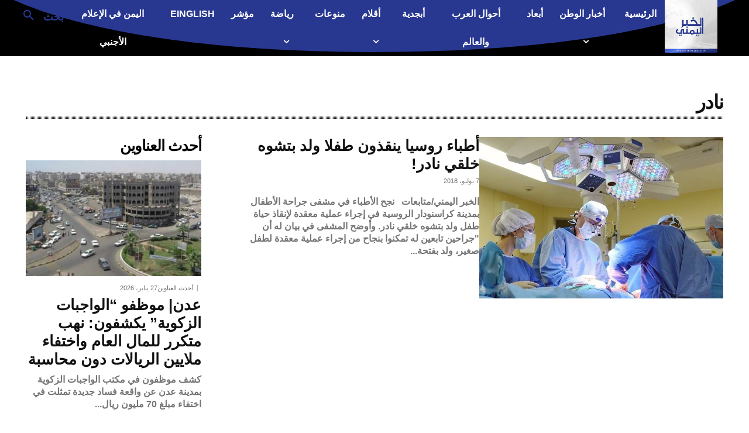

--- FILE ---
content_type: text/html; charset=UTF-8
request_url: https://alkhabaralyemeni.net/tag/%D9%86%D8%A7%D8%AF%D8%B1/
body_size: 48104
content:
<!doctype html >
<!--[if IE 8]>    <html class="ie8" lang="en"> <![endif]-->
<!--[if IE 9]>    <html class="ie9" lang="en"> <![endif]-->
<!--[if gt IE 8]><!--> <html dir="rtl" lang="ar" prefix="og: https://ogp.me/ns#"> <!--<![endif]-->
<head>
<title>نادر | الخبر اليمني</title>
    
    <meta charset="UTF-8" />
    <meta name="viewport" content="width=device-width, initial-scale=1.0">
    <link rel="pingback" href="https://alkhabaralyemeni.net/xmlrpc.php" />
    
<!-- تحسين مُحركات البحث بواسطة رانك ماث برو (Rank Math PRO)-  https://s.rankmath.com/home -->
<meta name="robots" content="follow, noindex"/>
<meta property="og:locale" content="ar_AR" />
<meta property="og:type" content="article" />
<meta property="og:title" content="نادر | الخبر اليمني" />
<meta property="og:url" content="https://alkhabaralyemeni.net/tag/%d9%86%d8%a7%d8%af%d8%b1/" />
<meta property="og:site_name" content="الخبر اليمني" />
<meta property="article:publisher" content="https://www.facebook.com/alkhabaralyemenisite" />
<meta property="og:image" content="https://alkhabaralyemeni.net/wp-content/uploads/2018/11/صوره-شخصيه-للفيس.jpg" />
<meta property="og:image:secure_url" content="https://alkhabaralyemeni.net/wp-content/uploads/2018/11/صوره-شخصيه-للفيس.jpg" />
<meta property="og:image:width" content="591" />
<meta property="og:image:height" content="591" />
<meta property="og:image:type" content="image/jpeg" />
<meta name="twitter:card" content="summary_large_image" />
<meta name="twitter:title" content="نادر | الخبر اليمني" />
<meta name="twitter:site" content="@alkhabar_ye" />
<meta name="twitter:image" content="https://alkhabaralyemeni.net/wp-content/uploads/2018/11/صوره-شخصيه-للفيس.jpg" />
<meta name="twitter:label1" content="مقالات" />
<meta name="twitter:data1" content="1" />
<script type="application/ld+json" class="rank-math-schema-pro">{"@context":"https://schema.org","@graph":[{"@type":"Place","@id":"https://alkhabaralyemeni.net/#place","address":{"@type":"PostalAddress"}},{"@type":"NewsMediaOrganization","@id":"https://alkhabaralyemeni.net/#organization","name":"\u0627\u0644\u062e\u0628\u0631 \u0627\u0644\u064a\u0645\u0646\u064a","url":"https://alkhabaralyemeni.net","sameAs":["https://www.facebook.com/alkhabaralyemenisite","https://twitter.com/alkhabar_ye","https://www.youtube.com/@alkhabaralyemeni"],"address":{"@type":"PostalAddress"},"location":{"@id":"https://alkhabaralyemeni.net/#place"}},{"@type":"WebSite","@id":"https://alkhabaralyemeni.net/#website","url":"https://alkhabaralyemeni.net","name":"\u0627\u0644\u062e\u0628\u0631 \u0627\u0644\u064a\u0645\u0646\u064a","alternateName":"\u0627\u0644\u064a\u0645\u0646 \u0627\u0644\u0627\u0646","publisher":{"@id":"https://alkhabaralyemeni.net/#organization"},"inLanguage":"ar"},{"@type":"BreadcrumbList","@id":"https://alkhabaralyemeni.net/tag/%d9%86%d8%a7%d8%af%d8%b1/#breadcrumb","itemListElement":[{"@type":"ListItem","position":"1","item":{"@id":"https://alkhabaralyemeni.net","name":"Home"}},{"@type":"ListItem","position":"2","item":{"@id":"https://alkhabaralyemeni.net/tag/%d9%86%d8%a7%d8%af%d8%b1/","name":"\u0646\u0627\u062f\u0631"}}]},{"@type":"CollectionPage","@id":"https://alkhabaralyemeni.net/tag/%d9%86%d8%a7%d8%af%d8%b1/#webpage","url":"https://alkhabaralyemeni.net/tag/%d9%86%d8%a7%d8%af%d8%b1/","name":"\u0646\u0627\u062f\u0631 | \u0627\u0644\u062e\u0628\u0631 \u0627\u0644\u064a\u0645\u0646\u064a","isPartOf":{"@id":"https://alkhabaralyemeni.net/#website"},"inLanguage":"ar","breadcrumb":{"@id":"https://alkhabaralyemeni.net/tag/%d9%86%d8%a7%d8%af%d8%b1/#breadcrumb"}}]}</script>
<!-- /إضافة تحسين محركات البحث لووردبريس Rank Math -->

<link rel='dns-prefetch' href='//fonts.googleapis.com' />
<link rel='dns-prefetch' href='//www.googletagmanager.com' />
<link rel="alternate" type="application/rss+xml" title="الخبر اليمني &laquo; الخلاصة" href="https://alkhabaralyemeni.net/feed/" />
<link rel="alternate" type="application/rss+xml" title="الخبر اليمني &laquo; خلاصة التعليقات" href="https://alkhabaralyemeni.net/comments/feed/" />
<script type="text/javascript" id="wpp-js" src="https://alkhabaralyemeni.net/wp-content/plugins/wordpress-popular-posts/assets/js/wpp.min.js?ver=7.3.6" data-sampling="0" data-sampling-rate="100" data-api-url="https://alkhabaralyemeni.net/wp-json/wordpress-popular-posts" data-post-id="0" data-token="92899cf62d" data-lang="0" data-debug="0"></script>
<link rel="alternate" type="application/rss+xml" title="الخبر اليمني &laquo; نادر خلاصة الوسوم" href="https://alkhabaralyemeni.net/tag/%d9%86%d8%a7%d8%af%d8%b1/feed/" />
<style id='wp-img-auto-sizes-contain-inline-css' type='text/css'>
img:is([sizes=auto i],[sizes^="auto," i]){contain-intrinsic-size:3000px 1500px}
/*# sourceURL=wp-img-auto-sizes-contain-inline-css */
</style>
<style id='wp-emoji-styles-inline-css' type='text/css'>

	img.wp-smiley, img.emoji {
		display: inline !important;
		border: none !important;
		box-shadow: none !important;
		height: 1em !important;
		width: 1em !important;
		margin: 0 0.07em !important;
		vertical-align: -0.1em !important;
		background: none !important;
		padding: 0 !important;
	}
/*# sourceURL=wp-emoji-styles-inline-css */
</style>
<style id='classic-theme-styles-inline-css' type='text/css'>
/*! This file is auto-generated */
.wp-block-button__link{color:#fff;background-color:#32373c;border-radius:9999px;box-shadow:none;text-decoration:none;padding:calc(.667em + 2px) calc(1.333em + 2px);font-size:1.125em}.wp-block-file__button{background:#32373c;color:#fff;text-decoration:none}
/*# sourceURL=/wp-includes/css/classic-themes.min.css */
</style>
<link rel='stylesheet' id='contact-form-7-css' href='https://alkhabaralyemeni.net/wp-content/plugins/contact-form-7/includes/css/styles.css?ver=6.1.4' type='text/css' media='all' />
<link rel='stylesheet' id='contact-form-7-rtl-css' href='https://alkhabaralyemeni.net/wp-content/plugins/contact-form-7/includes/css/styles-rtl.css?ver=6.1.4' type='text/css' media='all' />
<link rel='stylesheet' id='wordpress-popular-posts-css-css' href='https://alkhabaralyemeni.net/wp-content/plugins/wordpress-popular-posts/assets/css/wpp.css?ver=7.3.6' type='text/css' media='all' />
<link rel='stylesheet' id='td-plugin-multi-purpose-css' href='https://alkhabaralyemeni.net/wp-content/plugins/td-composer/td-multi-purpose/style.css?ver=7cd248d7ca13c255207c3f8b916c3f00' type='text/css' media='all' />
<link rel='stylesheet' id='google-fonts-style-css' href='https://fonts.googleapis.com/css?family=Oleo+Script%3A400%2C100%2C200%2C300%2C500%2C600%2C700%2C800%2C900%7COpen+Sans%3A400%2C600%2C700%2C100%2C200%2C300%2C500%2C800%2C900%7CRoboto%3A400%2C600%2C700%2C100%2C200%2C300%2C500%2C800%2C900%7CTajawal%3A400%7CMerriweather%3A700%2C300%2C400%7CFira+Sans%3A300%2C600%2C500%2C400%7CRubik%3A300%2C400&#038;display=swap&#038;ver=12.7.3' type='text/css' media='all' />
<link rel='stylesheet' id='tds-front-css' href='https://alkhabaralyemeni.net/wp-content/plugins/td-subscription/assets/css/tds-front.css?ver=1.7.3' type='text/css' media='all' />
<link rel='stylesheet' id='td-theme-css' href='https://alkhabaralyemeni.net/wp-content/themes/Newspaper/style.css?ver=12.7.3' type='text/css' media='all' />
<style id='td-theme-inline-css' type='text/css'>@media (max-width:767px){.td-header-desktop-wrap{display:none}}@media (min-width:767px){.td-header-mobile-wrap{display:none}}</style>
<link rel='stylesheet' id='td-theme-child-css' href='https://alkhabaralyemeni.net/wp-content/themes/Newspaper-child-master/style.css?ver=12.7.3c' type='text/css' media='all' />
<link rel='stylesheet' id='td-multipurpose-css' href='https://alkhabaralyemeni.net/wp-content/plugins/td-composer/assets/fonts/td-multipurpose/td-multipurpose.css?ver=7cd248d7ca13c255207c3f8b916c3f00' type='text/css' media='all' />
<link rel='stylesheet' id='open_iconic-css' href='https://alkhabaralyemeni.net/wp-content/plugins/td-composer/assets/fonts/open-iconic/open-iconic.css?ver=7cd248d7ca13c255207c3f8b916c3f00' type='text/css' media='all' />
<link rel='stylesheet' id='td-legacy-framework-front-style-css' href='https://alkhabaralyemeni.net/wp-content/plugins/td-composer/legacy/Newspaper/assets/css/td_legacy_main.css?ver=7cd248d7ca13c255207c3f8b916c3f00' type='text/css' media='all' />
<link rel='stylesheet' id='td-standard-pack-framework-front-style-css' href='https://alkhabaralyemeni.net/wp-content/plugins/td-standard-pack/Newspaper/assets/css/td_standard_pack_main.css?ver=c12e6da63ed2f212e87e44e5e9b9a302' type='text/css' media='all' />
<link rel='stylesheet' id='tdb_style_cloud_templates_front-css' href='https://alkhabaralyemeni.net/wp-content/plugins/td-cloud-library/assets/css/tdb_main.css?ver=6127d3b6131f900b2e62bb855b13dc3b' type='text/css' media='all' />
<script type="text/javascript" src="https://alkhabaralyemeni.net/wp-includes/js/jquery/jquery.min.js?ver=3.7.1" id="jquery-core-js"></script>
<script type="text/javascript" src="https://alkhabaralyemeni.net/wp-includes/js/jquery/jquery-migrate.min.js?ver=3.4.1" id="jquery-migrate-js"></script>
<link rel="https://api.w.org/" href="https://alkhabaralyemeni.net/wp-json/" /><link rel="alternate" title="JSON" type="application/json" href="https://alkhabaralyemeni.net/wp-json/wp/v2/tags/9619" /><link rel="EditURI" type="application/rsd+xml" title="RSD" href="https://alkhabaralyemeni.net/xmlrpc.php?rsd" />
<link rel="stylesheet" href="https://alkhabaralyemeni.net/wp-content/themes/Newspaper-child-master/rtl.css" type="text/css" media="screen" /><meta name="generator" content="WordPress 6.9" />
<meta name="generator" content="Site Kit by Google 1.170.0" /><script async src="https://pagead2.googlesyndication.com/pagead/js/adsbygoogle.js?client=ca-pub-9670247468251945"
     crossorigin="anonymous"></script>        <style>
            .custom-articles-block {
                display: flex;
                flex-direction: column;
                gap: 20px;
            }
            .horizontal-layout .custom-articles-block {
                flex-direction: row;
                flex-wrap: wrap;
            }
            .article-item {
                display: flex;
                align-items: center;
                gap: 15px;
            }
             /* إعدادات الصورة للحفاظ على الأبعاد */
        .author-avatar {
            width: 100px; /* عرض ثابت للصورة */
            height: 100px; /* ارتفاع ثابت للصورة */
            border-radius: 50%;
            overflow: hidden;
            flex-shrink: 0;
            background-color: #f3f3f3;
            }
            .article-info {
                display: flex;
                flex-direction: column;
            }
                    /* إعدادات النص */
        .article-title {
            font-size: 1em;
            color: #000;
            margin: 0;
            line-height: 1.3;
            transition: background-color 0.3s ease; /* تأثير التغيير */
            padding: 3px 5px; /* مساحة للتظليل */
            border-radius: 3px; /* زوايا مستديرة لتظليل جميل */
        }

        /* تأثير التظليل عند مرور الماوس */
        .article-title a:hover {
            background-color: #f5f5dc; /* اللون البيج */
        }

            }
            .article-author {
                color: #888;
                font-size: 0.9em;
            }
            .programmed-by {
                text-align: center;
                margin-top: 10px;
                font-size: 0.9em;
                color: #555;
            }
            








            .custom-articles-block {
    display: flex;
    flex-direction: column;
    gap: 15px;
    border-top: 2px solid #000;
    padding-top: 10px;
    direction: rtl; /* جعل النصوص من اليمين إلى اليسار */
    text-align: right;
}

.article-item {
    display: flex;
    align-items: flex-start;
    border-bottom: 1px solid #ddd;
    padding-bottom: 10px;
    padding-top: 10px;
}

.article-meta {
    display: flex;
    gap: 15px;
    align-items: center;
    //flex-direction: row-reverse; /* جعل الصورة على اليمين */
}

.author-avatar img {
    border-radius: 150%;
    width: 200px;
    height: 100px;
}

.article-info {
    display: flex;
    flex-direction: column;
}

.article-date {
    font-size: 14px;
    color: #666;
    margin-bottom: 5px;
}

.article-title {
    font-size: 16px;
    color: #000;
    margin: 0;
}

.article-title a {
    text-decoration: none;
    color: inherit;
}

.article-author {
    font-size: 14px;
    color: #b32d2e;
    margin-top: 5px;
}

        </style>
                    <style id="wpp-loading-animation-styles">@-webkit-keyframes bgslide{from{background-position-x:0}to{background-position-x:-200%}}@keyframes bgslide{from{background-position-x:0}to{background-position-x:-200%}}.wpp-widget-block-placeholder,.wpp-shortcode-placeholder{margin:0 auto;width:60px;height:3px;background:#dd3737;background:linear-gradient(90deg,#dd3737 0%,#571313 10%,#dd3737 100%);background-size:200% auto;border-radius:3px;-webkit-animation:bgslide 1s infinite linear;animation:bgslide 1s infinite linear}</style>
                <script>
        window.tdb_global_vars = {"wpRestUrl":"https:\/\/alkhabaralyemeni.net\/wp-json\/","permalinkStructure":"\/%year%\/%monthnum%\/%day%\/%post_id%\/"};
        window.tdb_p_autoload_vars = {"isAjax":false,"isAdminBarShowing":false};
    </script>
    
    <style id="tdb-global-colors">:root{--accent-color:#fff}</style>

    
	<style class="wpcode-css-snippet">.most-viewed-block {
    font-family: 'Arial', sans-serif;
    direction: rtl;
    margin: 20px;
}

.block-title {
    font-size: 24px;
    font-weight: bold;
    margin-bottom: 20px;
    text-align: right;
}

.most-viewed-items {
    display: flex;
    flex-direction: row; /* ترتيب العناصر أفقياً */
    gap: 15px; /* مسافة أفقية بين العناصر */
}

.most-viewed-item {
    display: flex;
    align-items: center; /* جعل الرقم بجانب العنوان */
    padding: 10px;
    background-color: #f9f9f9;
    border: 1px solid #ddd;
    border-radius: 8px;
}

.number {
    font-size: 34px;
    color: #283891;
    font-weight: bold;
    margin-left: 10px; /* مسافة بين الرقم والعنوان */
}

.item-title {
    font-size: 18px;
    line-height: 1.4;
    color: #333;
}

.item-title a {
    text-decoration: none;
    color: inherit;
}

.item-title a:hover {
    color: #007bff;
}
</style>
<!-- JS generated by theme -->

<script type="text/javascript" id="td-generated-header-js">
    
    

	    var tdBlocksArray = []; //here we store all the items for the current page

	    // td_block class - each ajax block uses a object of this class for requests
	    function tdBlock() {
		    this.id = '';
		    this.block_type = 1; //block type id (1-234 etc)
		    this.atts = '';
		    this.td_column_number = '';
		    this.td_current_page = 1; //
		    this.post_count = 0; //from wp
		    this.found_posts = 0; //from wp
		    this.max_num_pages = 0; //from wp
		    this.td_filter_value = ''; //current live filter value
		    this.is_ajax_running = false;
		    this.td_user_action = ''; // load more or infinite loader (used by the animation)
		    this.header_color = '';
		    this.ajax_pagination_infinite_stop = ''; //show load more at page x
	    }

        // td_js_generator - mini detector
        ( function () {
            var htmlTag = document.getElementsByTagName("html")[0];

	        if ( navigator.userAgent.indexOf("MSIE 10.0") > -1 ) {
                htmlTag.className += ' ie10';
            }

            if ( !!navigator.userAgent.match(/Trident.*rv\:11\./) ) {
                htmlTag.className += ' ie11';
            }

	        if ( navigator.userAgent.indexOf("Edge") > -1 ) {
                htmlTag.className += ' ieEdge';
            }

            if ( /(iPad|iPhone|iPod)/g.test(navigator.userAgent) ) {
                htmlTag.className += ' td-md-is-ios';
            }

            var user_agent = navigator.userAgent.toLowerCase();
            if ( user_agent.indexOf("android") > -1 ) {
                htmlTag.className += ' td-md-is-android';
            }

            if ( -1 !== navigator.userAgent.indexOf('Mac OS X')  ) {
                htmlTag.className += ' td-md-is-os-x';
            }

            if ( /chrom(e|ium)/.test(navigator.userAgent.toLowerCase()) ) {
               htmlTag.className += ' td-md-is-chrome';
            }

            if ( -1 !== navigator.userAgent.indexOf('Firefox') ) {
                htmlTag.className += ' td-md-is-firefox';
            }

            if ( -1 !== navigator.userAgent.indexOf('Safari') && -1 === navigator.userAgent.indexOf('Chrome') ) {
                htmlTag.className += ' td-md-is-safari';
            }

            if( -1 !== navigator.userAgent.indexOf('IEMobile') ){
                htmlTag.className += ' td-md-is-iemobile';
            }

        })();

        var tdLocalCache = {};

        ( function () {
            "use strict";

            tdLocalCache = {
                data: {},
                remove: function (resource_id) {
                    delete tdLocalCache.data[resource_id];
                },
                exist: function (resource_id) {
                    return tdLocalCache.data.hasOwnProperty(resource_id) && tdLocalCache.data[resource_id] !== null;
                },
                get: function (resource_id) {
                    return tdLocalCache.data[resource_id];
                },
                set: function (resource_id, cachedData) {
                    tdLocalCache.remove(resource_id);
                    tdLocalCache.data[resource_id] = cachedData;
                }
            };
        })();

    
    
var td_viewport_interval_list=[{"limitBottom":767,"sidebarWidth":228},{"limitBottom":1018,"sidebarWidth":300},{"limitBottom":1140,"sidebarWidth":324}];
var tds_general_modal_image="yes";
var tds_show_more_info="Show more info";
var tds_show_less_info="Show less info";
var tdc_is_installed="yes";
var tdc_domain_active=false;
var td_ajax_url="https:\/\/alkhabaralyemeni.net\/wp-admin\/admin-ajax.php?td_theme_name=Newspaper&v=12.7.3";
var td_get_template_directory_uri="https:\/\/alkhabaralyemeni.net\/wp-content\/plugins\/td-composer\/legacy\/common";
var tds_snap_menu="";
var tds_logo_on_sticky="";
var tds_header_style="";
var td_please_wait="\u064a\u0631\u062c\u0649 \u0627\u0644\u0627\u0646\u062a\u0638\u0627\u0631 ...";
var td_email_user_pass_incorrect="\u0627\u0644\u0645\u0633\u062a\u062e\u062f\u0645 \u0623\u0648 \u0643\u0644\u0645\u0629 \u0627\u0644\u0645\u0631\u0648\u0631 \u063a\u064a\u0631 \u0635\u062d\u064a\u062d\u0629!";
var td_email_user_incorrect="\u0627\u0644\u0628\u0631\u064a\u062f \u0627\u0644\u0625\u0644\u0643\u062a\u0631\u0648\u0646\u064a \u0623\u0648 \u0627\u0633\u0645 \u0627\u0644\u0645\u0633\u062a\u062e\u062f\u0645 \u063a\u064a\u0631 \u0635\u062d\u064a\u062d!";
var td_email_incorrect="\u0627\u0644\u0628\u0631\u064a\u062f \u0627\u0644\u0625\u0644\u0643\u062a\u0631\u0648\u0646\u064a \u063a\u064a\u0631 \u0635\u062d\u064a\u062d!";
var td_user_incorrect="Username incorrect!";
var td_email_user_empty="Email or username empty!";
var td_pass_empty="Pass empty!";
var td_pass_pattern_incorrect="Invalid Pass Pattern!";
var td_retype_pass_incorrect="Retyped Pass incorrect!";
var tds_more_articles_on_post_enable="";
var tds_more_articles_on_post_time_to_wait="";
var tds_more_articles_on_post_pages_distance_from_top=0;
var tds_captcha="";
var tds_theme_color_site_wide="#283891";
var tds_smart_sidebar="enabled";
var tdThemeName="Newspaper";
var tdThemeNameWl="Newspaper";
var td_magnific_popup_translation_tPrev="\u0627\u0644\u0633\u0627\u0628\u0642 (\u0645\u0646 \u0627\u0644\u064a\u0633\u0627\u0631 \u0645\u0641\u062a\u0627\u062d \u0627\u0644\u0633\u0647\u0645)";
var td_magnific_popup_translation_tNext="\u0627\u0644\u062a\u0627\u0644\u064a (\u0627\u0644\u0635\u062d\u064a\u062d \u0645\u0641\u062a\u0627\u062d \u0627\u0644\u0633\u0647\u0645)";
var td_magnific_popup_translation_tCounter="%curr% \u0645\u0646 %total%";
var td_magnific_popup_translation_ajax_tError="\u0627\u0644\u0645\u062d\u062a\u0648\u0649 \u0645\u0646 %url% \u0644\u0627 \u064a\u0645\u0643\u0646 \u062a\u062d\u0645\u064a\u0644.";
var td_magnific_popup_translation_image_tError="\u0644\u0627 \u064a\u0645\u0643\u0646 \u062a\u062d\u0645\u064a\u0644 \u0635\u0648\u0631\u0629 #%curr%.";
var tdBlockNonce="dba72c8a0c";
var tdMobileMenu="enabled";
var tdMobileSearch="enabled";
var tdDateNamesI18n={"month_names":["\u064a\u0646\u0627\u064a\u0631","\u0641\u0628\u0631\u0627\u064a\u0631","\u0645\u0627\u0631\u0633","\u0623\u0628\u0631\u064a\u0644","\u0645\u0627\u064a\u0648","\u064a\u0648\u0646\u064a\u0648","\u064a\u0648\u0644\u064a\u0648","\u0623\u063a\u0633\u0637\u0633","\u0633\u0628\u062a\u0645\u0628\u0631","\u0623\u0643\u062a\u0648\u0628\u0631","\u0646\u0648\u0641\u0645\u0628\u0631","\u062f\u064a\u0633\u0645\u0628\u0631"],"month_names_short":["\u064a\u0646\u0627\u064a\u0631","\u0641\u0628\u0631\u0627\u064a\u0631","\u0645\u0627\u0631\u0633","\u0623\u0628\u0631\u064a\u0644","\u0645\u0627\u064a\u0648","\u064a\u0648\u0646\u064a\u0648","\u064a\u0648\u0644\u064a\u0648","\u0623\u063a\u0633\u0637\u0633","\u0633\u0628\u062a\u0645\u0628\u0631","\u0623\u0643\u062a\u0648\u0628\u0631","\u0646\u0648\u0641\u0645\u0628\u0631","\u062f\u064a\u0633\u0645\u0628\u0631"],"day_names":["\u0627\u0644\u0623\u062d\u062f","\u0627\u0644\u0625\u062b\u0646\u064a\u0646","\u0627\u0644\u062b\u0644\u0627\u062b\u0627\u0621","\u0627\u0644\u0623\u0631\u0628\u0639\u0627\u0621","\u0627\u0644\u062e\u0645\u064a\u0633","\u0627\u0644\u062c\u0645\u0639\u0629","\u0627\u0644\u0633\u0628\u062a"],"day_names_short":["\u0627\u0644\u0623\u062d\u062f","\u0627\u0644\u0623\u062b\u0646\u064a\u0646","\u0627\u0644\u062b\u0644\u0627\u062b\u0627\u0621","\u0627\u0644\u0623\u0631\u0628\u0639\u0627\u0621","\u0627\u0644\u062e\u0645\u064a\u0633","\u0627\u0644\u062c\u0645\u0639\u0629","\u0627\u0644\u0633\u0628\u062a"]};
var td_reset_pass_empty="Please enter a new password before proceeding.";
var td_reset_pass_confirm_empty="Please confirm the new password before proceeding.";
var td_reset_pass_not_matching="Please make sure that the passwords match.";
var tdb_modal_confirm="Save";
var tdb_modal_cancel="Cancel";
var tdb_modal_confirm_alt="Yes";
var tdb_modal_cancel_alt="No";
var td_deploy_mode="deploy";
var td_ad_background_click_link="";
var td_ad_background_click_target="";
</script>


<!-- Header style compiled by theme -->

<style>@font-face{font-family:"alsharktitle-black-webfont";src:local("alsharktitle-black-webfont"),url("https://alkhabaralyemeni.net/wp-content/uploads/2021/01/alsharktitle-black-webfont.woff") format("woff");font-display:swap}@font-face{font-family:"stv-bold";src:local("stv-bold"),url("https://alkhabaralyemeni.net/wp-content/uploads/2021/01/stv-bold.woff") format("woff");font-display:swap}@font-face{font-family:"Sultan";src:local("Sultan"),url("https://alkhabaralyemeni.net/wp-content/uploads/2021/01/Sultan.woff") format("woff");font-display:swap}@font-face{font-family:"generator_black-webfont";src:local("generator_black-webfont"),url("https://alkhabaralyemeni.net/wp-content/uploads/2021/01/generator_black-webfont.woff") format("woff");font-display:swap}@font-face{font-family:"FrutigerLTW20-55Roman";src:local("FrutigerLTW20-55Roman"),url("https://alkhabaralyemeni.net/wp-content/uploads/2021/01/FrutigerLTW20-55Roman.woff") format("woff");font-display:swap}.td-menu-background,.td-search-background{background-image:url('https://alkhabaralyemeni.net/wp-content/uploads/2021/01/12.jpg')}.white-popup-block:before{background-image:url('https://alkhabaralyemeni.net/wp-content/uploads/2021/01/12.jpg')}:root{--td_theme_color:#283891;--td_slider_text:rgba(40,56,145,0.7);--td_container_transparent:transparent;--td_header_color:#ffffff;--td_mobile_gradient_one_mob:#333145;--td_mobile_gradient_two_mob:rgba(38,111,239,0.82);--td_mobile_text_active_color:#1f00ef;--td_login_gradient_one:rgba(49,59,69,0.8);--td_login_gradient_two:rgba(38,111,239,0.8)}@font-face{font-family:"alsharktitle-black-webfont";src:local("alsharktitle-black-webfont"),url("https://alkhabaralyemeni.net/wp-content/uploads/2021/01/alsharktitle-black-webfont.woff") format("woff");font-display:swap}@font-face{font-family:"stv-bold";src:local("stv-bold"),url("https://alkhabaralyemeni.net/wp-content/uploads/2021/01/stv-bold.woff") format("woff");font-display:swap}@font-face{font-family:"Sultan";src:local("Sultan"),url("https://alkhabaralyemeni.net/wp-content/uploads/2021/01/Sultan.woff") format("woff");font-display:swap}@font-face{font-family:"generator_black-webfont";src:local("generator_black-webfont"),url("https://alkhabaralyemeni.net/wp-content/uploads/2021/01/generator_black-webfont.woff") format("woff");font-display:swap}@font-face{font-family:"FrutigerLTW20-55Roman";src:local("FrutigerLTW20-55Roman"),url("https://alkhabaralyemeni.net/wp-content/uploads/2021/01/FrutigerLTW20-55Roman.woff") format("woff");font-display:swap}.td-header-style-12 .td-header-menu-wrap-full,.td-header-style-12 .td-affix,.td-grid-style-1.td-hover-1 .td-big-grid-post:hover .td-post-category,.td-grid-style-5.td-hover-1 .td-big-grid-post:hover .td-post-category,.td_category_template_3 .td-current-sub-category,.td_category_template_8 .td-category-header .td-category a.td-current-sub-category,.td_category_template_4 .td-category-siblings .td-category a:hover,.td_block_big_grid_9.td-grid-style-1 .td-post-category,.td_block_big_grid_9.td-grid-style-5 .td-post-category,.td-grid-style-6.td-hover-1 .td-module-thumb:after,.tdm-menu-active-style5 .td-header-menu-wrap .sf-menu>.current-menu-item>a,.tdm-menu-active-style5 .td-header-menu-wrap .sf-menu>.current-menu-ancestor>a,.tdm-menu-active-style5 .td-header-menu-wrap .sf-menu>.current-category-ancestor>a,.tdm-menu-active-style5 .td-header-menu-wrap .sf-menu>li>a:hover,.tdm-menu-active-style5 .td-header-menu-wrap .sf-menu>.sfHover>a{background-color:#283891}.td_mega_menu_sub_cats .cur-sub-cat,.td-mega-span h3 a:hover,.td_mod_mega_menu:hover .entry-title a,.header-search-wrap .result-msg a:hover,.td-header-top-menu .td-drop-down-search .td_module_wrap:hover .entry-title a,.td-header-top-menu .td-icon-search:hover,.td-header-wrap .result-msg a:hover,.top-header-menu li a:hover,.top-header-menu .current-menu-item>a,.top-header-menu .current-menu-ancestor>a,.top-header-menu .current-category-ancestor>a,.td-social-icon-wrap>a:hover,.td-header-sp-top-widget .td-social-icon-wrap a:hover,.td_mod_related_posts:hover h3>a,.td-post-template-11 .td-related-title .td-related-left:hover,.td-post-template-11 .td-related-title .td-related-right:hover,.td-post-template-11 .td-related-title .td-cur-simple-item,.td-post-template-11 .td_block_related_posts .td-next-prev-wrap a:hover,.td-category-header .td-pulldown-category-filter-link:hover,.td-category-siblings .td-subcat-dropdown a:hover,.td-category-siblings .td-subcat-dropdown a.td-current-sub-category,.footer-text-wrap .footer-email-wrap a,.footer-social-wrap a:hover,.td_module_17 .td-read-more a:hover,.td_module_18 .td-read-more a:hover,.td_module_19 .td-post-author-name a:hover,.td-pulldown-syle-2 .td-subcat-dropdown:hover .td-subcat-more span,.td-pulldown-syle-2 .td-subcat-dropdown:hover .td-subcat-more i,.td-pulldown-syle-3 .td-subcat-dropdown:hover .td-subcat-more span,.td-pulldown-syle-3 .td-subcat-dropdown:hover .td-subcat-more i,.tdm-menu-active-style3 .tdm-header.td-header-wrap .sf-menu>.current-category-ancestor>a,.tdm-menu-active-style3 .tdm-header.td-header-wrap .sf-menu>.current-menu-ancestor>a,.tdm-menu-active-style3 .tdm-header.td-header-wrap .sf-menu>.current-menu-item>a,.tdm-menu-active-style3 .tdm-header.td-header-wrap .sf-menu>.sfHover>a,.tdm-menu-active-style3 .tdm-header.td-header-wrap .sf-menu>li>a:hover{color:#283891}.td-mega-menu-page .wpb_content_element ul li a:hover,.td-theme-wrap .td-aj-search-results .td_module_wrap:hover .entry-title a,.td-theme-wrap .header-search-wrap .result-msg a:hover{color:#283891!important}.td_category_template_8 .td-category-header .td-category a.td-current-sub-category,.td_category_template_4 .td-category-siblings .td-category a:hover,.tdm-menu-active-style4 .tdm-header .sf-menu>.current-menu-item>a,.tdm-menu-active-style4 .tdm-header .sf-menu>.current-menu-ancestor>a,.tdm-menu-active-style4 .tdm-header .sf-menu>.current-category-ancestor>a,.tdm-menu-active-style4 .tdm-header .sf-menu>li>a:hover,.tdm-menu-active-style4 .tdm-header .sf-menu>.sfHover>a{border-color:#283891}.block-title>span,.block-title>a,.widgettitle,body .td-trending-now-title,.wpb_tabs li a,.vc_tta-container .vc_tta-color-grey.vc_tta-tabs-position-top.vc_tta-style-classic .vc_tta-tabs-container .vc_tta-tab>a,.td-theme-wrap .td-related-title a,.woocommerce div.product .woocommerce-tabs ul.tabs li a,.woocommerce .product .products h2:not(.woocommerce-loop-product__title),.td-theme-wrap .td-block-title{font-family:"Oleo Script";font-size:20px;font-weight:bold}.td-big-grid-meta .td-post-category,.td_module_wrap .td-post-category,.td-module-image .td-post-category{font-family:"Oleo Script";font-size:15px;font-weight:600}.td_module_mx1 .td-module-title{font-size:16px;font-weight:bold}.td-post-template-11 .td-post-header .entry-title{font-family:GillSans,Calibri,Trebuchet,sans-serif;font-size:22px;line-height:22px;font-style:normal;font-weight:normal;text-transform:none}body{background-color:#ffffff}@font-face{font-family:"alsharktitle-black-webfont";src:local("alsharktitle-black-webfont"),url("https://alkhabaralyemeni.net/wp-content/uploads/2021/01/alsharktitle-black-webfont.woff") format("woff");font-display:swap}@font-face{font-family:"stv-bold";src:local("stv-bold"),url("https://alkhabaralyemeni.net/wp-content/uploads/2021/01/stv-bold.woff") format("woff");font-display:swap}@font-face{font-family:"Sultan";src:local("Sultan"),url("https://alkhabaralyemeni.net/wp-content/uploads/2021/01/Sultan.woff") format("woff");font-display:swap}@font-face{font-family:"generator_black-webfont";src:local("generator_black-webfont"),url("https://alkhabaralyemeni.net/wp-content/uploads/2021/01/generator_black-webfont.woff") format("woff");font-display:swap}@font-face{font-family:"FrutigerLTW20-55Roman";src:local("FrutigerLTW20-55Roman"),url("https://alkhabaralyemeni.net/wp-content/uploads/2021/01/FrutigerLTW20-55Roman.woff") format("woff");font-display:swap}.td-menu-background,.td-search-background{background-image:url('https://alkhabaralyemeni.net/wp-content/uploads/2021/01/12.jpg')}.white-popup-block:before{background-image:url('https://alkhabaralyemeni.net/wp-content/uploads/2021/01/12.jpg')}:root{--td_theme_color:#283891;--td_slider_text:rgba(40,56,145,0.7);--td_container_transparent:transparent;--td_header_color:#ffffff;--td_mobile_gradient_one_mob:#333145;--td_mobile_gradient_two_mob:rgba(38,111,239,0.82);--td_mobile_text_active_color:#1f00ef;--td_login_gradient_one:rgba(49,59,69,0.8);--td_login_gradient_two:rgba(38,111,239,0.8)}@font-face{font-family:"alsharktitle-black-webfont";src:local("alsharktitle-black-webfont"),url("https://alkhabaralyemeni.net/wp-content/uploads/2021/01/alsharktitle-black-webfont.woff") format("woff");font-display:swap}@font-face{font-family:"stv-bold";src:local("stv-bold"),url("https://alkhabaralyemeni.net/wp-content/uploads/2021/01/stv-bold.woff") format("woff");font-display:swap}@font-face{font-family:"Sultan";src:local("Sultan"),url("https://alkhabaralyemeni.net/wp-content/uploads/2021/01/Sultan.woff") format("woff");font-display:swap}@font-face{font-family:"generator_black-webfont";src:local("generator_black-webfont"),url("https://alkhabaralyemeni.net/wp-content/uploads/2021/01/generator_black-webfont.woff") format("woff");font-display:swap}@font-face{font-family:"FrutigerLTW20-55Roman";src:local("FrutigerLTW20-55Roman"),url("https://alkhabaralyemeni.net/wp-content/uploads/2021/01/FrutigerLTW20-55Roman.woff") format("woff");font-display:swap}.td-header-style-12 .td-header-menu-wrap-full,.td-header-style-12 .td-affix,.td-grid-style-1.td-hover-1 .td-big-grid-post:hover .td-post-category,.td-grid-style-5.td-hover-1 .td-big-grid-post:hover .td-post-category,.td_category_template_3 .td-current-sub-category,.td_category_template_8 .td-category-header .td-category a.td-current-sub-category,.td_category_template_4 .td-category-siblings .td-category a:hover,.td_block_big_grid_9.td-grid-style-1 .td-post-category,.td_block_big_grid_9.td-grid-style-5 .td-post-category,.td-grid-style-6.td-hover-1 .td-module-thumb:after,.tdm-menu-active-style5 .td-header-menu-wrap .sf-menu>.current-menu-item>a,.tdm-menu-active-style5 .td-header-menu-wrap .sf-menu>.current-menu-ancestor>a,.tdm-menu-active-style5 .td-header-menu-wrap .sf-menu>.current-category-ancestor>a,.tdm-menu-active-style5 .td-header-menu-wrap .sf-menu>li>a:hover,.tdm-menu-active-style5 .td-header-menu-wrap .sf-menu>.sfHover>a{background-color:#283891}.td_mega_menu_sub_cats .cur-sub-cat,.td-mega-span h3 a:hover,.td_mod_mega_menu:hover .entry-title a,.header-search-wrap .result-msg a:hover,.td-header-top-menu .td-drop-down-search .td_module_wrap:hover .entry-title a,.td-header-top-menu .td-icon-search:hover,.td-header-wrap .result-msg a:hover,.top-header-menu li a:hover,.top-header-menu .current-menu-item>a,.top-header-menu .current-menu-ancestor>a,.top-header-menu .current-category-ancestor>a,.td-social-icon-wrap>a:hover,.td-header-sp-top-widget .td-social-icon-wrap a:hover,.td_mod_related_posts:hover h3>a,.td-post-template-11 .td-related-title .td-related-left:hover,.td-post-template-11 .td-related-title .td-related-right:hover,.td-post-template-11 .td-related-title .td-cur-simple-item,.td-post-template-11 .td_block_related_posts .td-next-prev-wrap a:hover,.td-category-header .td-pulldown-category-filter-link:hover,.td-category-siblings .td-subcat-dropdown a:hover,.td-category-siblings .td-subcat-dropdown a.td-current-sub-category,.footer-text-wrap .footer-email-wrap a,.footer-social-wrap a:hover,.td_module_17 .td-read-more a:hover,.td_module_18 .td-read-more a:hover,.td_module_19 .td-post-author-name a:hover,.td-pulldown-syle-2 .td-subcat-dropdown:hover .td-subcat-more span,.td-pulldown-syle-2 .td-subcat-dropdown:hover .td-subcat-more i,.td-pulldown-syle-3 .td-subcat-dropdown:hover .td-subcat-more span,.td-pulldown-syle-3 .td-subcat-dropdown:hover .td-subcat-more i,.tdm-menu-active-style3 .tdm-header.td-header-wrap .sf-menu>.current-category-ancestor>a,.tdm-menu-active-style3 .tdm-header.td-header-wrap .sf-menu>.current-menu-ancestor>a,.tdm-menu-active-style3 .tdm-header.td-header-wrap .sf-menu>.current-menu-item>a,.tdm-menu-active-style3 .tdm-header.td-header-wrap .sf-menu>.sfHover>a,.tdm-menu-active-style3 .tdm-header.td-header-wrap .sf-menu>li>a:hover{color:#283891}.td-mega-menu-page .wpb_content_element ul li a:hover,.td-theme-wrap .td-aj-search-results .td_module_wrap:hover .entry-title a,.td-theme-wrap .header-search-wrap .result-msg a:hover{color:#283891!important}.td_category_template_8 .td-category-header .td-category a.td-current-sub-category,.td_category_template_4 .td-category-siblings .td-category a:hover,.tdm-menu-active-style4 .tdm-header .sf-menu>.current-menu-item>a,.tdm-menu-active-style4 .tdm-header .sf-menu>.current-menu-ancestor>a,.tdm-menu-active-style4 .tdm-header .sf-menu>.current-category-ancestor>a,.tdm-menu-active-style4 .tdm-header .sf-menu>li>a:hover,.tdm-menu-active-style4 .tdm-header .sf-menu>.sfHover>a{border-color:#283891}.block-title>span,.block-title>a,.widgettitle,body .td-trending-now-title,.wpb_tabs li a,.vc_tta-container .vc_tta-color-grey.vc_tta-tabs-position-top.vc_tta-style-classic .vc_tta-tabs-container .vc_tta-tab>a,.td-theme-wrap .td-related-title a,.woocommerce div.product .woocommerce-tabs ul.tabs li a,.woocommerce .product .products h2:not(.woocommerce-loop-product__title),.td-theme-wrap .td-block-title{font-family:"Oleo Script";font-size:20px;font-weight:bold}.td-big-grid-meta .td-post-category,.td_module_wrap .td-post-category,.td-module-image .td-post-category{font-family:"Oleo Script";font-size:15px;font-weight:600}.td_module_mx1 .td-module-title{font-size:16px;font-weight:bold}.td-post-template-11 .td-post-header .entry-title{font-family:GillSans,Calibri,Trebuchet,sans-serif;font-size:22px;line-height:22px;font-style:normal;font-weight:normal;text-transform:none}</style>

<!-- Global site tag (gtag.js) - Google Analytics -->
<script async src="https://www.googletagmanager.com/gtag/js?id=UA-203299496-1"></script>
<script>
  window.dataLayer = window.dataLayer || [];
  function gtag(){dataLayer.push(arguments);}
  gtag('js', new Date());

  gtag('config', 'UA-203299496-1');
</script>









<!-- Google tag (gtag.js) -->
<script async src="https://www.googletagmanager.com/gtag/js?id=G-S4MCKFZV6V"></script>
<script>
  window.dataLayer = window.dataLayer || [];
  function gtag(){dataLayer.push(arguments);}
  gtag('js', new Date());

  gtag('config', 'G-S4MCKFZV6V');
</script><link rel="icon" href="https://alkhabaralyemeni.net/wp-content/uploads/2020/10/cropped-logo2-32x32.jpg" sizes="32x32" />
<link rel="icon" href="https://alkhabaralyemeni.net/wp-content/uploads/2020/10/cropped-logo2-192x192.jpg" sizes="192x192" />
<link rel="apple-touch-icon" href="https://alkhabaralyemeni.net/wp-content/uploads/2020/10/cropped-logo2-180x180.jpg" />
<meta name="msapplication-TileImage" content="https://alkhabaralyemeni.net/wp-content/uploads/2020/10/cropped-logo2-270x270.jpg" />

<!-- Button style compiled by theme -->

<style>.tdm-btn-style1{background-color:#283891}.tdm-btn-style2:before{border-color:#283891}.tdm-btn-style2{color:#283891}.tdm-btn-style3{-webkit-box-shadow:0 2px 16px #283891;-moz-box-shadow:0 2px 16px #283891;box-shadow:0 2px 16px #283891}.tdm-btn-style3:hover{-webkit-box-shadow:0 4px 26px #283891;-moz-box-shadow:0 4px 26px #283891;box-shadow:0 4px 26px #283891}</style>

	<style id="tdw-css-placeholder">#breaking-label{position:absolute;right:10px;font-weight:bold;font-size:20px;animation:pulse 1.5s infinite}@keyframes pulse{0%{transform:scale(1)}50%{transform:scale(1.2)}100%{transform:scale(1)}}</style><style id="yellow-pencil">
/*
	The following CSS generated by YellowPencil Plugin.
	https://yellowpencil.waspthemes.com
*/
.td-footer-wrap .tdm-svg{background-color:#030581;}#td-outer-wrap .td-container-wrap{-webkit-background-size:cover;background-size:cover;background-repeat:repeat;}
</style><style id='global-styles-inline-css' type='text/css'>
:root{--wp--preset--aspect-ratio--square: 1;--wp--preset--aspect-ratio--4-3: 4/3;--wp--preset--aspect-ratio--3-4: 3/4;--wp--preset--aspect-ratio--3-2: 3/2;--wp--preset--aspect-ratio--2-3: 2/3;--wp--preset--aspect-ratio--16-9: 16/9;--wp--preset--aspect-ratio--9-16: 9/16;--wp--preset--color--black: #000000;--wp--preset--color--cyan-bluish-gray: #abb8c3;--wp--preset--color--white: #ffffff;--wp--preset--color--pale-pink: #f78da7;--wp--preset--color--vivid-red: #cf2e2e;--wp--preset--color--luminous-vivid-orange: #ff6900;--wp--preset--color--luminous-vivid-amber: #fcb900;--wp--preset--color--light-green-cyan: #7bdcb5;--wp--preset--color--vivid-green-cyan: #00d084;--wp--preset--color--pale-cyan-blue: #8ed1fc;--wp--preset--color--vivid-cyan-blue: #0693e3;--wp--preset--color--vivid-purple: #9b51e0;--wp--preset--gradient--vivid-cyan-blue-to-vivid-purple: linear-gradient(135deg,rgb(6,147,227) 0%,rgb(155,81,224) 100%);--wp--preset--gradient--light-green-cyan-to-vivid-green-cyan: linear-gradient(135deg,rgb(122,220,180) 0%,rgb(0,208,130) 100%);--wp--preset--gradient--luminous-vivid-amber-to-luminous-vivid-orange: linear-gradient(135deg,rgb(252,185,0) 0%,rgb(255,105,0) 100%);--wp--preset--gradient--luminous-vivid-orange-to-vivid-red: linear-gradient(135deg,rgb(255,105,0) 0%,rgb(207,46,46) 100%);--wp--preset--gradient--very-light-gray-to-cyan-bluish-gray: linear-gradient(135deg,rgb(238,238,238) 0%,rgb(169,184,195) 100%);--wp--preset--gradient--cool-to-warm-spectrum: linear-gradient(135deg,rgb(74,234,220) 0%,rgb(151,120,209) 20%,rgb(207,42,186) 40%,rgb(238,44,130) 60%,rgb(251,105,98) 80%,rgb(254,248,76) 100%);--wp--preset--gradient--blush-light-purple: linear-gradient(135deg,rgb(255,206,236) 0%,rgb(152,150,240) 100%);--wp--preset--gradient--blush-bordeaux: linear-gradient(135deg,rgb(254,205,165) 0%,rgb(254,45,45) 50%,rgb(107,0,62) 100%);--wp--preset--gradient--luminous-dusk: linear-gradient(135deg,rgb(255,203,112) 0%,rgb(199,81,192) 50%,rgb(65,88,208) 100%);--wp--preset--gradient--pale-ocean: linear-gradient(135deg,rgb(255,245,203) 0%,rgb(182,227,212) 50%,rgb(51,167,181) 100%);--wp--preset--gradient--electric-grass: linear-gradient(135deg,rgb(202,248,128) 0%,rgb(113,206,126) 100%);--wp--preset--gradient--midnight: linear-gradient(135deg,rgb(2,3,129) 0%,rgb(40,116,252) 100%);--wp--preset--font-size--small: 11px;--wp--preset--font-size--medium: 20px;--wp--preset--font-size--large: 32px;--wp--preset--font-size--x-large: 42px;--wp--preset--font-size--regular: 15px;--wp--preset--font-size--larger: 50px;--wp--preset--spacing--20: 0.44rem;--wp--preset--spacing--30: 0.67rem;--wp--preset--spacing--40: 1rem;--wp--preset--spacing--50: 1.5rem;--wp--preset--spacing--60: 2.25rem;--wp--preset--spacing--70: 3.38rem;--wp--preset--spacing--80: 5.06rem;--wp--preset--shadow--natural: 6px 6px 9px rgba(0, 0, 0, 0.2);--wp--preset--shadow--deep: 12px 12px 50px rgba(0, 0, 0, 0.4);--wp--preset--shadow--sharp: 6px 6px 0px rgba(0, 0, 0, 0.2);--wp--preset--shadow--outlined: 6px 6px 0px -3px rgb(255, 255, 255), 6px 6px rgb(0, 0, 0);--wp--preset--shadow--crisp: 6px 6px 0px rgb(0, 0, 0);}:where(.is-layout-flex){gap: 0.5em;}:where(.is-layout-grid){gap: 0.5em;}body .is-layout-flex{display: flex;}.is-layout-flex{flex-wrap: wrap;align-items: center;}.is-layout-flex > :is(*, div){margin: 0;}body .is-layout-grid{display: grid;}.is-layout-grid > :is(*, div){margin: 0;}:where(.wp-block-columns.is-layout-flex){gap: 2em;}:where(.wp-block-columns.is-layout-grid){gap: 2em;}:where(.wp-block-post-template.is-layout-flex){gap: 1.25em;}:where(.wp-block-post-template.is-layout-grid){gap: 1.25em;}.has-black-color{color: var(--wp--preset--color--black) !important;}.has-cyan-bluish-gray-color{color: var(--wp--preset--color--cyan-bluish-gray) !important;}.has-white-color{color: var(--wp--preset--color--white) !important;}.has-pale-pink-color{color: var(--wp--preset--color--pale-pink) !important;}.has-vivid-red-color{color: var(--wp--preset--color--vivid-red) !important;}.has-luminous-vivid-orange-color{color: var(--wp--preset--color--luminous-vivid-orange) !important;}.has-luminous-vivid-amber-color{color: var(--wp--preset--color--luminous-vivid-amber) !important;}.has-light-green-cyan-color{color: var(--wp--preset--color--light-green-cyan) !important;}.has-vivid-green-cyan-color{color: var(--wp--preset--color--vivid-green-cyan) !important;}.has-pale-cyan-blue-color{color: var(--wp--preset--color--pale-cyan-blue) !important;}.has-vivid-cyan-blue-color{color: var(--wp--preset--color--vivid-cyan-blue) !important;}.has-vivid-purple-color{color: var(--wp--preset--color--vivid-purple) !important;}.has-black-background-color{background-color: var(--wp--preset--color--black) !important;}.has-cyan-bluish-gray-background-color{background-color: var(--wp--preset--color--cyan-bluish-gray) !important;}.has-white-background-color{background-color: var(--wp--preset--color--white) !important;}.has-pale-pink-background-color{background-color: var(--wp--preset--color--pale-pink) !important;}.has-vivid-red-background-color{background-color: var(--wp--preset--color--vivid-red) !important;}.has-luminous-vivid-orange-background-color{background-color: var(--wp--preset--color--luminous-vivid-orange) !important;}.has-luminous-vivid-amber-background-color{background-color: var(--wp--preset--color--luminous-vivid-amber) !important;}.has-light-green-cyan-background-color{background-color: var(--wp--preset--color--light-green-cyan) !important;}.has-vivid-green-cyan-background-color{background-color: var(--wp--preset--color--vivid-green-cyan) !important;}.has-pale-cyan-blue-background-color{background-color: var(--wp--preset--color--pale-cyan-blue) !important;}.has-vivid-cyan-blue-background-color{background-color: var(--wp--preset--color--vivid-cyan-blue) !important;}.has-vivid-purple-background-color{background-color: var(--wp--preset--color--vivid-purple) !important;}.has-black-border-color{border-color: var(--wp--preset--color--black) !important;}.has-cyan-bluish-gray-border-color{border-color: var(--wp--preset--color--cyan-bluish-gray) !important;}.has-white-border-color{border-color: var(--wp--preset--color--white) !important;}.has-pale-pink-border-color{border-color: var(--wp--preset--color--pale-pink) !important;}.has-vivid-red-border-color{border-color: var(--wp--preset--color--vivid-red) !important;}.has-luminous-vivid-orange-border-color{border-color: var(--wp--preset--color--luminous-vivid-orange) !important;}.has-luminous-vivid-amber-border-color{border-color: var(--wp--preset--color--luminous-vivid-amber) !important;}.has-light-green-cyan-border-color{border-color: var(--wp--preset--color--light-green-cyan) !important;}.has-vivid-green-cyan-border-color{border-color: var(--wp--preset--color--vivid-green-cyan) !important;}.has-pale-cyan-blue-border-color{border-color: var(--wp--preset--color--pale-cyan-blue) !important;}.has-vivid-cyan-blue-border-color{border-color: var(--wp--preset--color--vivid-cyan-blue) !important;}.has-vivid-purple-border-color{border-color: var(--wp--preset--color--vivid-purple) !important;}.has-vivid-cyan-blue-to-vivid-purple-gradient-background{background: var(--wp--preset--gradient--vivid-cyan-blue-to-vivid-purple) !important;}.has-light-green-cyan-to-vivid-green-cyan-gradient-background{background: var(--wp--preset--gradient--light-green-cyan-to-vivid-green-cyan) !important;}.has-luminous-vivid-amber-to-luminous-vivid-orange-gradient-background{background: var(--wp--preset--gradient--luminous-vivid-amber-to-luminous-vivid-orange) !important;}.has-luminous-vivid-orange-to-vivid-red-gradient-background{background: var(--wp--preset--gradient--luminous-vivid-orange-to-vivid-red) !important;}.has-very-light-gray-to-cyan-bluish-gray-gradient-background{background: var(--wp--preset--gradient--very-light-gray-to-cyan-bluish-gray) !important;}.has-cool-to-warm-spectrum-gradient-background{background: var(--wp--preset--gradient--cool-to-warm-spectrum) !important;}.has-blush-light-purple-gradient-background{background: var(--wp--preset--gradient--blush-light-purple) !important;}.has-blush-bordeaux-gradient-background{background: var(--wp--preset--gradient--blush-bordeaux) !important;}.has-luminous-dusk-gradient-background{background: var(--wp--preset--gradient--luminous-dusk) !important;}.has-pale-ocean-gradient-background{background: var(--wp--preset--gradient--pale-ocean) !important;}.has-electric-grass-gradient-background{background: var(--wp--preset--gradient--electric-grass) !important;}.has-midnight-gradient-background{background: var(--wp--preset--gradient--midnight) !important;}.has-small-font-size{font-size: var(--wp--preset--font-size--small) !important;}.has-medium-font-size{font-size: var(--wp--preset--font-size--medium) !important;}.has-large-font-size{font-size: var(--wp--preset--font-size--large) !important;}.has-x-large-font-size{font-size: var(--wp--preset--font-size--x-large) !important;}
/*# sourceURL=global-styles-inline-css */
</style>
<link rel='stylesheet' id='smpush-smiotooltipster-css' href='https://alkhabaralyemeni.net/wp-content/plugins/smio-push-notification%2010.3/css/tooltipster.bundle.min.css?ver=10.3' type='text/css' media='all' />
</head>

<body class="rtl archive tag tag-9619 wp-theme-Newspaper wp-child-theme-Newspaper-child-master td-standard-pack global-block-template-4 td-romania-news tdb-template  tdc-header-template  tdc-footer-template td-full-layout" itemscope="itemscope" itemtype="https://schema.org/WebPage">

<div class="td-scroll-up" data-style="style1"><i class="td-icon-menu-up"></i></div>
    <div class="td-menu-background" style="visibility:hidden"></div>
<div id="td-mobile-nav" style="visibility:hidden">
    <div class="td-mobile-container">
        <!-- mobile menu top section -->
        <div class="td-menu-socials-wrap">
            <!-- socials -->
            <div class="td-menu-socials">
                
        <span class="td-social-icon-wrap">
            <a target="_blank" href="https://www.facebook.com/alkhabaralyemenisite/" title="Facebook">
                <i class="td-icon-font td-icon-facebook"></i>
                <span style="display: none">Facebook</span>
            </a>
        </span>
        <span class="td-social-icon-wrap">
            <a target="_blank" href="#" title="Instagram">
                <i class="td-icon-font td-icon-instagram"></i>
                <span style="display: none">Instagram</span>
            </a>
        </span>
        <span class="td-social-icon-wrap">
            <a target="_blank" href="https://chat.whatsapp.com/GGZKr4fUDJSKNrCU6IkXfI" title="WhatsApp">
                <i class="td-icon-font td-icon-whatsapp"></i>
                <span style="display: none">WhatsApp</span>
            </a>
        </span>
        <span class="td-social-icon-wrap">
            <a target="_blank" href="https://www.youtube.com/@alkhabaralyemeni" title="Youtube">
                <i class="td-icon-font td-icon-youtube"></i>
                <span style="display: none">Youtube</span>
            </a>
        </span>            </div>
            <!-- close button -->
            <div class="td-mobile-close">
                <span><i class="td-icon-close-mobile"></i></span>
            </div>
        </div>

        <!-- login section -->
        
        <!-- menu section -->
        <div class="td-mobile-content">
            <div class="menu-mainmenu-container"><ul id="menu-mainmenu" class="td-mobile-main-menu"><li id="menu-item-134608" class="menu-item menu-item-type-taxonomy menu-item-object-category menu-item-first menu-item-134608"><a href="https://alkhabaralyemeni.net/category/%d8%a7%d8%ad%d8%af%d8%a7%d8%ab-%d9%88%d8%a7%d8%b5%d8%af%d8%a7%d8%a1/%d8%b5%d8%ad%d8%a7%d9%81%d8%a9-%d8%a3%d8%ac%d9%86%d8%a8%d9%8a%d8%a9/%d8%a7%d9%84%d9%8a%d9%85%d9%86/">اليمن في الإعلام الأجنبي</a></li>
<li id="menu-item-72728" class="menu-item menu-item-type-custom menu-item-object-custom menu-item-72728"><a href="https://alkhabaralyemeni.net/home/">Einglish</a></li>
<li id="menu-item-33928" class="menu-item menu-item-type-taxonomy menu-item-object-category menu-item-33928"><a href="https://alkhabaralyemeni.net/category/%d9%85%d8%a4%d8%b4%d8%b1/">مؤشر</a></li>
<li id="menu-item-35837" class="menu-item menu-item-type-taxonomy menu-item-object-category menu-item-35837"><a href="https://alkhabaralyemeni.net/category/%d8%b1%d9%8a%d8%a7%d8%b6%d8%a9/">رياضة</a></li>
<li id="menu-item-255" class="menu-item menu-item-type-taxonomy menu-item-object-category menu-item-255"><a href="https://alkhabaralyemeni.net/category/%d9%85%d9%86%d9%88%d8%b9%d8%a7%d8%aa/">منوعات</a></li>
<li id="menu-item-33927" class="menu-item menu-item-type-taxonomy menu-item-object-category menu-item-has-children menu-item-33927"><a href="https://alkhabaralyemeni.net/category/%d8%a7%d9%82%d9%84%d8%a7%d9%85/">أقلام<i class="td-icon-menu-right td-element-after"></i></a>
<ul class="sub-menu">
	<li id="menu-item-253" class="menu-item menu-item-type-taxonomy menu-item-object-category menu-item-253"><a href="https://alkhabaralyemeni.net/category/%d8%a7%d9%82%d9%84%d8%a7%d9%85/%d8%ad%d8%a7%d8%a6%d8%b7/">حائط</a></li>
</ul>
</li>
<li id="menu-item-254" class="menu-item menu-item-type-taxonomy menu-item-object-category menu-item-254"><a href="https://alkhabaralyemeni.net/category/%d8%a3%d8%a8%d8%ac%d8%af%d9%8a%d8%a9/">أبجدية</a></li>
<li id="menu-item-250" class="menu-item menu-item-type-taxonomy menu-item-object-category menu-item-250"><a href="https://alkhabaralyemeni.net/category/%d8%a7%d8%ad%d9%88%d8%a7%d9%84-%d8%a7%d9%84%d8%b9%d8%b1%d8%a8-%d9%88%d8%a7%d9%84%d8%b9%d8%a7%d9%84%d9%85/">أحوال العرب والعالم</a></li>
<li id="menu-item-35836" class="menu-item menu-item-type-taxonomy menu-item-object-category menu-item-has-children menu-item-35836"><a href="https://alkhabaralyemeni.net/category/%d8%a3%d8%a8%d8%b9%d8%a7%d8%af/">أبعاد<i class="td-icon-menu-right td-element-after"></i></a>
<ul class="sub-menu">
	<li id="menu-item-0" class="menu-item-0"><a href="https://alkhabaralyemeni.net/category/%d8%a3%d8%a8%d8%b9%d8%a7%d8%af/%d9%83%d8%aa%d8%a7%d8%a8/">كتاب</a></li>
	<li class="menu-item-0"><a href="https://alkhabaralyemeni.net/category/%d8%a3%d8%a8%d8%b9%d8%a7%d8%af/%d9%83%d8%aa%d8%a7%d8%a8/%d8%aa%d9%82%d8%b3%d9%8a%d9%85-%d8%a7%d9%84%d9%8a%d9%85%d9%86-%d8%a8%d8%b5%d9%85%d8%a7%d8%aa-%d8%a8%d8%b1%d9%8a%d8%b7%d8%a7%d9%86%d9%8a%d8%a9/">تقسيم اليمن بصمات بريطانية</a></li>
</ul>
</li>
<li id="menu-item-251" class="menu-item menu-item-type-taxonomy menu-item-object-category menu-item-has-children menu-item-251"><a href="https://alkhabaralyemeni.net/category/%d8%a7%d8%ae%d8%a8%d8%a7%d8%b1-%d8%a7%d9%84%d9%88%d8%b7%d9%86/">أخبار الوطن<i class="td-icon-menu-right td-element-after"></i></a>
<ul class="sub-menu">
	<li id="menu-item-36819" class="menu-item menu-item-type-taxonomy menu-item-object-category menu-item-has-children menu-item-36819"><a href="https://alkhabaralyemeni.net/category/%d8%a7%d8%ae%d8%a8%d8%a7%d8%b1-%d8%a7%d9%84%d9%88%d8%b7%d9%86/%d9%85%d8%b4%d8%a7%d9%88%d8%b1%d8%a7%d8%aa-%d8%a7%d9%84%d8%b3%d9%88%d9%8a%d8%af/">مشاورات السويد<i class="td-icon-menu-right td-element-after"></i></a>
	<ul class="sub-menu">
		<li id="menu-item-71031" class="menu-item menu-item-type-taxonomy menu-item-object-category menu-item-71031"><a href="https://alkhabaralyemeni.net/category/%d8%a7%d8%ae%d8%a8%d8%a7%d8%b1-%d8%a7%d9%84%d9%88%d8%b7%d9%86/%d9%85%d9%84%d9%81/">ملف</a></li>
	</ul>
</li>
</ul>
</li>
<li id="menu-item-112245" class="menu-item menu-item-type-custom menu-item-object-custom menu-item-home menu-item-112245"><a href="https://alkhabaralyemeni.net/">الرئيسية</a></li>
</ul></div>        </div>
    </div>

    <!-- register/login section -->
    </div><div class="td-search-background" style="visibility:hidden"></div>
<div class="td-search-wrap-mob" style="visibility:hidden">
	<div class="td-drop-down-search">
		<form method="get" class="td-search-form" action="https://alkhabaralyemeni.net/">
			<!-- close button -->
			<div class="td-search-close">
				<span><i class="td-icon-close-mobile"></i></span>
			</div>
			<div role="search" class="td-search-input">
				<span>بحث</span>
				<input id="td-header-search-mob" type="text" value="" name="s" autocomplete="off" />
			</div>
		</form>
		<div id="td-aj-search-mob" class="td-ajax-search-flex"></div>
	</div>
</div>

    <div id="td-outer-wrap" class="td-theme-wrap">
    
                    <div class="td-header-template-wrap" style="position: relative">
                                    <div class="td-header-mobile-wrap ">
                        <div id="tdi_1" class="tdc-zone"><div class="tdc_zone tdi_2  wpb_row td-pb-row"  >
<style scoped>.tdi_2{min-height:0}.td-header-mobile-wrap{position:relative;width:100%}</style><div id="tdi_3" class="tdc-row stretch_row_1400 td-stretch-content"><div class="vc_row tdi_4  wpb_row td-pb-row tdc-element-style tdc-row-content-vert-center" >
<style scoped>.tdi_4,.tdi_4 .tdc-columns{min-height:0}.tdi_4>.td-element-style:after{content:''!important;width:100%!important;height:100%!important;position:absolute!important;top:0!important;left:0!important;z-index:0!important;display:block!important;background-color:#000000!important}.tdi_4{position:relative}.tdi_4 .tdc-row-divider{overflow:hidden}.tdi_4 .tdc-row-divider-top .tdm-svg{fill:#11167c}.tdi_4 .tdc-row-divider-top .tdc-divider-space{background-color:#11167c;top:100%;height:0px}.tdi_4 .tdc-row-divider-top{top:0px}.tdi_4,.tdi_4 .tdc-columns{display:block}.tdi_4 .tdc-columns{width:100%}.tdi_4:before,.tdi_4:after{display:table}@media (min-width:767px){.tdi_4.tdc-row-content-vert-center,.tdi_4.tdc-row-content-vert-center .tdc-columns{display:flex;align-items:center;flex:1}.tdi_4.tdc-row-content-vert-bottom,.tdi_4.tdc-row-content-vert-bottom .tdc-columns{display:flex;align-items:flex-end;flex:1}.tdi_4.tdc-row-content-vert-center .td_block_wrap{vertical-align:middle}.tdi_4.tdc-row-content-vert-bottom .td_block_wrap{vertical-align:bottom}}@media (max-width:767px){.tdi_4 .tdc-row-divider-top .tdm-svg{height:300px;min-width:100px}.tdi_4,.tdi_4 .tdc-columns{display:flex;flex-direction:row-reverse;flex-wrap:nowrap;justify-content:space-between;align-items:stretch}.tdi_4 .tdc-columns{width:100%}.tdi_4:before,.tdi_4:after{display:none}}</style>
<div class="tdi_3_rand_style td-element-style" ></div><div class="tdc-row-divider"><div class="tdc-divider1 tdc-row-divider-top"><div class="tdc-divider-space"></div><svg class="tdm-svg" xmlns="http://www.w3.org/2000/svg" viewBox="0 0 2000 400" preserveAspectRatio="none">
                                        <path class="tdm-svg1" d="M0,700V379.5s202.305-24.86,347.625-25.735C579.21,352.37,802.4,388.177,1028.62,388.177c267.7,0,688.66-114.675,971.38-113.177V700H0Z"/>
                                        <path class="tdm-svg2" d="M0,700V351s196.305-40.735,418.125-40.735c302.089,0,417.275,50.912,643.495,50.912C1329.32,361.177,1706.78,239,2000,239V700H0Z"/>
                                        <path class="tdm-svg3" d="M0,700V337.5s209.805-48.235,431.625-48.235c302.089,0,450.275,34.412,676.495,34.412C1375.82,323.677,1727.78,221,2000,221V700H0Z"/>
                                        </svg></div></div><div class="vc_column tdi_6  wpb_column vc_column_container tdc-column td-pb-span4">
<style scoped>.tdi_6{vertical-align:baseline}.tdi_6>.wpb_wrapper,.tdi_6>.wpb_wrapper>.tdc-elements{display:block}.tdi_6>.wpb_wrapper>.tdc-elements{width:100%}.tdi_6>.wpb_wrapper>.vc_row_inner{width:auto}.tdi_6>.wpb_wrapper{width:auto;height:auto}@media (max-width:767px){.tdi_6>.wpb_wrapper,.tdi_6>.wpb_wrapper>.tdc-elements{display:flex;flex-direction:row;flex-wrap:nowrap;justify-content:space-between;align-items:center}.tdi_6>.wpb_wrapper>.tdc-elements{width:100%}.tdi_6>.wpb_wrapper>.vc_row_inner{width:auto}.tdi_6>.wpb_wrapper{width:100%;height:100%}.tdi_6{order:2;flex-grow:0}div.tdi_6{width:100px!important}}</style><div class="wpb_wrapper" ><div class="td_block_wrap tdb_mobile_menu tdi_7 td-pb-border-top td_block_template_4 tdb-header-align"  data-td-block-uid="tdi_7" >
<style>@media (max-width:767px){.tdi_7{margin-top:3px!important;margin-left:-12px!important;justify-content:center!important;text-align:center!important}}</style>
<style>.tdb-header-align{vertical-align:middle}.tdb_mobile_menu{margin-bottom:0;clear:none}.tdb_mobile_menu a{display:inline-block!important;position:relative;text-align:center;color:var(--td_theme_color,#4db2ec)}.tdb_mobile_menu a>span{display:flex;align-items:center;justify-content:center}.tdb_mobile_menu svg{height:auto}.tdb_mobile_menu svg,.tdb_mobile_menu svg *{fill:var(--td_theme_color,#4db2ec)}#tdc-live-iframe .tdb_mobile_menu a{pointer-events:none}.td-menu-mob-open-menu{overflow:hidden}.td-menu-mob-open-menu #td-outer-wrap{position:static}.tdi_7{display:inline-block}.tdi_7 .tdb-block-inner{text-align:right}.tdi_7 .tdb-mobile-menu-button i{font-size:27px;width:54px;height:54px;line-height:54px}.tdi_7 .tdb-mobile-menu-button svg{width:27px}.tdi_7 .tdb-mobile-menu-button .tdb-mobile-menu-icon-svg{width:54px;height:54px}.tdi_7 .tdb-mobile-menu-button{color:#ffffff}.tdi_7 .tdb-mobile-menu-button svg,.tdi_7 .tdb-mobile-menu-button svg *{fill:#ffffff}@media (max-width:767px){.tdi_7 .tdb-mobile-menu-button i{font-size:33px;width:75.9px;height:75.9px;line-height:75.9px}.tdi_7 .tdb-mobile-menu-button svg{width:33px}.tdi_7 .tdb-mobile-menu-button .tdb-mobile-menu-icon-svg{width:75.9px;height:75.9px}}</style><div class="tdb-block-inner td-fix-index"><span class="tdb-mobile-menu-button"><span class="tdb-mobile-menu-icon tdb-mobile-menu-icon-svg" ><svg version="1.1" xmlns="http://www.w3.org/2000/svg" viewBox="0 0 1024 1024"><path d="M903.864 490.013h-783.749c-17.172 0-31.109 13.937-31.109 31.109 0 17.234 13.937 31.15 31.109 31.15h783.739c17.213 0 31.13-13.916 31.13-31.15 0.010-17.162-13.916-31.109-31.119-31.109zM903.864 226.835h-783.749c-17.172 0-31.109 13.916-31.109 31.16 0 17.213 13.937 31.109 31.109 31.109h783.739c17.213 0 31.13-13.896 31.13-31.109 0.010-17.234-13.916-31.16-31.119-31.16zM903.864 753.181h-783.749c-17.172 0-31.109 13.916-31.109 31.099 0 17.244 13.937 31.16 31.109 31.16h783.739c17.213 0 31.13-13.916 31.13-31.16 0.010-17.172-13.916-31.099-31.119-31.099z"></path></svg></span></span></div></div> <!-- ./block --><div class="td_block_wrap tdb_mobile_search tdi_8 td-pb-border-top td_block_template_4 tdb-header-align"  data-td-block-uid="tdi_8" >
<style>@media (max-width:767px){.tdi_8{margin-right:-12px!important}}</style>
<style>.tdb_mobile_search{margin-bottom:0;clear:none}.tdb_mobile_search a{display:inline-block!important;position:relative;text-align:center;color:var(--td_theme_color,#4db2ec)}.tdb_mobile_search a>span{display:flex;align-items:center;justify-content:center}.tdb_mobile_search svg{height:auto}.tdb_mobile_search svg,.tdb_mobile_search svg *{fill:var(--td_theme_color,#4db2ec)}#tdc-live-iframe .tdb_mobile_search a{pointer-events:none}.td-search-opened{overflow:hidden}.td-search-opened #td-outer-wrap{position:static}.td-search-opened .td-search-wrap-mob{position:fixed;height:calc(100% + 1px)}.td-search-opened .td-drop-down-search{height:calc(100% + 1px);overflow-y:scroll;overflow-x:hidden}.tdi_8{display:inline-block}.tdi_8 .tdb-block-inner{text-align:center}.tdi_8 .tdb-header-search-button-mob i{font-size:22px;width:55px;height:55px;line-height:55px}.tdi_8 .tdb-header-search-button-mob svg{width:22px}.tdi_8 .tdb-header-search-button-mob .tdb-mobile-search-icon-svg{width:55px;height:55px;display:flex;justify-content:center}.tdi_8 .tdb-header-search-button-mob{color:#d1d1d1}.tdi_8 .tdb-header-search-button-mob svg,.tdi_8 .tdb-header-search-button-mob svg *{fill:#d1d1d1}.td-search-wrap-mob .td-module-exclusive .td-module-title a:before{display:inline-block}@media (min-width:1019px) and (max-width:1140px){}@media (min-width:768px) and (max-width:1018px){}@media (max-width:767px){.tdi_8 .tdb-header-search-button-mob i{font-size:26px;width:78px;height:78px;line-height:78px}.tdi_8 .tdb-header-search-button-mob svg{width:26px}.tdi_8 .tdb-header-search-button-mob .tdb-mobile-search-icon-svg{width:78px;height:78px;display:flex;justify-content:center}}</style><div class="tdb-block-inner td-fix-index"><span class="tdb-header-search-button-mob dropdown-toggle" data-toggle="dropdown"><span class="tdb-mobile-search-icon tdb-mobile-search-icon-svg" ><svg version="1.1" xmlns="http://www.w3.org/2000/svg" viewBox="0 0 1024 1024"><path d="M946.371 843.601l-125.379-125.44c43.643-65.925 65.495-142.1 65.475-218.040 0.051-101.069-38.676-202.588-115.835-279.706-77.117-77.148-178.606-115.948-279.644-115.886-101.079-0.061-202.557 38.738-279.665 115.876-77.169 77.128-115.937 178.627-115.907 279.716-0.031 101.069 38.728 202.588 115.907 279.665 77.117 77.117 178.616 115.825 279.665 115.804 75.94 0.020 152.136-21.862 218.061-65.495l125.348 125.46c30.915 30.904 81.029 30.904 111.954 0.020 30.915-30.935 30.915-81.029 0.020-111.974zM705.772 714.925c-59.443 59.341-136.899 88.842-214.784 88.924-77.896-0.082-155.341-29.583-214.784-88.924-59.443-59.484-88.975-136.919-89.037-214.804 0.061-77.885 29.604-155.372 89.037-214.825 59.464-59.443 136.878-88.945 214.784-89.016 77.865 0.082 155.3 29.583 214.784 89.016 59.361 59.464 88.914 136.919 88.945 214.825-0.041 77.885-29.583 155.361-88.945 214.804z"></path></svg></span></span></div></div> <!-- ./block --><div class="td_block_wrap tdb_header_logo tdi_9 td-pb-border-top td_block_template_4 tdb-header-align"  data-td-block-uid="tdi_9" >
<style>.tdb_header_logo{margin-bottom:0;clear:none}.tdb_header_logo .tdb-logo-a,.tdb_header_logo h1{display:flex;pointer-events:auto;align-items:flex-start}.tdb_header_logo h1{margin:0;line-height:0}.tdb_header_logo .tdb-logo-img-wrap img{display:block}.tdb_header_logo .tdb-logo-svg-wrap+.tdb-logo-img-wrap{display:none}.tdb_header_logo .tdb-logo-svg-wrap svg{width:50px;display:block;transition:fill .3s ease}.tdb_header_logo .tdb-logo-text-wrap{display:flex}.tdb_header_logo .tdb-logo-text-title,.tdb_header_logo .tdb-logo-text-tagline{-webkit-transition:all 0.2s ease;transition:all 0.2s ease}.tdb_header_logo .tdb-logo-text-title{background-size:cover;background-position:center center;font-size:75px;font-family:serif;line-height:1.1;color:#222;white-space:nowrap}.tdb_header_logo .tdb-logo-text-tagline{margin-top:2px;font-size:12px;font-family:serif;letter-spacing:1.8px;line-height:1;color:#767676}.tdb_header_logo .tdb-logo-icon{position:relative;font-size:46px;color:#000}.tdb_header_logo .tdb-logo-icon-svg{line-height:0}.tdb_header_logo .tdb-logo-icon-svg svg{width:46px;height:auto}.tdb_header_logo .tdb-logo-icon-svg svg,.tdb_header_logo .tdb-logo-icon-svg svg *{fill:#000}.tdi_9 .tdb-logo-a,.tdi_9 h1{align-items:center;justify-content:center}.tdi_9 .tdb-logo-svg-wrap+.tdb-logo-img-wrap{display:none}.tdi_9 .tdb-logo-img-wrap{display:block}.tdi_9 .tdb-logo-text-tagline{margin-top:2px;margin-left:0}.tdi_9 .tdb-logo-text-wrap{flex-direction:column;align-items:center}.tdi_9 .tdb-logo-icon{top:0px;display:block}@media (max-width:767px){.tdb_header_logo .tdb-logo-text-title{font-size:36px}}@media (max-width:767px){.tdb_header_logo .tdb-logo-text-tagline{font-size:11px}}@media (max-width:767px){.tdi_9 .tdb-logo-a,.tdi_9 h1{flex-direction:row}.tdi_9 .tdb-logo-svg-wrap{max-width:15px;display:none}.tdi_9 .tdb-logo-svg-wrap svg{width:15px!important;height:auto}.tdi_9 .tdb-logo-svg-wrap+.tdb-logo-img-wrap{display:block}.tdi_9 .tdb-logo-img{max-width:80px}.tdi_9 .tdb-logo-img-wrap{margin-top:0px;margin-bottom:0px;margin-right:50px;margin-left:0px}.tdi_9 .tdb-logo-img-wrap:first-child{margin-top:0;margin-left:0}.tdi_9 .tdb-logo-img-wrap:last-child{margin-bottom:0;margin-right:0}.tdi_9 .tdb-logo-text-title{display:none}.tdi_9 .tdb-logo-text-tagline{display:none}.tdi_9 .tdb-logo-icon-svg svg{width:45px}.tdi_9 .tdb-logo-icon{margin-right:10px}.tdi_9 .tdb-logo-icon:last-child{margin-right:0}}</style><div class="tdb-block-inner td-fix-index"><a class="tdb-logo-a" href="https://alkhabaralyemeni.net" target="_blank"><span class="tdb-logo-img-wrap"><img class="tdb-logo-img td-retina-data" data-retina="https://alkhabaralyemeni.net/wp-content/uploads/2022/03/logo.jpg" src="https://alkhabaralyemeni.net/wp-content/uploads/2022/03/logo.jpg" alt="Logo"  title=""  width="591" height="591" /></span></a></div></div> <!-- ./block --></div></div><div class="vc_column tdi_11  wpb_column vc_column_container tdc-column td-pb-span4">
<style scoped>.tdi_11{vertical-align:baseline}.tdi_11>.wpb_wrapper,.tdi_11>.wpb_wrapper>.tdc-elements{display:block}.tdi_11>.wpb_wrapper>.tdc-elements{width:100%}.tdi_11>.wpb_wrapper>.vc_row_inner{width:auto}.tdi_11>.wpb_wrapper{width:auto;height:auto}</style><div class="wpb_wrapper" ><div class="tdm_block td_block_wrap tdm_block_socials tdi_12 tdm-content-horiz-center td-pb-border-top td_block_template_4"  data-td-block-uid="tdi_12" >
<style>.tdm_block.tdm_block_socials{margin-bottom:0}.tdm-social-wrapper{*zoom:1}.tdm-social-wrapper:before,.tdm-social-wrapper:after{display:table;content:'';line-height:0}.tdm-social-wrapper:after{clear:both}.tdm-social-item-wrap{display:inline-block}.tdm-social-item{position:relative;display:inline-flex;align-items:center;justify-content:center;vertical-align:middle;-webkit-transition:all 0.2s;transition:all 0.2s;text-align:center;-webkit-transform:translateZ(0);transform:translateZ(0)}.tdm-social-item i{font-size:14px;color:var(--td_theme_color,#4db2ec);-webkit-transition:all 0.2s;transition:all 0.2s}.tdm-social-text{display:none;margin-top:-1px;vertical-align:middle;font-size:13px;color:var(--td_theme_color,#4db2ec);-webkit-transition:all 0.2s;transition:all 0.2s}.tdm-social-item-wrap:hover i,.tdm-social-item-wrap:hover .tdm-social-text{color:#000}.tdm-social-item-wrap:last-child .tdm-social-text{margin-right:0!important}.tdi_12{float:right;clear:none}</style>
<style>.tdi_13 .tdm-social-item i{font-size:20px;vertical-align:middle;line-height:46px}.tdi_13 .tdm-social-item i.td-icon-linkedin,.tdi_13 .tdm-social-item i.td-icon-pinterest,.tdi_13 .tdm-social-item i.td-icon-blogger,.tdi_13 .tdm-social-item i.td-icon-vimeo{font-size:16px}.tdi_13 .tdm-social-item{width:46px;height:46px;margin:2.5px 5px 2.5px 0;box-shadow:0px 2px 10px 0px rgba(0,0,0,0.08)}.tdi_13 .tdm-social-item-wrap:last-child .tdm-social-item{margin-right:0!important}.tdi_13 .tdm-social-item i,.tds-team-member2 .tdi_13.tds-social5 .tdm-social-item i{color:#a5a5a5}.tdi_13 .tdm-social-item-wrap:hover .tdm-social-item{box-shadow:0px 2px 16px 0px rgba(0,0,0,0.08)}.tdi_13 .tdm-social-text{margin-left:2px;margin-right:18px}@media (min-width:1019px) and (max-width:1140px){}@media (min-width:768px) and (max-width:1018px){}@media (max-width:767px){.tdi_13 .tdm-social-item{width:22px;height:22px}.tdi_13 .tdm-social-item i{line-height:22px}.tdi_13 .tdm-social-text{display:none}}</style><div class="tdm-social-wrapper tds-social5 tdi_13"><div class="tdm-social-item-wrap"><a href="https://www.facebook.com/alkhabaralyemenisite"  target="_blank"  title="Facebook" class="tdm-social-item"><i class="td-icon-font td-icon-facebook"></i><span style="display: none">Facebook</span></a><a href="https://www.facebook.com/alkhabaralyemenisite"  target="_blank"  class="tdm-social-text">Facebook</a></div><div class="tdm-social-item-wrap"><a href="https://www.alkhabaralyemeni.net/feed "  target="_blank"  title="RSS" class="tdm-social-item"><i class="td-icon-font td-icon-rss"></i><span style="display: none">RSS</span></a><a href="https://www.alkhabaralyemeni.net/feed "  target="_blank"  class="tdm-social-text">RSS</a></div><div class="tdm-social-item-wrap"><a href="https://t.me/Alkhabaralyemeni"  target="_blank"  title="Telegram" class="tdm-social-item"><i class="td-icon-font td-icon-telegram"></i><span style="display: none">Telegram</span></a><a href="https://t.me/Alkhabaralyemeni"  target="_blank"  class="tdm-social-text">Telegram</a></div><div class="tdm-social-item-wrap"><a href="https://twitter.com/alkhabar_ye"  target="_blank"  title="Twitter" class="tdm-social-item"><i class="td-icon-font td-icon-twitter"></i><span style="display: none">Twitter</span></a><a href="https://twitter.com/alkhabar_ye"  target="_blank"  class="tdm-social-text">Twitter</a></div><div class="tdm-social-item-wrap"><a href="https://chat.whatsapp.com/GGZKr4fUDJSKNrCU6IkXfI"  target="_blank"  title="WhatsApp" class="tdm-social-item"><i class="td-icon-font td-icon-whatsapp"></i><span style="display: none">WhatsApp</span></a><a href="https://chat.whatsapp.com/GGZKr4fUDJSKNrCU6IkXfI"  target="_blank"  class="tdm-social-text">WhatsApp</a></div><div class="tdm-social-item-wrap"><a href="https://www.youtube.com/channel/UCIWYdZm6CPs-zagMx16GOUA"  target="_blank"  title="Youtube" class="tdm-social-item"><i class="td-icon-font td-icon-youtube"></i><span style="display: none">Youtube</span></a><a href="https://www.youtube.com/channel/UCIWYdZm6CPs-zagMx16GOUA"  target="_blank"  class="tdm-social-text">Youtube</a></div></div></div></div></div><div class="vc_column tdi_15  wpb_column vc_column_container tdc-column td-pb-span4">
<style scoped>.tdi_15{vertical-align:baseline}.tdi_15>.wpb_wrapper,.tdi_15>.wpb_wrapper>.tdc-elements{display:block}.tdi_15>.wpb_wrapper>.tdc-elements{width:100%}.tdi_15>.wpb_wrapper>.vc_row_inner{width:auto}.tdi_15>.wpb_wrapper{width:auto;height:auto}</style><div class="wpb_wrapper" ></div></div></div></div></div></div>                    </div>
                
                    <div class="td-header-desktop-wrap ">
                        <div id="tdi_16" class="tdc-zone"><div class="tdc_zone tdi_17  wpb_row td-pb-row"  >
<style scoped>.tdi_17{min-height:0}.td-header-desktop-wrap{position:relative}.tdi_17{z-index:2!important}</style><div id="tdi_18" class="tdc-row stretch_row_1600 td-stretch-content"><div class="vc_row tdi_19  wpb_row td-pb-row tdc-element-style" >
<style scoped>.tdi_19,.tdi_19 .tdc-columns{min-height:0}.tdi_19{position:relative}.tdi_19 .tdc-row-divider{overflow:hidden}.tdi_19 .tdc-row-divider-bottom .tdc-divider-space{top:100%;height:px}.tdi_19 .tdc-row-divider-bottom{bottom:px}.tdi_19,.tdi_19 .tdc-columns{display:block}.tdi_19 .tdc-columns{width:100%}.tdi_19:before,.tdi_19:after{display:table}.tdi_19{position:relative}.tdi_19 .td_block_wrap{text-align:left}</style>
<div class="tdi_18_rand_style td-element-style" ><style>.tdi_18_rand_style::after{content:''!important;width:100%!important;height:100%!important;position:absolute!important;top:0!important;left:0!important;z-index:0!important;display:block!important;background:#283891!important}</style></div><div class="tdc-row-divider"><div class="tdc-divider12 tdc-row-divider-bottom"><div class="tdc-divider-space"></div><svg class="tdm-svg" xmlns="http://www.w3.org/2000/svg" viewBox="0 0 2000 400" preserveAspectRatio="none">
                                        <path class="cls-1" d="M0,700V231S243,389,1000,389,2000,231,2000,231V700H0Z"/>
                                        </svg></div></div><div class="vc_column tdi_21  wpb_column vc_column_container tdc-column td-pb-span12">
<style scoped>.tdi_21{vertical-align:top}.tdi_21>.wpb_wrapper,.tdi_21>.wpb_wrapper>.tdc-elements{display:flex;flex-direction:row-reverse;flex-wrap:nowrap;justify-content:space-evenly;align-items:stretch}.tdi_21>.wpb_wrapper>.tdc-elements{width:100%}.tdi_21>.wpb_wrapper>.vc_row_inner{width:auto}.tdi_21>.wpb_wrapper{width:100%;height:100%}</style><div class="wpb_wrapper" ><div class="td_block_wrap tdb_header_search tdi_22 tdb-header-search-trigger-enabled td-pb-border-top td_block_template_4 tdb-header-align"  data-td-block-uid="tdi_22" >
<style>.tdb_module_header{width:100%;padding-bottom:0}.tdb_module_header .td-module-container{display:flex;flex-direction:column;position:relative}.tdb_module_header .td-module-container:before{content:'';position:absolute;bottom:0;left:0;width:100%;height:1px}.tdb_module_header .td-image-wrap{display:block;position:relative;padding-bottom:70%}.tdb_module_header .td-image-container{position:relative;width:100%;flex:0 0 auto}.tdb_module_header .td-module-thumb{margin-bottom:0}.tdb_module_header .td-module-meta-info{width:100%;margin-bottom:0;padding:7px 0 0 0;z-index:1;border:0 solid #eaeaea;min-height:0}.tdb_module_header .entry-title{margin:0;font-size:13px;font-weight:500;line-height:18px}.tdb_module_header .td-post-author-name,.tdb_module_header .td-post-date,.tdb_module_header .td-module-comments{vertical-align:text-top}.tdb_module_header .td-post-author-name,.tdb_module_header .td-post-date{top:3px}.tdb_module_header .td-thumb-css{width:100%;height:100%;position:absolute;background-size:cover;background-position:center center}.tdb_module_header .td-category-pos-image .td-post-category:not(.td-post-extra-category),.tdb_module_header .td-post-vid-time{position:absolute;z-index:2;bottom:0}.tdb_module_header .td-category-pos-image .td-post-category:not(.td-post-extra-category){left:0}.tdb_module_header .td-post-vid-time{right:0;background-color:#000;padding:3px 6px 4px;font-family:var(--td_default_google_font_1,'Open Sans','Open Sans Regular',sans-serif);font-size:10px;font-weight:600;line-height:1;color:#fff}.tdb_module_header .td-excerpt{margin:20px 0 0;line-height:21px}.tdb_module_header .td-read-more{margin:20px 0 0}.tdb_module_search .tdb-author-photo{display:inline-block}.tdb_module_search .tdb-author-photo,.tdb_module_search .tdb-author-photo img{vertical-align:middle}.tdb_module_search .td-post-author-name{white-space:normal}.tdb_header_search{margin-bottom:0;clear:none}.tdb_header_search .tdb-block-inner{position:relative;display:inline-block;width:100%}.tdb_header_search .tdb-search-form{position:relative;padding:20px;border-width:3px 0 0;border-style:solid;border-color:var(--td_theme_color,#4db2ec);pointer-events:auto}.tdb_header_search .tdb-search-form:before{content:'';position:absolute;top:0;left:0;width:100%;height:100%;background-color:#fff}.tdb_header_search .tdb-search-form-inner{position:relative;display:flex;background-color:#fff}.tdb_header_search .tdb-search-form-inner:after{content:'';position:absolute;top:0;left:0;width:100%;height:100%;border:1px solid #e1e1e1;pointer-events:none}.tdb_header_search .tdb-head-search-placeholder{position:absolute;top:50%;transform:translateY(-50%);padding:3px 9px;font-size:12px;line-height:21px;color:#999;-webkit-transition:all 0.3s ease;transition:all 0.3s ease;pointer-events:none}.tdb_header_search .tdb-head-search-form-input:focus+.tdb-head-search-placeholder,.tdb-head-search-form-input:not(:placeholder-shown)~.tdb-head-search-placeholder{opacity:0}.tdb_header_search .tdb-head-search-form-btn,.tdb_header_search .tdb-head-search-form-input{height:auto;min-height:32px}.tdb_header_search .tdb-head-search-form-input{color:#444;flex:1;background-color:transparent;border:0}.tdb_header_search .tdb-head-search-form-input.tdb-head-search-nofocus{color:transparent;text-shadow:0 0 0 #444}.tdb_header_search .tdb-head-search-form-btn{margin-bottom:0;padding:0 15px;background-color:#222222;font-family:var(--td_default_google_font_2,'Roboto',sans-serif);font-size:13px;font-weight:500;color:#fff;-webkit-transition:all 0.3s ease;transition:all 0.3s ease;z-index:1}.tdb_header_search .tdb-head-search-form-btn:hover{background-color:var(--td_theme_color,#4db2ec)}.tdb_header_search .tdb-head-search-form-btn i,.tdb_header_search .tdb-head-search-form-btn span{display:inline-block;vertical-align:middle}.tdb_header_search .tdb-head-search-form-btn i{font-size:12px}.tdb_header_search .tdb-head-search-form-btn .tdb-head-search-form-btn-icon{position:relative}.tdb_header_search .tdb-head-search-form-btn .tdb-head-search-form-btn-icon-svg{line-height:0}.tdb_header_search .tdb-head-search-form-btn svg{width:12px;height:auto}.tdb_header_search .tdb-head-search-form-btn svg,.tdb_header_search .tdb-head-search-form-btn svg *{fill:#fff;-webkit-transition:all 0.3s ease;transition:all 0.3s ease}.tdb_header_search .tdb-aj-search-results{padding:20px;background-color:rgba(144,144,144,0.02);border-width:1px 0;border-style:solid;border-color:#ededed;background-color:#fff}.tdb_header_search .tdb-aj-search-results .td_module_wrap:last-child{margin-bottom:0;padding-bottom:0}.tdb_header_search .tdb-aj-search-results .td_module_wrap:last-child .td-module-container:before{display:none}.tdb_header_search .tdb-aj-search-inner{display:flex;flex-wrap:wrap;*zoom:1}.tdb_header_search .tdb-aj-search-inner:before,.tdb_header_search .tdb-aj-search-inner:after{display:table;content:'';line-height:0}.tdb_header_search .tdb-aj-search-inner:after{clear:both}.tdb_header_search .result-msg{padding:4px 0 6px 0;font-family:var(--td_default_google_font_2,'Roboto',sans-serif);font-size:12px;font-style:italic;background-color:#fff}.tdb_header_search .result-msg a{color:#222}.tdb_header_search .result-msg a:hover{color:var(--td_theme_color,#4db2ec)}.tdb_header_search .td-module-meta-info,.tdb_header_search .td-next-prev-wrap{text-align:left}.tdb_header_search .td_module_wrap:hover .entry-title a{color:var(--td_theme_color,#4db2ec)}.tdb_header_search .tdb-aj-cur-element .entry-title a{color:var(--td_theme_color,#4db2ec)}.tdc-dragged .tdb-head-search-btn:after,.tdc-dragged .tdb-drop-down-search{visibility:hidden!important;opacity:0!important;-webkit-transition:all 0.3s ease;transition:all 0.3s ease}.tdb-header-search-trigger-enabled{z-index:1000}.tdb-header-search-trigger-enabled .tdb-head-search-btn{display:flex;align-items:center;position:relative;text-align:center;color:var(--td_theme_color,#4db2ec)}.tdb-header-search-trigger-enabled .tdb-head-search-btn:after{visibility:hidden;opacity:0;content:'';display:block;position:absolute;bottom:0;left:0;right:0;margin:0 auto;width:0;height:0;border-style:solid;border-width:0 6.5px 7px 6.5px;-webkit-transform:translate3d(0,20px,0);transform:translate3d(0,20px,0);-webkit-transition:all 0.4s ease;transition:all 0.4s ease;border-color:transparent transparent var(--td_theme_color,#4db2ec) transparent}.tdb-header-search-trigger-enabled .tdb-drop-down-search-open+.tdb-head-search-btn:after{visibility:visible;opacity:1;-webkit-transform:translate3d(0,0,0);transform:translate3d(0,0,0)}.tdb-header-search-trigger-enabled .tdb-search-icon,.tdb-header-search-trigger-enabled .tdb-search-txt,.tdb-header-search-trigger-enabled .tdb-search-icon-svg svg *{-webkit-transition:all 0.3s ease-in-out;transition:all 0.3s ease-in-out}.tdb-header-search-trigger-enabled .tdb-search-icon-svg{display:flex;align-items:center;justify-content:center}.tdb-header-search-trigger-enabled .tdb-search-icon-svg svg{height:auto}.tdb-header-search-trigger-enabled .tdb-search-icon-svg svg,.tdb-header-search-trigger-enabled .tdb-search-icon-svg svg *{fill:var(--td_theme_color,#4db2ec)}.tdb-header-search-trigger-enabled .tdb-search-txt{position:relative;line-height:1}.tdb-header-search-trigger-enabled .tdb-drop-down-search{visibility:hidden;opacity:0;position:absolute;top:100%;left:0;-webkit-transform:translate3d(0,20px,0);transform:translate3d(0,20px,0);-webkit-transition:all 0.4s ease;transition:all 0.4s ease;pointer-events:none;z-index:10}.tdb-header-search-trigger-enabled .tdb-drop-down-search-open{visibility:visible;opacity:1;-webkit-transform:translate3d(0,0,0);transform:translate3d(0,0,0)}.tdb-header-search-trigger-enabled .tdb-drop-down-search-inner{position:relative;max-width:300px;pointer-events:all}.rtl .tdb-header-search-trigger-enabled .tdb-drop-down-search-inner{margin-left:0}.tdb_header_search .tdb-aj-srs-title{margin-bottom:10px;font-family:var(--td_default_google_font_2,'Roboto',sans-serif);font-weight:500;font-size:13px;line-height:1.3;color:#888}.tdb_header_search .tdb-aj-sr-taxonomies{display:flex;flex-direction:column}.tdb_header_search .tdb-aj-sr-taxonomy{font-family:var(--td_default_google_font_2,'Roboto',sans-serif);font-size:13px;font-weight:500;line-height:18px;color:#111}.tdb_header_search .tdb-aj-sr-taxonomy:not(:last-child){margin-bottom:5px}.tdb_header_search .tdb-aj-sr-taxonomy:hover{color:var(--td_theme_color,#4db2ec)}.tdi_22 .tdb-head-search-btn i{font-size:20px;width:50px;height:50px;line-height:50px}.tdi_22 .tdb-head-search-btn svg{width:20px}.tdi_22 .tdb-search-icon-svg{width:50px;height:50px}.tdi_22 .tdb-head-search-btn{justify-content:flex-end}.tdi_22{display:inline-block;float:right;clear:none}.tdi_22 .tdb-search-txt{top:4px;font-family:GillSans,Calibri,Trebuchet,sans-serif!important;font-size:18px!important;font-weight:700!important}.tdi_22 .tdb-drop-down-search{left:auto;right:0}body .tdi_22 .tdb-drop-down-search-inner,.tdi_22 .tdb-search-form,.tdi_22 .tdb-aj-search{margin-left:auto;margin-right:0}.tdi_22 .tdb-head-search-form-btn-icon{top:0px}.tdi_22 .result-msg{text-align:center;font-family:Tajawal!important}.tdi_22 .tdb-drop-down-search-inner{box-shadow:0px 2px 6px 0px rgba(0,0,0,0.2)}.tdi_22 .tdb-head-search-form-input{font-family:GillSans,Calibri,Trebuchet,sans-serif!important;font-weight:700!important}.tdi_22 .tdb-head-search-placeholder{font-family:Tajawal!important}.tdi_22 .tdb-head-search-form-btn{font-family:Tajawal!important}.tdi_22 .td_module_wrap{width:100%;float:left;padding-left:11px;padding-right:11px;padding-bottom:10px;margin-bottom:10px}.tdi_22 .td_module_wrap:nth-last-child(-n+1){margin-bottom:0;padding-bottom:0}.tdi_22 .td_module_wrap:nth-last-child(-n+1) .td-module-container:before{display:none}.tdi_22 .tdb-aj-search-inner{margin-left:-11px;margin-right:-11px}.tdi_22 .td-module-container:before{bottom:-10px;border-color:#eaeaea}.tdi_22 .td-module-container{border-color:#eaeaea;flex-direction:row}.tdi_22 .entry-thumb{background-position:center 50%}.tdi_22 .td-image-container{flex:0 0 30%;width:30%;display:block;order:0;margin-left:auto;margin-right:auto}.ie10 .tdi_22 .td-image-container,.ie11 .tdi_22 .td-image-container{flex:0 0 auto}.ie10 .tdi_22 .td-module-meta-info,.ie11 .tdi_22 .td-module-meta-info{flex:1}.tdi_22 .td-post-vid-time{display:block;font-family:GillSans,Calibri,Trebuchet,sans-serif!important;font-weight:700!important}.tdi_22 .td-module-meta-info,.tdi_22 .td-next-prev-wrap{text-align:center}.tdi_22 .tdb-search-form{text-align:center}.tdi_22 .td-category-pos-image .td-post-category:not(.td-post-extra-category){left:50%;transform:translateX(-50%);-webkit-transform:translateX(-50%)}.tdi_22 .td-module-meta-info{padding:2px 0 0 15px;border-color:#eaeaea}.tdi_22 .entry-title{margin:0 0 5px;font-family:GillSans,Calibri,Trebuchet,sans-serif!important;font-size:16px!important;line-height:1.2!important;font-weight:700!important}.tdi_22 .td-excerpt{column-count:1;column-gap:48px;display:none}.tdi_22 .td-post-category:not(.td-post-extra-category){display:none}.tdi_22 .td-read-more{display:none}.tdi_22 .td-author-date{display:inline}.tdi_22 .td-post-author-name{display:none}.tdi_22 .entry-review-stars{display:none}.tdi_22 .td-icon-star,.tdi_22 .td-icon-star-empty,.tdi_22 .td-icon-star-half{font-size:15px}.tdi_22 .td-module-comments{display:none}.tdi_22 .tdb-author-photo .avatar{width:20px;height:20px;margin-right:6px;border-radius:50%}.tdi_22 .td-module-title a{box-shadow:inset 0 0 0 0 #000}.tdi_22 .td-module-exclusive .td-module-title a:before{display:inline-block}@media (min-width:768px){.tdi_22 .td-module-title a{transition:all 0.2s ease;-webkit-transition:all 0.2s ease}}@media (min-width:1019px) and (max-width:1140px){.tdi_22 .td_module_wrap{padding-bottom:10px!important;margin-bottom:10px!important;padding-bottom:10px;margin-bottom:10px}.tdi_22 .td_module_wrap:nth-last-child(-n+1){margin-bottom:0!important;padding-bottom:0!important}.tdi_22 .td_module_wrap .td-module-container:before{display:block!important}.tdi_22 .td_module_wrap:nth-last-child(-n+1) .td-module-container:before{display:none!important}.tdi_22 .td-module-container:before{bottom:-10px}.tdi_22 .td-module-title a{box-shadow:inset 0 0 0 0 #000}@media (min-width:768px){.tdi_22 .td-module-title a{transition:all 0.2s ease;-webkit-transition:all 0.2s ease}}}@media (min-width:768px) and (max-width:1018px){.tdi_22 .td_module_wrap{padding-bottom:10px!important;margin-bottom:10px!important;padding-bottom:10px;margin-bottom:10px}.tdi_22 .td_module_wrap:nth-last-child(-n+1){margin-bottom:0!important;padding-bottom:0!important}.tdi_22 .td_module_wrap .td-module-container:before{display:block!important}.tdi_22 .td_module_wrap:nth-last-child(-n+1) .td-module-container:before{display:none!important}.tdi_22 .td-module-container:before{bottom:-10px}.tdi_22 .td-module-title a{box-shadow:inset 0 0 0 0 #000}@media (min-width:768px){.tdi_22 .td-module-title a{transition:all 0.2s ease;-webkit-transition:all 0.2s ease}}}@media (max-width:767px){.tdi_22 .td_module_wrap{padding-bottom:10px!important;margin-bottom:10px!important;padding-bottom:10px;margin-bottom:10px}.tdi_22 .td_module_wrap:nth-last-child(-n+1){margin-bottom:0!important;padding-bottom:0!important}.tdi_22 .td_module_wrap .td-module-container:before{display:block!important}.tdi_22 .td_module_wrap:nth-last-child(-n+1) .td-module-container:before{display:none!important}.tdi_22 .td-module-container:before{bottom:-10px}.tdi_22 .td-module-title a{box-shadow:inset 0 0 0 0 #000}@media (min-width:768px){.tdi_22 .td-module-title a{transition:all 0.2s ease;-webkit-transition:all 0.2s ease}}}</style><div class="tdb-block-inner td-fix-index"><div class="tdb-drop-down-search" aria-labelledby="td-header-search-button"><div class="tdb-drop-down-search-inner"><form method="get" class="tdb-search-form" action="https://alkhabaralyemeni.net/"><div class="tdb-search-form-inner"><input class="tdb-head-search-form-input" placeholder=" " type="text" value="" name="s" autocomplete="off" /><button class="wpb_button wpb_btn-inverse btn tdb-head-search-form-btn" title="Search" type="submit" aria-label="Search"><span>بحث</span></button></div></form><div class="tdb-aj-search"></div></div></div><a href="#" role="button" aria-label="Search" class="tdb-head-search-btn dropdown-toggle" data-toggle="dropdown"><span class="tdb-search-txt">بحث</span><i class="tdb-search-icon td-icon-search"></i></a></div></div> <!-- ./block --><div class="td_block_wrap tdb_header_menu tdi_23 tds_menu_active3 tds_menu_sub_active1 tdb-mm-align-screen td-pb-border-top td_block_template_4 tdb-header-align"  data-td-block-uid="tdi_23"  style=" z-index: 999;">
<style>.tdb_header_menu{margin-bottom:0;z-index:999;clear:none}.tdb_header_menu .tdb-main-sub-icon-fake,.tdb_header_menu .tdb-sub-icon-fake{display:none}.rtl .tdb_header_menu .tdb-menu{display:flex}.tdb_header_menu .tdb-menu{display:inline-block;vertical-align:middle;margin:0}.tdb_header_menu .tdb-menu .tdb-mega-menu-inactive,.tdb_header_menu .tdb-menu .tdb-menu-item-inactive{pointer-events:none}.tdb_header_menu .tdb-menu .tdb-mega-menu-inactive>ul,.tdb_header_menu .tdb-menu .tdb-menu-item-inactive>ul{visibility:hidden;opacity:0}.tdb_header_menu .tdb-menu .sub-menu{font-size:14px;position:absolute;top:-999em;background-color:#fff;z-index:99}.tdb_header_menu .tdb-menu .sub-menu>li{list-style-type:none;margin:0;font-family:var(--td_default_google_font_1,'Open Sans','Open Sans Regular',sans-serif)}.tdb_header_menu .tdb-menu>li{float:left;list-style-type:none;margin:0}.tdb_header_menu .tdb-menu>li>a{position:relative;display:inline-block;padding:0 14px;font-weight:700;font-size:14px;line-height:48px;vertical-align:middle;text-transform:uppercase;-webkit-backface-visibility:hidden;color:#000;font-family:var(--td_default_google_font_1,'Open Sans','Open Sans Regular',sans-serif)}.tdb_header_menu .tdb-menu>li>a:after{content:'';position:absolute;bottom:0;left:0;right:0;margin:0 auto;width:0;height:3px;background-color:var(--td_theme_color,#4db2ec);-webkit-transform:translate3d(0,0,0);transform:translate3d(0,0,0);-webkit-transition:width 0.2s ease;transition:width 0.2s ease}.tdb_header_menu .tdb-menu>li>a>.tdb-menu-item-text{display:inline-block}.tdb_header_menu .tdb-menu>li>a .tdb-menu-item-text,.tdb_header_menu .tdb-menu>li>a span{vertical-align:middle;float:left}.tdb_header_menu .tdb-menu>li>a .tdb-sub-menu-icon{margin:0 0 0 7px}.tdb_header_menu .tdb-menu>li>a .tdb-sub-menu-icon-svg{float:none;line-height:0}.tdb_header_menu .tdb-menu>li>a .tdb-sub-menu-icon-svg svg{width:14px;height:auto}.tdb_header_menu .tdb-menu>li>a .tdb-sub-menu-icon-svg svg,.tdb_header_menu .tdb-menu>li>a .tdb-sub-menu-icon-svg svg *{fill:#000}.tdb_header_menu .tdb-menu>li.current-menu-item>a:after,.tdb_header_menu .tdb-menu>li.current-menu-ancestor>a:after,.tdb_header_menu .tdb-menu>li.current-category-ancestor>a:after,.tdb_header_menu .tdb-menu>li.current-page-ancestor>a:after,.tdb_header_menu .tdb-menu>li:hover>a:after,.tdb_header_menu .tdb-menu>li.tdb-hover>a:after{width:100%}.tdb_header_menu .tdb-menu>li:hover>ul,.tdb_header_menu .tdb-menu>li.tdb-hover>ul{top:auto;display:block!important}.tdb_header_menu .tdb-menu>li.td-normal-menu>ul.sub-menu{top:auto;left:0;z-index:99}.tdb_header_menu .tdb-menu>li .tdb-menu-sep{position:relative;vertical-align:middle;font-size:14px}.tdb_header_menu .tdb-menu>li .tdb-menu-sep-svg{line-height:0}.tdb_header_menu .tdb-menu>li .tdb-menu-sep-svg svg{width:14px;height:auto}.tdb_header_menu .tdb-menu>li:last-child .tdb-menu-sep{display:none}.tdb_header_menu .tdb-menu-item-text{word-wrap:break-word}.tdb_header_menu .tdb-menu-item-text,.tdb_header_menu .tdb-sub-menu-icon,.tdb_header_menu .tdb-menu-more-subicon{vertical-align:middle}.tdb_header_menu .tdb-sub-menu-icon,.tdb_header_menu .tdb-menu-more-subicon{position:relative;top:0;padding-left:0}.tdb_header_menu .tdb-normal-menu{position:relative}.tdb_header_menu .tdb-normal-menu ul{left:0;padding:15px 0;text-align:left}.tdb_header_menu .tdb-normal-menu ul ul{margin-top:-15px}.tdb_header_menu .tdb-normal-menu ul .tdb-menu-item{position:relative;list-style-type:none}.tdb_header_menu .tdb-normal-menu ul .tdb-menu-item>a{position:relative;display:block;padding:7px 30px;font-size:12px;line-height:20px;color:#111}.tdb_header_menu .tdb-normal-menu ul .tdb-menu-item>a .tdb-sub-menu-icon,.tdb_header_menu .td-pulldown-filter-list .tdb-menu-item>a .tdb-sub-menu-icon{position:absolute;top:50%;-webkit-transform:translateY(-50%);transform:translateY(-50%);right:0;padding-right:inherit;font-size:7px;line-height:20px}.tdb_header_menu .tdb-normal-menu ul .tdb-menu-item>a .tdb-sub-menu-icon-svg,.tdb_header_menu .td-pulldown-filter-list .tdb-menu-item>a .tdb-sub-menu-icon-svg{line-height:0}.tdb_header_menu .tdb-normal-menu ul .tdb-menu-item>a .tdb-sub-menu-icon-svg svg,.tdb_header_menu .td-pulldown-filter-list .tdb-menu-item>a .tdb-sub-menu-icon-svg svg{width:7px;height:auto}.tdb_header_menu .tdb-normal-menu ul .tdb-menu-item>a .tdb-sub-menu-icon-svg svg,.tdb_header_menu .tdb-normal-menu ul .tdb-menu-item>a .tdb-sub-menu-icon-svg svg *,.tdb_header_menu .td-pulldown-filter-list .tdb-menu-item>a .tdb-sub-menu-icon svg,.tdb_header_menu .td-pulldown-filter-list .tdb-menu-item>a .tdb-sub-menu-icon svg *{fill:#000}.tdb_header_menu .tdb-normal-menu ul .tdb-menu-item:hover>ul,.tdb_header_menu .tdb-normal-menu ul .tdb-menu-item.tdb-hover>ul{top:0;display:block!important}.tdb_header_menu .tdb-normal-menu ul .tdb-menu-item.current-menu-item>a,.tdb_header_menu .tdb-normal-menu ul .tdb-menu-item.current-menu-ancestor>a,.tdb_header_menu .tdb-normal-menu ul .tdb-menu-item.current-category-ancestor>a,.tdb_header_menu .tdb-normal-menu ul .tdb-menu-item.current-page-ancestor>a,.tdb_header_menu .tdb-normal-menu ul .tdb-menu-item.tdb-hover>a,.tdb_header_menu .tdb-normal-menu ul .tdb-menu-item:hover>a{color:var(--td_theme_color,#4db2ec)}.tdb_header_menu .tdb-normal-menu>ul{left:-15px}.tdb_header_menu.tdb-menu-sub-inline .tdb-normal-menu ul,.tdb_header_menu.tdb-menu-sub-inline .td-pulldown-filter-list{width:100%!important}.tdb_header_menu.tdb-menu-sub-inline .tdb-normal-menu ul li,.tdb_header_menu.tdb-menu-sub-inline .td-pulldown-filter-list li{display:inline-block;width:auto!important}.tdb_header_menu.tdb-menu-sub-inline .tdb-normal-menu,.tdb_header_menu.tdb-menu-sub-inline .tdb-normal-menu .tdb-menu-item{position:static}.tdb_header_menu.tdb-menu-sub-inline .tdb-normal-menu ul ul{margin-top:0!important}.tdb_header_menu.tdb-menu-sub-inline .tdb-normal-menu>ul{left:0!important}.tdb_header_menu.tdb-menu-sub-inline .tdb-normal-menu .tdb-menu-item>a .tdb-sub-menu-icon{float:none;line-height:1}.tdb_header_menu.tdb-menu-sub-inline .tdb-normal-menu .tdb-menu-item:hover>ul,.tdb_header_menu.tdb-menu-sub-inline .tdb-normal-menu .tdb-menu-item.tdb-hover>ul{top:100%}.tdb_header_menu.tdb-menu-sub-inline .tdb-menu-items-dropdown{position:static}.tdb_header_menu.tdb-menu-sub-inline .td-pulldown-filter-list{left:0!important}.tdb-menu .tdb-mega-menu .sub-menu{-webkit-transition:opacity 0.3s ease;transition:opacity 0.3s ease;width:1114px!important}.tdb-menu .tdb-mega-menu .sub-menu,.tdb-menu .tdb-mega-menu .sub-menu>li{position:absolute;left:50%;-webkit-transform:translateX(-50%);transform:translateX(-50%)}.tdb-menu .tdb-mega-menu .sub-menu>li{top:0;width:100%;max-width:1114px!important;height:auto;background-color:#fff;border:1px solid #eaeaea;overflow:hidden}.tdc-dragged .tdb-block-menu ul{visibility:hidden!important;opacity:0!important;-webkit-transition:all 0.3s ease;transition:all 0.3s ease}.tdb-mm-align-screen .tdb-menu .tdb-mega-menu .sub-menu{-webkit-transform:translateX(0);transform:translateX(0)}.tdb-mm-align-parent .tdb-menu .tdb-mega-menu{position:relative}.tdb-menu .tdb-mega-menu .tdc-row:not([class*='stretch_row_']),.tdb-menu .tdb-mega-menu .tdc-row-composer:not([class*='stretch_row_']){width:auto!important;max-width:1240px}.tdb-menu .tdb-mega-menu-page>.sub-menu>li .tdb-page-tpl-edit-btns{position:absolute;top:0;left:0;display:none;flex-wrap:wrap;gap:0 4px}.tdb-menu .tdb-mega-menu-page>.sub-menu>li:hover .tdb-page-tpl-edit-btns{display:flex}.tdb-menu .tdb-mega-menu-page>.sub-menu>li .tdb-page-tpl-edit-btn{background-color:#000;padding:1px 8px 2px;font-size:11px;color:#fff;z-index:100}.tdi_23 .td_block_inner{text-align:center}.tdi_23 .tdb-menu>li .tdb-menu-sep,.tdi_23 .tdb-menu-items-dropdown .tdb-menu-sep{top:-1px}.tdi_23 .tdb-menu>li>a .tdb-sub-menu-icon,.tdi_23 .td-subcat-more .tdb-menu-more-subicon{top:-1px}.tdi_23 .td-subcat-more .tdb-menu-more-icon{top:0px}.tdi_23 .tdb-menu>li>a,.tdi_23 .td-subcat-more{color:#ffffff}.tdi_23 .tdb-menu>li>a .tdb-sub-menu-icon-svg svg,.tdi_23 .tdb-menu>li>a .tdb-sub-menu-icon-svg svg *,.tdi_23 .td-subcat-more .tdb-menu-more-subicon-svg svg,.tdi_23 .td-subcat-more .tdb-menu-more-subicon-svg svg *,.tdi_23 .td-subcat-more .tdb-menu-more-icon-svg,.tdi_23 .td-subcat-more .tdb-menu-more-icon-svg *{fill:#ffffff}.tdi_23 .tdb-menu>li>a,.tdi_23 .td-subcat-more,.tdi_23 .td-subcat-more>.tdb-menu-item-text{font-family:GillSans,Calibri,Trebuchet,sans-serif!important;font-size:16px!important;font-weight:700!important}.tdi_23 .tdb-normal-menu ul .tdb-menu-item>a .tdb-sub-menu-icon,.tdi_23 .td-pulldown-filter-list .tdb-menu-item>a .tdb-sub-menu-icon{right:0;margin-top:1px}.tdi_23 .tdb-menu .tdb-normal-menu ul,.tdi_23 .td-pulldown-filter-list,.tdi_23 .td-pulldown-filter-list .sub-menu{box-shadow:1px 1px 4px 0px rgba(0,0,0,0.15)}.tdi_23 .tdb-menu .tdb-normal-menu ul .tdb-menu-item>a,.tdi_23 .td-pulldown-filter-list li a{font-family:GillSans,Calibri,Trebuchet,sans-serif!important;font-size:16px!important;font-weight:700!important}.tdi_23 .tdb-menu .tdb-mega-menu .sub-menu>li{box-shadow:0px 2px 6px 0px rgba(0,0,0,0.1)}@media (max-width:1140px){.tdb-menu .tdb-mega-menu .sub-menu>li{width:100%!important}}@media (min-width:1019px) and (max-width:1140px){.tdi_23{max-width:150%}.tdi_23 .tdb-menu>li>a,.tdi_23 .td-subcat-more{padding:7.9px}}</style>
<style>.tds_menu_active3 .tdb-menu>li>a:after{opacity:0;-webkit-transition:opacity 0.2s ease;transition:opacity 0.2s ease;height:100%;z-index:-1}.tds_menu_active3 .tdb-menu>li.current-menu-item>a:after,.tds_menu_active3 .tdb-menu>li.current-menu-ancestor>a:after,.tds_menu_active3 .tdb-menu>li.current-category-ancestor>a:after,.tds_menu_active3 .tdb-menu>li.current-page-ancestor>a:after,.tds_menu_active3 .tdb-menu>li:hover>a:after,.tds_menu_active3 .tdb-menu>li.tdb-hover>a:after{opacity:1}.tds_menu_active3 .tdb-menu-items-dropdown .td-subcat-more:after{opacity:0;-webkit-transition:opacity 0.2s ease;transition:opacity 0.2s ease;height:100%;z-index:-1}.tds_menu_active3 .tdb-menu-items-dropdown:hover .td-subcat-more:after{opacity:1}.tdi_23 .tdb-menu>li>a:after,.tdi_23 .tdb-menu-items-dropdown .td-subcat-more:after{background-color:#1e73be}</style><div id=tdi_23 class="td_block_inner td-fix-index"><div class="tdb-main-sub-icon-fake"><i class="tdb-sub-menu-icon td-icon-down tdb-main-sub-menu-icon"></i></div><div class="tdb-sub-icon-fake"><i class="tdb-sub-menu-icon td-icon-right-arrow"></i></div><ul id="menu-main-menu-mobile-2" class="tdb-block-menu tdb-menu tdb-menu-items-visible"><li class="menu-item menu-item-type-custom menu-item-object-custom menu-item-home menu-item-first tdb-menu-item-button tdb-menu-item tdb-normal-menu menu-item-114077"><a href="https://alkhabaralyemeni.net/"><div class="tdb-menu-item-text">الرئيسية</div></a></li>
<li class="menu-item menu-item-type-taxonomy menu-item-object-category menu-item-has-children tdb-menu-item-button tdb-menu-item tdb-normal-menu menu-item-113914 tdb-menu-item-inactive"><a href="https://alkhabaralyemeni.net/category/%d8%a7%d8%ae%d8%a8%d8%a7%d8%b1-%d8%a7%d9%84%d9%88%d8%b7%d9%86/"><div class="tdb-menu-item-text">أخبار الوطن</div><i class="tdb-sub-menu-icon td-icon-down tdb-main-sub-menu-icon"></i></a>
<ul class="sub-menu">
	<li class="menu-item menu-item-type-taxonomy menu-item-object-category menu-item-has-children tdb-menu-item tdb-normal-menu menu-item-113915 tdb-menu-item-inactive"><a href="https://alkhabaralyemeni.net/category/%d8%a7%d8%ae%d8%a8%d8%a7%d8%b1-%d8%a7%d9%84%d9%88%d8%b7%d9%86/%d9%85%d8%b4%d8%a7%d9%88%d8%b1%d8%a7%d8%aa-%d8%a7%d9%84%d8%b3%d9%88%d9%8a%d8%af/"><div class="tdb-menu-item-text">مشاورات السويد</div><i class="tdb-sub-menu-icon td-icon-right-arrow"></i></a>
	<ul class="sub-menu">
		<li class="menu-item menu-item-type-taxonomy menu-item-object-category tdb-menu-item tdb-normal-menu menu-item-113924"><a href="https://alkhabaralyemeni.net/category/%d8%a7%d8%ae%d8%a8%d8%a7%d8%b1-%d8%a7%d9%84%d9%88%d8%b7%d9%86/%d9%85%d9%84%d9%81/"><div class="tdb-menu-item-text">ملف</div></a></li>
	</ul>
</li>
</ul>
</li>
<li class="menu-item menu-item-type-taxonomy menu-item-object-category tdb-menu-item-button tdb-menu-item tdb-normal-menu menu-item-113907"><a href="https://alkhabaralyemeni.net/category/%d8%a3%d8%a8%d8%b9%d8%a7%d8%af/"><div class="tdb-menu-item-text">أبعاد</div></a></li>
<li class="menu-item menu-item-type-taxonomy menu-item-object-category tdb-menu-item-button tdb-menu-item tdb-normal-menu menu-item-113913"><a href="https://alkhabaralyemeni.net/category/%d8%a7%d8%ad%d9%88%d8%a7%d9%84-%d8%a7%d9%84%d8%b9%d8%b1%d8%a8-%d9%88%d8%a7%d9%84%d8%b9%d8%a7%d9%84%d9%85/"><div class="tdb-menu-item-text">أحوال العرب والعالم</div></a></li>
<li class="menu-item menu-item-type-taxonomy menu-item-object-category tdb-menu-item-button tdb-menu-item tdb-normal-menu menu-item-113906"><a href="https://alkhabaralyemeni.net/category/%d8%a3%d8%a8%d8%ac%d8%af%d9%8a%d8%a9/"><div class="tdb-menu-item-text">أبجدية</div></a></li>
<li class="menu-item menu-item-type-taxonomy menu-item-object-category menu-item-has-children tdb-menu-item-button tdb-menu-item tdb-normal-menu menu-item-113917 tdb-menu-item-inactive"><a href="https://alkhabaralyemeni.net/category/%d8%a7%d9%82%d9%84%d8%a7%d9%85/"><div class="tdb-menu-item-text">أقلام</div><i class="tdb-sub-menu-icon td-icon-down tdb-main-sub-menu-icon"></i></a>
<ul class="sub-menu">
	<li class="menu-item menu-item-type-taxonomy menu-item-object-category tdb-menu-item tdb-normal-menu menu-item-113918"><a href="https://alkhabaralyemeni.net/category/%d8%a7%d9%82%d9%84%d8%a7%d9%85/%d8%ad%d8%a7%d8%a6%d8%b7/"><div class="tdb-menu-item-text">حائط</div></a></li>
</ul>
</li>
<li class="menu-item menu-item-type-taxonomy menu-item-object-category tdb-menu-item-button tdb-menu-item tdb-normal-menu menu-item-113923"><a href="https://alkhabaralyemeni.net/category/%d9%85%d9%86%d9%88%d8%b9%d8%a7%d8%aa/"><div class="tdb-menu-item-text">منوعات</div></a></li>
<li class="menu-item menu-item-type-taxonomy menu-item-object-category menu-item-has-children tdb-menu-item-button tdb-menu-item tdb-normal-menu menu-item-113920 tdb-menu-item-inactive"><a href="https://alkhabaralyemeni.net/category/%d8%b1%d9%8a%d8%a7%d8%b6%d8%a9/"><div class="tdb-menu-item-text">رياضة</div><i class="tdb-sub-menu-icon td-icon-down tdb-main-sub-menu-icon"></i></a>
<ul class="sub-menu">
	<li class="menu-item menu-item-type-post_type menu-item-object-page tdb-menu-item tdb-normal-menu menu-item-197172"><a href="https://alkhabaralyemeni.net/%d9%83%d8%a3%d8%b3-%d8%a7%d9%84%d8%b9%d8%a7%d9%84%d9%85-%d8%a7%d9%84%d9%86%d8%aa%d8%a7%d8%a6%d8%ac-%d9%88%d8%a7%d9%84%d8%aa%d8%b1%d8%aa%d9%8a%d8%a8/"><div class="tdb-menu-item-text">كأس العالم(2022)</div></a></li>
</ul>
</li>
<li class="menu-item menu-item-type-taxonomy menu-item-object-category tdb-menu-item-button tdb-menu-item tdb-normal-menu menu-item-113922"><a href="https://alkhabaralyemeni.net/category/%d9%85%d8%a4%d8%b4%d8%b1/"><div class="tdb-menu-item-text">مؤشر</div></a></li>
<li class="menu-item menu-item-type-custom menu-item-object-custom tdb-menu-item-button tdb-menu-item tdb-normal-menu menu-item-237515"><a href="https://alkhabaralyemeni.net/home"><div class="tdb-menu-item-text">Einglish</div></a></li>
<li class="menu-item menu-item-type-taxonomy menu-item-object-category tdb-menu-item-button tdb-menu-item tdb-normal-menu menu-item-192433"><a href="https://alkhabaralyemeni.net/category/%d8%a7%d8%ad%d8%af%d8%a7%d8%ab-%d9%88%d8%a7%d8%b5%d8%af%d8%a7%d8%a1/%d8%b5%d8%ad%d8%a7%d9%81%d8%a9-%d8%a3%d8%ac%d9%86%d8%a8%d9%8a%d8%a9/%d8%a7%d9%84%d9%8a%d9%85%d9%86/"><div class="tdb-menu-item-text">اليمن في الإعلام الأجنبي</div></a></li>
</ul></div></div><div class="td_block_wrap tdb_header_logo tdi_26 td-pb-border-top td_block_template_4 tdb-header-align"  data-td-block-uid="tdi_26" >
<style>.tdi_26{margin-right:30px!important}@media (min-width:768px) and (max-width:1018px){.tdi_26{margin-top:90px!important;margin-right:12px!important}}@media (min-width:1019px) and (max-width:1140px){.tdi_26{margin-right:15px!important}}</style>
<style>.tdi_26{display:inline-block}.tdi_26 .tdb-logo-a,.tdi_26 h1{align-items:center;justify-content:center}.tdi_26 .tdb-logo-svg-wrap{display:block}.tdi_26 .tdb-logo-svg-wrap+.tdb-logo-img-wrap{display:none}.tdi_26 .tdb-logo-img{max-width:90px}.tdi_26 .tdb-logo-img-wrap{margin-top:0px;margin-bottom:0px;margin-right:100px;margin-left:0px}.tdi_26 .tdb-logo-img-wrap:first-child{margin-top:0;margin-left:0}.tdi_26 .tdb-logo-img-wrap:last-child{margin-bottom:0;margin-right:0}.tdi_26 .tdb-logo-text-tagline{margin-top:0px;margin-left:0;display:block;color:#aaaaaa;font-family:Fira Sans!important;font-size:10px!important;font-weight:300!important;}.tdi_26 .tdb-logo-text-title{display:block;color:#ffffff;font-family:Merriweather!important;font-size:30px!important;font-weight:700!important;}.tdi_26 .tdb-logo-text-wrap{flex-direction:column;align-items:center}.tdi_26 .tdb-logo-icon-svg svg{width:45px}.tdi_26 .tdb-logo-icon{margin-right:10px;top:1px;display:block;color:#f5b000}.tdi_26 .tdb-logo-icon:last-child{margin-right:0}.tdi_26 .tdb-logo-icon-svg svg,.tdi_26 .tdb-logo-icon-svg svg *{fill:#f5b000}@media (min-width:1019px) and (max-width:1140px){.tdi_26 .tdb-logo-img{max-width:50px}.tdi_26 .tdb-logo-img-wrap{margin-right:10px}.tdi_26 .tdb-logo-img-wrap:last-child{margin-right:0}.tdi_26 .tdb-logo-icon-svg svg{width:35px}.tdi_26 .tdb-logo-text-title{font-size:26px!important;}.tdi_26 .tdb-logo-text-tagline{font-size:9px!important;}}@media (min-width:768px) and (max-width:1018px){.tdi_26 .tdb-logo-img{max-width:50px}.tdi_26 .tdb-logo-img-wrap{margin-right:10px}.tdi_26 .tdb-logo-img-wrap:last-child{margin-right:0}.tdi_26 .tdb-logo-icon-svg svg{width:28px}.tdi_26 .tdb-logo-icon{margin-right:5px}.tdi_26 .tdb-logo-icon:last-child{margin-right:0}.tdi_26 .tdb-logo-text-title{font-size:20px!important;}.tdi_26 .tdb-logo-text-tagline{font-size:9px!important;letter-spacing:1px!important;}}</style><div class="tdb-block-inner td-fix-index"><a class="tdb-logo-a" href="https://alkhabaralyemeni.net/"><span class="tdb-logo-img-wrap"><img class="tdb-logo-img td-retina-data" data-retina="https://alkhabaralyemeni.net/wp-content/uploads/2019/11/cropped-logo-AMP.png" src="https://alkhabaralyemeni.net/wp-content/uploads/2019/11/cropped-logo-AMP.png" alt="Logo"  title=""  width="150" height="150" /></span></a></div></div> <!-- ./block --></div></div></div></div></div></div>                    </div>
                
                    <div class="td-header-desktop-sticky-wrap tdc-zone-sticky-invisible tdc-zone-sticky-inactive" style="display: none">
                        <div id="tdi_27" class="tdc-zone"><div class="tdc_zone tdi_28  wpb_row td-pb-row td-header-sticky-smart" data-sticky-offset="200" >
<style scoped>.tdi_28{min-height:0}.td-header-desktop-sticky-wrap.td-header-active{opacity:1;transform:translateY(0);-webkit-transform:translateY(0);-moz-transform:translateY(0);-ms-transform:translateY(0);-o-transform:translateY(0)}.td-header-desktop-sticky-wrap{transform:translateY(-120%);-webkit-transform:translateY(-120%);-moz-transform:translateY(-120%);-ms-transform:translateY(-120%);-o-transform:translateY(-120%);-webkit-transition:all 0.3s ease-in-out;-moz-transition:all 0.3s ease-in-out;-o-transition:all 0.3s ease-in-out;transition:all 0.3s ease-in-out}</style><div id="tdi_29" class="tdc-row stretch_row_1400 td-stretch-content"><div class="vc_row tdi_30  wpb_row td-pb-row tdc-element-style" >
<style scoped>.tdi_30,.tdi_30 .tdc-columns{min-height:0}.tdi_30{position:relative}.tdi_30 .tdc-row-divider{overflow:hidden}.tdi_30 .tdc-row-divider-bottom .tdc-divider-space{top:100%;height:px}.tdi_30 .tdc-row-divider-bottom{bottom:px}.tdi_30,.tdi_30 .tdc-columns{display:block}.tdi_30 .tdc-columns{width:100%}.tdi_30:before,.tdi_30:after{display:table}.tdi_30{padding-top:10px!important;z-index:1000!important;position:relative}.tdi_30 .td_block_wrap{text-align:left}@media (min-width:768px) and (max-width:1018px){.tdi_30{padding-top:6px!important}}</style>
<div class="tdi_29_rand_style td-element-style" ><div class="td-element-style-before"><style>.tdi_29_rand_style>.td-element-style-before{content:''!important;width:100%!important;height:100%!important;position:absolute!important;top:0!important;left:0!important;display:block!important;z-index:0!important;background-image:url("http://localhost/naaa/wp-content/uploads/2021/01/xxx_menu-bg_xxx.jpg")!important;background-size:cover!important;background-position:center top!important}</style></div><style>.tdi_29_rand_style{background-color:#000000!important}.tdi_29_rand_style::after{content:''!important;width:100%!important;height:100%!important;position:absolute!important;top:0!important;left:0!important;z-index:0!important;display:block!important;background:#283891!important}</style></div><div class="tdc-row-divider"><div class="tdc-divider12 tdc-row-divider-bottom"><div class="tdc-divider-space"></div><svg class="tdm-svg" xmlns="http://www.w3.org/2000/svg" viewBox="0 0 2000 400" preserveAspectRatio="none">
                                        <path class="cls-1" d="M0,700V231S243,389,1000,389,2000,231,2000,231V700H0Z"/>
                                        </svg></div></div><div class="vc_column tdi_32  wpb_column vc_column_container tdc-column td-pb-span12">
<style scoped>.tdi_32{vertical-align:baseline}.tdi_32>.wpb_wrapper,.tdi_32>.wpb_wrapper>.tdc-elements{display:block}.tdi_32>.wpb_wrapper>.tdc-elements{width:100%}.tdi_32>.wpb_wrapper>.vc_row_inner{width:auto}.tdi_32>.wpb_wrapper{width:auto;height:auto}</style><div class="wpb_wrapper" ><div class="td_block_wrap tdb_header_logo tdi_33 td-pb-border-top td_block_template_4 tdb-header-align"  data-td-block-uid="tdi_33" >
<style>.tdi_33{margin-right:30px!important}@media (min-width:768px) and (max-width:1018px){.tdi_33{margin-right:12px!important}}@media (min-width:1019px) and (max-width:1140px){.tdi_33{margin-right:15px!important}}</style>
<style>.tdi_33{display:inline-block}.tdi_33 .tdb-logo-a,.tdi_33 h1{flex-direction:row;align-items:center;justify-content:flex-start}.tdi_33 .tdb-logo-svg-wrap{display:block}.tdi_33 .tdb-logo-svg-wrap+.tdb-logo-img-wrap{display:none}.tdi_33 .tdb-logo-img{max-width:90px}.tdi_33 .tdb-logo-img-wrap{margin-top:0px;margin-bottom:0px;margin-right:80px;margin-left:0px}.tdi_33 .tdb-logo-img-wrap:first-child{margin-top:0;margin-left:0}.tdi_33 .tdb-logo-img-wrap:last-child{margin-bottom:0;margin-right:0}.tdi_33 .tdb-logo-text-tagline{margin-top:0px;margin-left:0;display:block;color:#aaaaaa;font-family:Fira Sans!important;font-size:10px!important;font-weight:300!important;}.tdi_33 .tdb-logo-text-title{display:block;color:#ffffff;font-family:Merriweather!important;font-size:30px!important;font-weight:700!important;}.tdi_33 .tdb-logo-text-wrap{flex-direction:column;align-items:flex-start}.tdi_33 .tdb-logo-icon-svg svg{width:45px}.tdi_33 .tdb-logo-icon{margin-right:10px;top:1px;display:block;color:#f5b000}.tdi_33 .tdb-logo-icon:last-child{margin-right:0}.tdi_33 .tdb-logo-icon-svg svg,.tdi_33 .tdb-logo-icon-svg svg *{fill:#f5b000}@media (min-width:1019px) and (max-width:1140px){.tdi_33 .tdb-logo-img{max-width:50px}.tdi_33 .tdb-logo-img-wrap{margin-right:10px}.tdi_33 .tdb-logo-img-wrap:last-child{margin-right:0}.tdi_33 .tdb-logo-icon-svg svg{width:35px}.tdi_33 .tdb-logo-text-title{font-size:26px!important;}.tdi_33 .tdb-logo-text-tagline{font-size:9px!important;}}@media (min-width:768px) and (max-width:1018px){.tdi_33 .tdb-logo-img{max-width:50px}.tdi_33 .tdb-logo-img-wrap{margin-right:10px}.tdi_33 .tdb-logo-img-wrap:last-child{margin-right:0}.tdi_33 .tdb-logo-icon-svg svg{width:28px}.tdi_33 .tdb-logo-icon{margin-right:5px}.tdi_33 .tdb-logo-icon:last-child{margin-right:0}.tdi_33 .tdb-logo-text-title{font-size:20px!important;}.tdi_33 .tdb-logo-text-tagline{font-size:9px!important;letter-spacing:1px!important;}}</style><div class="tdb-block-inner td-fix-index"><a class="tdb-logo-a" href="https://alkhabaralyemeni.net/"><span class="tdb-logo-img-wrap"><img class="tdb-logo-img td-retina-data" data-retina="https://alkhabaralyemeni.net/wp-content/uploads/2019/11/cropped-logo-AMP.png" src="https://alkhabaralyemeni.net/wp-content/uploads/2019/11/cropped-logo-AMP.png" alt="Logo"  title=""  width="150" height="150" /></span></a></div></div> <!-- ./block --><div class="td_block_wrap tdb_header_menu tdi_34 tds_menu_active1 tds_menu_sub_active1 tdb-head-menu-inline tdb-mm-align-screen td-pb-border-top td_block_template_4 tdb-header-align"  data-td-block-uid="tdi_34"  style=" z-index: 999;">
<style>.tdi_34{display:inline-block}.tdi_34 .tdb-menu>li>a,.tdi_34 .td-subcat-more{padding:0 10px;color:#ffffff}.tdi_34 .tdb-menu>li .tdb-menu-sep-svg svg,.tdi_34 .tdb-menu-items-dropdown .tdb-menu-sep-svg svg{width:16px}.tdi_34 .tdb-menu>li .tdb-menu-sep,.tdi_34 .tdb-menu-items-dropdown .tdb-menu-sep{top:1px;color:#ebebeb}.tdi_34 .tdb-menu>li>a .tdb-sub-menu-icon,.tdi_34 .td-subcat-more .tdb-menu-more-subicon{font-size:13px;margin-left:0px;top:1px}.tdi_34 .td-subcat-more .tdb-menu-more-icon{top:0px}.tdi_34 .tdb-menu>li>a .tdb-sub-menu-icon-svg svg,.tdi_34 .tdb-menu>li>a .tdb-sub-menu-icon-svg svg *,.tdi_34 .td-subcat-more .tdb-menu-more-subicon-svg svg,.tdi_34 .td-subcat-more .tdb-menu-more-subicon-svg svg *,.tdi_34 .td-subcat-more .tdb-menu-more-icon-svg,.tdi_34 .td-subcat-more .tdb-menu-more-icon-svg *{fill:#ffffff}.tdi_34 .tdb-menu>li .tdb-menu-sep-svg svg,.tdi_34 .tdb-menu>li .tdb-menu-sep-svg svg *,.tdi_34 .tdb-menu-items-dropdown .tdb-menu-sep-svg svg,.tdi_34 .tdb-menu-items-dropdown .tdb-menu-sep-svg svg *{fill:#ebebeb}.tdi_34 .tdb-menu>li>a,.tdi_34 .td-subcat-more,.tdi_34 .td-subcat-more>.tdb-menu-item-text{font-family:GillSans,Calibri,Trebuchet,sans-serif!important;font-size:15px!important;line-height:60px!important;font-weight:700!important;letter-spacing:1px!important}.tdi_34 .tdb-menu>.tdb-normal-menu>ul,.tdi_34 .td-pulldown-filter-list{left:-25px}.tdi_34 .tdb-menu .tdb-normal-menu ul .tdb-menu-item>a,.tdi_34 .tdb-menu-items-dropdown .td-pulldown-filter-list li>a{padding:8px 25px}.tdi_34 .tdb-normal-menu ul .tdb-menu-item>a .tdb-sub-menu-icon,.tdi_34 .td-pulldown-filter-list .tdb-menu-item>a .tdb-sub-menu-icon{font-size:12px;margin-top:3px}.tdi_34 .tdb-normal-menu ul .tdb-menu-item>a .tdb-menu-item-text{margin-right:0px;display:inline-block}.tdi_34 .tdb-normal-menu ul .tdb-menu-item>a .tdb-sub-menu-icon{right:auto}.tdi_34 .tdb-menu .tdb-normal-menu ul,.tdi_34 .td-pulldown-filter-list,.tdi_34 .td-pulldown-filter-list .sub-menu{box-shadow:0px 0px 1px -1px rgba(0,0,0,0.5)}.tdi_34 .tdb-menu .tdb-normal-menu ul .tdb-menu-item>a,.tdi_34 .td-pulldown-filter-list li a{font-family:GillSans,Calibri,Trebuchet,sans-serif!important;font-size:15px!important;line-height:12px!important;font-weight:700!important}.tdi_34:not(.tdb-mm-align-screen) .tdb-mega-menu .sub-menu,.tdi_34 .tdb-mega-menu .sub-menu>li{max-width:1402px!important}.tdi_34 .tdb-menu .tdb-mega-menu .sub-menu>li{background-color:#ffffff;box-shadow:none}.tdi_34 .tdb-menu>li>a{transition:all 0.5s ease}.tdi_34 .tdb-menu:hover>li>a{opacity:0.3}.tdi_34 .tdb-menu>li:hover>a{opacity:1}@media (max-width:1018px){.tdi_34 .td-pulldown-filter-list{left:auto;right:-25px}}@media (min-width:1019px) and (max-width:1140px){.tdi_34 .tdb-menu>li>a,.tdi_34 .td-subcat-more{padding:0 8px}.tdi_34 .tdb-menu>.tdb-normal-menu>ul,.tdi_34 .td-pulldown-filter-list{left:-20px}.tdi_34 .tdb-menu .tdb-normal-menu ul .tdb-menu-item>a,.tdi_34 .td-pulldown-filter-list li a{font-size:13px!important}@media (max-width:1018px){.tdi_34 .td-pulldown-filter-list{left:auto;right:-20px}}}@media (min-width:768px) and (max-width:1018px){.tdi_34 .tdb-menu>li>a,.tdi_34 .td-subcat-more{padding:0 5px}.tdi_34 .tdb-menu>li .tdb-menu-sep-svg svg,.tdi_34 .tdb-menu-items-dropdown .tdb-menu-sep-svg svg{width:12px}.tdi_34 .tdb-menu>li>a .tdb-sub-menu-icon,.tdi_34 .td-subcat-more .tdb-menu-more-subicon{font-size:8px}.tdi_34 .tdb-menu>li>a,.tdi_34 .td-subcat-more,.tdi_34 .td-subcat-more>.tdb-menu-item-text{font-size:11px!important;line-height:50px!important}.tdi_34 .tdb-menu>.tdb-normal-menu>ul,.tdi_34 .td-pulldown-filter-list{left:-20px}.tdi_34 .tdb-normal-menu ul .tdb-menu-item>a .tdb-sub-menu-icon,.tdi_34 .td-pulldown-filter-list .tdb-menu-item>a .tdb-sub-menu-icon{font-size:8px;margin-top:4px}.tdi_34 .tdb-menu .tdb-normal-menu ul .tdb-menu-item>a,.tdi_34 .td-pulldown-filter-list li a{font-size:11px!important;line-height:10px!important}.tdi_34 .tdb-mega-menu-page>.sub-menu>li{padding:15px}@media (max-width:1018px){.tdi_34 .td-pulldown-filter-list{left:auto;right:-20px}}}</style>
<style>.tdi_34 .tdb-menu>li.current-menu-item>a,.tdi_34 .tdb-menu>li.current-menu-ancestor>a,.tdi_34 .tdb-menu>li.current-category-ancestor>a,.tdi_34 .tdb-menu>li.current-page-ancestor>a,.tdi_34 .tdb-menu>li:hover>a,.tdi_34 .tdb-menu>li.tdb-hover>a,.tdi_34 .tdb-menu-items-dropdown:hover .td-subcat-more{color:#2464e5}.tdi_34 .tdb-menu>li.current-menu-item>a .tdb-sub-menu-icon-svg svg,.tdi_34 .tdb-menu>li.current-menu-item>a .tdb-sub-menu-icon-svg svg *,.tdi_34 .tdb-menu>li.current-menu-ancestor>a .tdb-sub-menu-icon-svg svg,.tdi_34 .tdb-menu>li.current-menu-ancestor>a .tdb-sub-menu-icon-svg svg *,.tdi_34 .tdb-menu>li.current-category-ancestor>a .tdb-sub-menu-icon-svg svg,.tdi_34 .tdb-menu>li.current-category-ancestor>a .tdb-sub-menu-icon-svg svg *,.tdi_34 .tdb-menu>li.current-page-ancestor>a .tdb-sub-menu-icon-svg svg *,.tdi_34 .tdb-menu>li:hover>a .tdb-sub-menu-icon-svg svg,.tdi_34 .tdb-menu>li:hover>a .tdb-sub-menu-icon-svg svg *,.tdi_34 .tdb-menu>li.tdb-hover>a .tdb-sub-menu-icon-svg svg,.tdi_34 .tdb-menu>li.tdb-hover>a .tdb-sub-menu-icon-svg svg *,.tdi_34 .tdb-menu-items-dropdown:hover .td-subcat-more .tdb-menu-more-icon-svg svg,.tdi_34 .tdb-menu-items-dropdown:hover .td-subcat-more .tdb-menu-more-icon-svg svg *{fill:#2464e5}.tdi_34 .tdb-menu>li>a:after,.tdi_34 .tdb-menu-items-dropdown .td-subcat-more:after{background-color:;height:0px;bottom:0px}</style>
<style>.tdi_34 .tdb-menu ul .tdb-normal-menu.current-menu-item>a,.tdi_34 .tdb-menu ul .tdb-normal-menu.current-menu-ancestor>a,.tdi_34 .tdb-menu ul .tdb-normal-menu.current-category-ancestor>a,.tdi_34 .tdb-menu ul .tdb-normal-menu.tdb-hover>a,.tdi_34 .tdb-menu ul .tdb-normal-menu:hover>a,.tdi_34 .tdb-menu-items-dropdown .td-pulldown-filter-list li:hover>a{color:#2464e5;background-color:rgba(245,176,0,0.08)}.tdi_34 .tdb-menu ul .tdb-normal-menu.current-menu-item>a .tdb-sub-menu-icon-svg svg,.tdi_34 .tdb-menu ul .tdb-normal-menu.current-menu-item>a .tdb-sub-menu-icon-svg svg *,.tdi_34 .tdb-menu ul .tdb-normal-menu.current-menu-ancestor>a .tdb-sub-menu-icon-svg svg,.tdi_34 .tdb-menu ul .tdb-normal-menu.current-menu-ancestor>a .tdb-sub-menu-icon-svg svg *,.tdi_34 .tdb-menu ul .tdb-normal-menu.current-category-ancestor>a .tdb-sub-menu-icon-svg svg,.tdi_34 .tdb-menu ul .tdb-normal-menu.current-category-ancestor>a .tdb-sub-menu-icon-svg svg *,.tdi_34 .tdb-menu ul .tdb-normal-menu.tdb-hover>a .tdb-sub-menu-icon-svg svg,.tdi_34 .tdb-menu ul .tdb-normal-menu.tdb-hover>a .tdb-sub-menu-icon-svg svg *,.tdi_34 .tdb-menu ul .tdb-normal-menu:hover>a .tdb-sub-menu-icon-svg svg,.tdi_34 .tdb-menu ul .tdb-normal-menu:hover>a .tdb-sub-menu-icon-svg svg *,.tdi_34 .tdb-menu-items-dropdown .td-pulldown-filter-list li:hover>a .tdb-sub-menu-icon-svg svg,.tdi_34 .tdb-menu-items-dropdown .td-pulldown-filter-list li:hover>a .tdb-sub-menu-icon-svg svg *{fill:#2464e5}</style><div id=tdi_34 class="td_block_inner td-fix-index"><div class="tdb-main-sub-icon-fake"><i class="tdb-sub-menu-icon td-icon-point-round tdb-main-sub-menu-icon"></i></div><div class="tdb-sub-icon-fake"><i class="tdb-sub-menu-icon td-icon-point-square"></i></div><ul id="menu-main-menu-mobile-3" class="tdb-block-menu tdb-menu tdb-menu-items-visible"><li class="menu-item menu-item-type-custom menu-item-object-custom menu-item-home menu-item-first tdb-menu-item-button tdb-menu-item tdb-normal-menu menu-item-114077"><a href="https://alkhabaralyemeni.net/"><div class="tdb-menu-item-text">الرئيسية</div></a></li>
<li class="menu-item menu-item-type-taxonomy menu-item-object-category menu-item-has-children tdb-menu-item-button tdb-menu-item tdb-normal-menu menu-item-113914 tdb-menu-item-inactive"><a href="https://alkhabaralyemeni.net/category/%d8%a7%d8%ae%d8%a8%d8%a7%d8%b1-%d8%a7%d9%84%d9%88%d8%b7%d9%86/"><div class="tdb-menu-item-text">أخبار الوطن</div><i class="tdb-sub-menu-icon td-icon-point-round tdb-main-sub-menu-icon"></i></a>
<ul class="sub-menu">
	<li class="menu-item menu-item-type-taxonomy menu-item-object-category menu-item-has-children tdb-menu-item tdb-normal-menu menu-item-113915 tdb-menu-item-inactive"><a href="https://alkhabaralyemeni.net/category/%d8%a7%d8%ae%d8%a8%d8%a7%d8%b1-%d8%a7%d9%84%d9%88%d8%b7%d9%86/%d9%85%d8%b4%d8%a7%d9%88%d8%b1%d8%a7%d8%aa-%d8%a7%d9%84%d8%b3%d9%88%d9%8a%d8%af/"><div class="tdb-menu-item-text">مشاورات السويد</div><i class="tdb-sub-menu-icon td-icon-point-square"></i></a>
	<ul class="sub-menu">
		<li class="menu-item menu-item-type-taxonomy menu-item-object-category tdb-menu-item tdb-normal-menu menu-item-113924"><a href="https://alkhabaralyemeni.net/category/%d8%a7%d8%ae%d8%a8%d8%a7%d8%b1-%d8%a7%d9%84%d9%88%d8%b7%d9%86/%d9%85%d9%84%d9%81/"><div class="tdb-menu-item-text">ملف</div></a></li>
	</ul>
</li>
</ul>
</li>
<li class="menu-item menu-item-type-taxonomy menu-item-object-category tdb-menu-item-button tdb-menu-item tdb-normal-menu menu-item-113907"><a href="https://alkhabaralyemeni.net/category/%d8%a3%d8%a8%d8%b9%d8%a7%d8%af/"><div class="tdb-menu-item-text">أبعاد</div></a></li>
<li class="menu-item menu-item-type-taxonomy menu-item-object-category tdb-menu-item-button tdb-menu-item tdb-normal-menu menu-item-113913"><a href="https://alkhabaralyemeni.net/category/%d8%a7%d8%ad%d9%88%d8%a7%d9%84-%d8%a7%d9%84%d8%b9%d8%b1%d8%a8-%d9%88%d8%a7%d9%84%d8%b9%d8%a7%d9%84%d9%85/"><div class="tdb-menu-item-text">أحوال العرب والعالم</div></a></li>
<li class="menu-item menu-item-type-taxonomy menu-item-object-category tdb-menu-item-button tdb-menu-item tdb-normal-menu menu-item-113906"><a href="https://alkhabaralyemeni.net/category/%d8%a3%d8%a8%d8%ac%d8%af%d9%8a%d8%a9/"><div class="tdb-menu-item-text">أبجدية</div></a></li>
<li class="menu-item menu-item-type-taxonomy menu-item-object-category menu-item-has-children tdb-menu-item-button tdb-menu-item tdb-normal-menu menu-item-113917 tdb-menu-item-inactive"><a href="https://alkhabaralyemeni.net/category/%d8%a7%d9%82%d9%84%d8%a7%d9%85/"><div class="tdb-menu-item-text">أقلام</div><i class="tdb-sub-menu-icon td-icon-point-round tdb-main-sub-menu-icon"></i></a>
<ul class="sub-menu">
	<li class="menu-item menu-item-type-taxonomy menu-item-object-category tdb-menu-item tdb-normal-menu menu-item-113918"><a href="https://alkhabaralyemeni.net/category/%d8%a7%d9%82%d9%84%d8%a7%d9%85/%d8%ad%d8%a7%d8%a6%d8%b7/"><div class="tdb-menu-item-text">حائط</div></a></li>
</ul>
</li>
<li class="menu-item menu-item-type-taxonomy menu-item-object-category tdb-menu-item-button tdb-menu-item tdb-normal-menu menu-item-113923"><a href="https://alkhabaralyemeni.net/category/%d9%85%d9%86%d9%88%d8%b9%d8%a7%d8%aa/"><div class="tdb-menu-item-text">منوعات</div></a></li>
<li class="menu-item menu-item-type-taxonomy menu-item-object-category menu-item-has-children tdb-menu-item-button tdb-menu-item tdb-normal-menu menu-item-113920 tdb-menu-item-inactive"><a href="https://alkhabaralyemeni.net/category/%d8%b1%d9%8a%d8%a7%d8%b6%d8%a9/"><div class="tdb-menu-item-text">رياضة</div><i class="tdb-sub-menu-icon td-icon-point-round tdb-main-sub-menu-icon"></i></a>
<ul class="sub-menu">
	<li class="menu-item menu-item-type-post_type menu-item-object-page tdb-menu-item tdb-normal-menu menu-item-197172"><a href="https://alkhabaralyemeni.net/%d9%83%d8%a3%d8%b3-%d8%a7%d9%84%d8%b9%d8%a7%d9%84%d9%85-%d8%a7%d9%84%d9%86%d8%aa%d8%a7%d8%a6%d8%ac-%d9%88%d8%a7%d9%84%d8%aa%d8%b1%d8%aa%d9%8a%d8%a8/"><div class="tdb-menu-item-text">كأس العالم(2022)</div></a></li>
</ul>
</li>
<li class="menu-item menu-item-type-taxonomy menu-item-object-category tdb-menu-item-button tdb-menu-item tdb-normal-menu menu-item-113922"><a href="https://alkhabaralyemeni.net/category/%d9%85%d8%a4%d8%b4%d8%b1/"><div class="tdb-menu-item-text">مؤشر</div></a></li>
<li class="menu-item menu-item-type-custom menu-item-object-custom tdb-menu-item-button tdb-menu-item tdb-normal-menu menu-item-237515"><a href="https://alkhabaralyemeni.net/home"><div class="tdb-menu-item-text">Einglish</div></a></li>
<li class="menu-item menu-item-type-taxonomy menu-item-object-category tdb-menu-item-button tdb-menu-item tdb-normal-menu menu-item-192433"><a href="https://alkhabaralyemeni.net/category/%d8%a7%d8%ad%d8%af%d8%a7%d8%ab-%d9%88%d8%a7%d8%b5%d8%af%d8%a7%d8%a1/%d8%b5%d8%ad%d8%a7%d9%81%d8%a9-%d8%a3%d8%ac%d9%86%d8%a8%d9%8a%d8%a9/%d8%a7%d9%84%d9%8a%d9%85%d9%86/"><div class="tdb-menu-item-text">اليمن في الإعلام الأجنبي</div></a></li>
</ul></div></div><div class="td_block_wrap tdb_header_search tdi_37 tdb-header-search-trigger-enabled td-pb-border-top td_block_template_4 tdb-header-align"  data-td-block-uid="tdi_37" >
<style>.tdi_37{margin-top:4px!important}@media (min-width:768px) and (max-width:1018px){.tdi_37{margin-top:5px!important;margin-right:-2px!important}}</style>
<style>.tdi_37 .tdb-head-search-btn i{font-size:18px;width:54px;height:54px;line-height:54px;color:#ffffff}.tdi_37 .tdb-head-search-btn svg{width:18px}.tdi_37 .tdb-search-icon-svg{width:54px;height:54px}.tdi_37{display:inline-block;float:right;clear:none}.tdi_37 .tdb-search-txt{top:0px}.tdi_37 .tdb-drop-down-search .tdb-drop-down-search-inner{max-width:500px}.tdi_37 .tdb-search-form{padding:30px;border-width:0px}.tdi_37 .tdb-drop-down-search{left:auto;right:0}body .tdi_37 .tdb-drop-down-search-inner,.tdi_37 .tdb-search-form,.tdi_37 .tdb-aj-search{margin-left:auto;margin-right:0}.tdi_37 .tdb-head-search-form-input,.tdi_37 .tdb-head-search-placeholder{padding:0px}.tdi_37 .tdb-search-form-inner:after{border-width:0 0 2px 0;border-color:rgba(0,0,0,0.05)}.tdi_37 .tdb-head-search-form-btn i{font-size:12px}.tdi_37 .tdb-head-search-form-btn-icon{margin-left:10px;top:0px}.tdi_37 .tdb-head-search-form-btn{padding:8px 16px;background:-webkit-linear-gradient(-90deg,#ffe53f,#ffcd3f);background:linear-gradient(-90deg,#ffe53f,#ffcd3f);font-family:Fira Sans!important;font-size:15px!important;font-weight:400!important}.tdi_37 .tdb-aj-search-results{padding:0 30px 30px;border-width:0 0 1px 0;border-color:#f2f2f2}.tdi_37 .result-msg{padding:10px 0;text-align:center;font-family:Merriweather!important;font-size:12px!important;font-style:normal!important;font-weight:400!important;letter-spacing:1px!important}.tdi_37 .tdb-head-search-btn svg,.tdi_37 .tdb-head-search-btn svg *{fill:#ffffff}.tdi_37 .tdb-head-search-btn:hover i{color:#ffffff}.tdi_37 .tdb-head-search-btn:hover svg,.tdi_37 .tdb-head-search-btn:hover svg *{fill:#ffffff}.tdi_37 .tdb-head-search-btn .tdb-search-txt{color:#000000}.tdi_37 .tdb-head-search-btn:after{border-bottom-color:#ffffff}.tdi_37 .tdb-drop-down-search-inner{box-shadow:0px 0px 2px -1px rgba(0,0,0,0.2)}.tdi_37 .tdb-head-search-form-input:focus+.tdb-head-search-placeholder,.tdb-head-search-form-input:not(:placeholder-shown)~.tdb-head-search-placeholder{opacity:0.01}.tdi_37 .tdb-head-search-form-btn:hover{background:-webkit-linear-gradient(0deg,#ffb83f,#ffcd3f);background:linear-gradient(0deg,#ffb83f,#ffcd3f)}.tdi_37 .result-msg,.tdi_37 .result-msg a{color:#f5b000}.tdi_37 .result-msg a:hover{color:#000000}.tdi_37 .tdb-head-search-form-input{font-family:Merriweather!important;font-size:15px!important;font-weight:400!important}.tdi_37 .tdb-head-search-placeholder{font-family:Merriweather!important;font-size:15px!important;font-weight:400!important}.tdi_37 .td_module_wrap{width:100%;float:left;padding-left:11px;padding-right:11px;padding-bottom:15px;margin-bottom:15px}.tdi_37 .td_module_wrap:nth-last-child(-n+1){margin-bottom:0;padding-bottom:0}.tdi_37 .td_module_wrap:nth-last-child(-n+1) .td-module-container:before{display:none}.tdi_37 .tdb-aj-search-inner{margin-left:-11px;margin-right:-11px}.tdi_37 .td-module-container:before{bottom:-15px;border-color:rgba(127,127,127,0.1)}.tdi_37 .td-module-container{border-color:#eaeaea;flex-direction:row}.tdi_37 .entry-thumb{background-position:center 20%}.tdi_37 .td-image-wrap{padding-bottom:70%}.tdi_37 .td-image-container{flex:0 0 30%;width:30%;display:block;order:0}.ie10 .tdi_37 .td-image-container,.ie11 .tdi_37 .td-image-container{flex:0 0 auto}.ie10 .tdi_37 .td-module-meta-info,.ie11 .tdi_37 .td-module-meta-info{flex:1}.tdi_37 .td-post-vid-time{display:block}.tdi_37 .td-module-meta-info{padding:0 0 0 15px;border-color:#eaeaea}.tdi_37 .entry-title{margin:6px 0 4px;font-family:Fira Sans!important;font-size:16px!important;line-height:1.1!important;font-weight:600!important}.tdi_37 .td-excerpt{margin:6px 0 10px 0;column-count:1;column-gap:48px;display:none;color:#a5a5a5;font-family:Merriweather!important;font-size:14px!important;line-height:1.5!important;font-weight:300!important}.tdi_37 .td-post-category{padding:4px 5px 3px;background-color:#ffffff;color:#000000;border-width:1px;border-color:#aaa;border-style:solid;border-color:#000000;font-family:Fira Sans!important;font-size:11px!important;line-height:1!important;font-weight:400!important;text-transform:uppercase!important;letter-spacing:2px!important}.tdi_37 .td-post-category:not(.td-post-extra-category){display:inline-block}.tdi_37 .td-read-more{display:none}.tdi_37 .td-author-date{display:inline}.tdi_37 .td-post-author-name{display:none}.tdi_37 .entry-review-stars{display:none}.tdi_37 .td-icon-star,.tdi_37 .td-icon-star-empty,.tdi_37 .td-icon-star-half{font-size:15px}.tdi_37 .td-module-comments{display:none}.tdi_37 .tdb-author-photo .avatar{width:20px;height:20px;margin-right:6px;border-radius:50%}.tdi_37 .td-post-category:hover{background-color:#ffffff!important;color:#000000;border-color:#000000}.tdi_37 .td-module-title a{color:#000000;box-shadow:inset 0 0 0 0 #ffcd3f}body .tdi_37 .td_module_wrap:hover .td-module-title a,.tdi_37 .tdb-aj-cur-element .entry-title a{color:#000000!important}.tdi_37 .td-module-container:hover .td-module-title a{box-shadow:inset 0 -2px 0 0 #ffcd3f}.tdi_37 .td-editor-date,.tdi_37 .td-editor-date .td-post-author-name,.tdi_37 .td-module-comments a{font-family:Fira Sans!important;font-size:12px!important;line-height:1!important;font-weight:400!important;text-transform:uppercase!important;letter-spacing:2px!important}.tdi_37 .td-module-exclusive .td-module-title a:before{display:inline-block}@media (min-width:768px){.tdi_37 .td-module-title a{transition:all 0.2s ease;-webkit-transition:all 0.2s ease}}@media (min-width:1019px) and (max-width:1140px){.tdi_37 .tdb-drop-down-search .tdb-drop-down-search-inner{max-width:400px}.tdi_37 .tdb-search-form{padding:20px}.tdi_37 .tdb-aj-search-results{padding:0 20px 20px}.tdi_37 .result-msg{padding:6px 0}.tdi_37 .td_module_wrap{padding-bottom:10px!important;margin-bottom:10px!important;padding-bottom:10px;margin-bottom:10px}.tdi_37 .td_module_wrap:nth-last-child(-n+1){margin-bottom:0!important;padding-bottom:0!important}.tdi_37 .td_module_wrap .td-module-container:before{display:block!important}.tdi_37 .td_module_wrap:nth-last-child(-n+1) .td-module-container:before{display:none!important}.tdi_37 .td-module-container:before{bottom:-10px}.tdi_37 .td-module-title a{box-shadow:inset 0 0 0 0 #ffcd3f}.tdi_37 .td-module-container:hover .td-module-title a{box-shadow:inset 0 -2px 0 0 #ffcd3f}.tdi_37 .entry-title{font-size:14px!important}.tdi_37 .td-editor-date,.tdi_37 .td-editor-date .td-post-author-name,.tdi_37 .td-module-comments a{font-size:11px!important}.tdi_37 .td-excerpt{font-size:12px!important;line-height:1.4!important}@media (min-width:768px){.tdi_37 .td-module-title a{transition:all 0.2s ease;-webkit-transition:all 0.2s ease}}}@media (min-width:768px) and (max-width:1018px){.tdi_37 .tdb-head-search-btn i{font-size:15px;width:39px;height:39px;line-height:39px}.tdi_37 .tdb-head-search-btn svg{width:15px}.tdi_37 .tdb-search-icon-svg{width:39px;height:39px}.tdi_37 .tdb-drop-down-search .tdb-drop-down-search-inner{max-width:380px}.tdi_37 .tdb-search-form{padding:20px}.tdi_37 .tdb-head-search-form-btn{padding:6px 16px;font-size:13px!important}.tdi_37 .tdb-aj-search-results{padding:0 20px 20px}.tdi_37 .result-msg{padding:4px 0;font-size:10px!important}.tdi_37 .tdb-head-search-form-input{font-size:13px!important}.tdi_37 .tdb-head-search-placeholder{font-size:13px!important}.tdi_37 .td_module_wrap{padding-bottom:10px!important;margin-bottom:10px!important;padding-bottom:10px;margin-bottom:10px}.tdi_37 .td_module_wrap:nth-last-child(-n+1){margin-bottom:0!important;padding-bottom:0!important}.tdi_37 .td_module_wrap .td-module-container:before{display:block!important}.tdi_37 .td_module_wrap:nth-last-child(-n+1) .td-module-container:before{display:none!important}.tdi_37 .td-module-container:before{bottom:-10px}.tdi_37 .td-module-title a{box-shadow:inset 0 0 0 0 #ffcd3f}.tdi_37 .td-module-container:hover .td-module-title a{box-shadow:inset 0 -1px 0 0 #ffcd3f}.tdi_37 .entry-title{font-size:14px!important}.tdi_37 .td-post-category{font-size:9px!important}.tdi_37 .td-editor-date,.tdi_37 .td-editor-date .td-post-author-name,.tdi_37 .td-module-comments a{font-size:11px!important;letter-spacing:1px!important}.tdi_37 .td-excerpt{font-size:11px!important;line-height:1.4!important}@media (min-width:768px){.tdi_37 .td-module-title a{transition:all 0.2s ease;-webkit-transition:all 0.2s ease}}}@media (max-width:767px){.tdi_37 .td_module_wrap{padding-bottom:15px!important;margin-bottom:15px!important;padding-bottom:15px;margin-bottom:15px}.tdi_37 .td_module_wrap:nth-last-child(-n+1){margin-bottom:0!important;padding-bottom:0!important}.tdi_37 .td_module_wrap .td-module-container:before{display:block!important}.tdi_37 .td_module_wrap:nth-last-child(-n+1) .td-module-container:before{display:none!important}.tdi_37 .td-module-container:before{bottom:-15px}.tdi_37 .td-module-title a{box-shadow:inset 0 0 0 0 #ffcd3f}.tdi_37 .td-module-container:hover .td-module-title a{box-shadow:inset 0 -2px 0 0 #ffcd3f}@media (min-width:768px){.tdi_37 .td-module-title a{transition:all 0.2s ease;-webkit-transition:all 0.2s ease}}}</style><div class="tdb-block-inner td-fix-index"><div class="tdb-drop-down-search" aria-labelledby="td-header-search-button"><div class="tdb-drop-down-search-inner"><form method="get" class="tdb-search-form" action="https://alkhabaralyemeni.net/"><div class="tdb-search-form-inner"><input class="tdb-head-search-form-input" placeholder=" " type="text" value="" name="s" autocomplete="off" /><div class="tdb-head-search-placeholder">type here...</div><button class="wpb_button wpb_btn-inverse btn tdb-head-search-form-btn" title="Search" type="submit" aria-label="Search"><span>بحث</span><i class="tdb-head-search-form-btn-icon tdc-font-tdmp tdc-font-tdmp-arrow-cut-right"></i></button></div></form><div class="tdb-aj-search"></div></div></div><a href="#" role="button" aria-label="Search" class="tdb-head-search-btn dropdown-toggle" data-toggle="dropdown"><span class="tdb-search-icon tdb-search-icon-svg" ><svg version="1.1" xmlns="http://www.w3.org/2000/svg" viewBox="0 0 1024 1024"><path d="M932.086 970.495c-7.803 0-15.145-3.031-20.634-8.54l-165.304-165.407-13.343 10.496c-68.311 53.791-153.58 83.415-240.087 83.415-104.018 0.041-201.667-40.387-275.139-113.848-73.523-73.452-113.992-171.1-113.951-274.964-0.041-103.864 40.428-201.503 113.94-274.954 73.421-73.492 170.957-113.951 274.616-113.951 104.294 0 201.83 40.458 275.272 113.93 73.513 73.472 113.951 171.1 113.91 274.975 0.041 86.641-29.583 171.93-83.405 240.23l-10.516 13.322 165.304 165.417c5.54 5.55 8.581 12.892 8.581 20.695 0 7.782-3.041 15.124-8.561 20.623-5.519 5.53-12.872 8.561-20.685 8.561v0zM492.483 171.171c-88.269 0.082-171.213 34.458-233.585 96.799-62.413 62.474-96.778 145.439-96.84 233.677 0.061 88.228 34.427 171.223 96.84 233.626 62.413 62.362 145.367 96.696 233.636 96.737 88.248-0.041 171.223-34.376 233.605-96.717 62.362-62.362 96.717-145.316 96.799-233.626-0.082-88.279-34.437-171.254-96.778-233.677-62.413-62.362-145.377-96.737-233.646-96.819h-0.031z"></path></svg></span></a></div></div> <!-- ./block --></div></div></div></div></div></div>                    </div>

                            </div>
            
<div class="td-main-content-wrap td-container-wrap">
    <div class="tdc-content-wrap">
        <div id="tdi_38" class="tdc-zone"><div class="tdc_zone tdi_39  wpb_row td-pb-row"  >
<style scoped>.tdi_39{min-height:0}</style><div id="tdi_40" class="tdc-row stretch_row_1200 td-stretch-content"><div class="vc_row tdi_41  wpb_row td-pb-row" >
<style scoped>.tdi_41,.tdi_41 .tdc-columns{min-height:0}.tdi_41,.tdi_41 .tdc-columns{display:block}.tdi_41 .tdc-columns{width:100%}.tdi_41:before,.tdi_41:after{display:table}@media (min-width:768px) and (max-width:1018px){@media (min-width:768px){.tdi_41{margin-left:-15px;margin-right:-15px}.tdi_41 .tdc-row-video-background-error,.tdi_41>.vc_column,.tdi_41>.tdc-columns>.vc_column{padding-left:15px;padding-right:15px}}}</style><div class="vc_column tdi_43  wpb_column vc_column_container tdc-column td-pb-span12">
<style scoped>.tdi_43{vertical-align:baseline}.tdi_43>.wpb_wrapper,.tdi_43>.wpb_wrapper>.tdc-elements{display:block}.tdi_43>.wpb_wrapper>.tdc-elements{width:100%}.tdi_43>.wpb_wrapper>.vc_row_inner{width:auto}.tdi_43>.wpb_wrapper{width:auto;height:auto}.tdi_43{padding-top:60px!important}@media (min-width:1019px) and (max-width:1140px){.tdi_43{padding-top:30px!important}}@media (min-width:768px) and (max-width:1018px){.tdi_43{padding-top:20px!important}}@media (max-width:767px){.tdi_43{padding-top:20px!important}}</style><div class="wpb_wrapper" ><div class="td_block_wrap tdb_title tdi_44 tdb-tag-title td-pb-border-top td_block_template_4"  data-td-block-uid="tdi_44" >
<style>.tdi_44{margin-bottom:4px!important}@media (min-width:768px) and (max-width:1018px){.tdi_44{margin-bottom:0px!important}}</style>
<style>.tdb_title{margin-bottom:19px}.tdb_title.tdb-content-horiz-center{text-align:center}.tdb_title.tdb-content-horiz-center .tdb-title-line{margin:0 auto}.tdb_title.tdb-content-horiz-right{text-align:right}.tdb_title.tdb-content-horiz-right .tdb-title-line{margin-left:auto;margin-right:0}.tdb-title-text{display:inline-block;position:relative;margin:0;word-wrap:break-word;font-size:30px;line-height:38px;font-weight:700}.tdb-first-letter{position:absolute;-webkit-user-select:none;user-select:none;pointer-events:none;text-transform:uppercase;color:rgba(0,0,0,0.08);font-size:6em;font-weight:300;top:50%;-webkit-transform:translateY(-50%);transform:translateY(-50%);left:-0.36em;z-index:-1;-webkit-text-fill-color:initial}.tdb-title-line{display:none;position:relative}.tdb-title-line:after{content:'';width:100%;position:absolute;background-color:var(--td_theme_color,#4db2ec);top:0;left:0;margin:auto}.tdb-tag-title .tdb-title-text{font-weight:400}.tdi_44 .tdb-title-line:after{height:2px;bottom:40%}.tdi_44 .tdb-title-line{height:50px;margin-left:auto}.td-theme-wrap .tdi_44{text-align:right}.tdi_44 .tdb-first-letter{left:auto;right:-0.36em}.tdi_44 .tdb-title-text{font-family:GillSans,Calibri,Trebuchet,sans-serif!important;font-size:33px!important;font-weight:600!important;text-transform:none!important;letter-spacing:-1px!important}@media (min-width:1019px) and (max-width:1140px){.tdi_44 .tdb-title-text{font-size:28px!important}}@media (min-width:768px) and (max-width:1018px){.tdi_44 .tdb-title-text{font-size:24px!important}}@media (max-width:767px){.tdi_44 .tdb-title-text{font-size:24px!important}}</style><div class="tdb-block-inner td-fix-index"><h1 class="tdb-title-text">نادر</h1><div></div><div class="tdb-title-line"></div></div></div><div class="wpb_wrapper td_block_separator td_block_wrap vc_separator tdi_46  td_separator_dotted td_separator_center"><span style="border-color:#0a0a0a;border-width:1px;width:100%;"></span>
<style scoped>.td_block_separator{width:100%;align-items:center;margin-bottom:38px;padding-bottom:10px}.td_block_separator span{position:relative;display:block;margin:0 auto;width:100%;height:1px;border-top:1px solid #EBEBEB}.td_separator_align_left span{margin-left:0}.td_separator_align_right span{margin-right:0}.td_separator_dashed span{border-top-style:dashed}.td_separator_dotted span{border-top-style:dotted}.td_separator_double span{height:3px;border-bottom:1px solid #EBEBEB}.td_separator_shadow>span{position:relative;height:20px;overflow:hidden;border:0;color:#EBEBEB}.td_separator_shadow>span>span{position:absolute;top:-30px;left:0;right:0;margin:0 auto;height:13px;width:98%;border-radius:100%}html :where([style*='border-width']){border-style:none}.tdi_46{margin-bottom:0px!important;padding-bottom:1px!important}</style></div><div class="wpb_wrapper td_block_separator td_block_wrap vc_separator tdi_48  td_separator_dotted td_separator_center"><span style="border-color:#0a0a0a;border-width:1px;width:100%;"></span>
<style scoped>.tdi_48{margin-bottom:0px!important;padding-bottom:1px!important}</style></div><div class="wpb_wrapper td_block_separator td_block_wrap vc_separator tdi_50  td_separator_dotted td_separator_center"><span style="border-color:#0a0a0a;border-width:1px;width:100%;"></span>
<style scoped>.tdi_50{margin-bottom:30px!important;padding-bottom:1px!important}@media (min-width:768px) and (max-width:1018px){.tdi_50{margin-bottom:20px!important}}@media (max-width:767px){.tdi_50{margin-bottom:20px!important}}</style></div></div></div></div></div><div id="tdi_51" class="tdc-row stretch_row_1200 td-stretch-content"><div class="vc_row tdi_52  wpb_row td-pb-row" >
<style scoped>.tdi_52,.tdi_52 .tdc-columns{min-height:0}.tdi_52,.tdi_52 .tdc-columns{display:block}.tdi_52 .tdc-columns{width:100%}.tdi_52:before,.tdi_52:after{display:table}@media (min-width:768px){.tdi_52{margin-left:-20px;margin-right:-20px}.tdi_52 .tdc-row-video-background-error,.tdi_52>.vc_column,.tdi_52>.tdc-columns>.vc_column{padding-left:20px;padding-right:20px}}@media (min-width:768px) and (max-width:1018px){@media (min-width:768px){.tdi_52{margin-left:-15px;margin-right:-15px}.tdi_52 .tdc-row-video-background-error,.tdi_52>.vc_column,.tdi_52>.tdc-columns>.vc_column{padding-left:15px;padding-right:15px}}}</style><div class="vc_column tdi_54  wpb_column vc_column_container tdc-column td-pb-span8">
<style scoped>.tdi_54{vertical-align:baseline}.tdi_54>.wpb_wrapper,.tdi_54>.wpb_wrapper>.tdc-elements{display:block}.tdi_54>.wpb_wrapper>.tdc-elements{width:100%}.tdi_54>.wpb_wrapper>.vc_row_inner{width:auto}.tdi_54>.wpb_wrapper{width:auto;height:auto}.tdi_54{width:calc(100% - 340px)!important}@media (min-width:768px) and (max-width:1018px){.tdi_54{width:calc(100% - 230px)!important}}@media (max-width:767px){.tdi_54{width:auto!important}}</style><div class="wpb_wrapper" ><div class="td_block_wrap tdb_loop tdi_55 tdb-numbered-pagination td_with_ajax_pagination td-pb-border-top td_block_template_4 tdb-category-loop-posts"  data-td-block-uid="tdi_55" >
<style>@media (min-width:768px) and (max-width:1018px){.tdi_55{margin-bottom:40px!important}}@media (min-width:1019px) and (max-width:1140px){.tdi_55{margin-bottom:50px!important}}@media (max-width:767px){.tdi_55{margin-bottom:40px!important}}</style>
<style>[class*="tdb_module_loop"] .td-module-container{display:flex;flex-direction:column;position:relative}[class*="tdb_module_loop"] .td-module-container:before{content:'';position:absolute;bottom:0;left:0;width:100%;height:1px}[class*="tdb_module_loop"] .td-image-wrap{display:block;position:relative;padding-bottom:50%}[class*="tdb_module_loop"] .td-image-container{position:relative;flex:0 0 auto;width:100%;height:100%}[class*="tdb_module_loop"] .td-module-thumb{margin-bottom:0}[class*="tdb_module_loop"] .td-module-meta-info{width:100%;padding:13px 0 0 0;margin-bottom:0;z-index:1;border:0 solid #eaeaea}[class*="tdb_module_loop"] .td-thumb-css{width:100%;height:100%;position:absolute;background-size:cover;background-position:center center}[class*="tdb_module_loop"] .td-category-pos-image .td-post-category:not(.td-post-extra-category),[class*="tdb_module_loop"] .td-post-vid-time{position:absolute;z-index:2;bottom:0}[class*="tdb_module_loop"] .td-category-pos-image .td-post-category:not(.td-post-extra-category){left:0}[class*="tdb_module_loop"] .td-post-vid-time{right:0;background-color:#000;padding:3px 6px 4px;font-family:var(--td_default_google_font_1,'Open Sans','Open Sans Regular',sans-serif);font-size:10px;font-weight:600;line-height:1;color:#fff}[class*="tdb_module_loop"] .td-excerpt{margin:20px 0 0;line-height:21px}.tdb_loop .tdb-block-inner{display:flex;flex-wrap:wrap}.tdb_loop .td_module_wrap{padding-bottom:0}.tdb_loop .tdb_module_rec{text-align:center}.tdb_loop .tdb-author-photo{display:inline-block}.tdb_loop .tdb-author-photo,.tdb_loop .tdb-author-photo img{vertical-align:middle}.tdb_loop .td-post-author-name,.tdb_loop .td-post-date,.tdb_loop .td-module-comments{vertical-align:text-top}.tdb_loop .entry-review-stars{margin-left:6px;vertical-align:text-bottom}.tdb_loop .td-load-more-wrap,.tdb_loop .td-next-prev-wrap{margin:20px 0 0}.tdb_loop .page-nav{position:relative;margin:54px 0 0}.tdb_loop .page-nav a,.tdb_loop .page-nav span{margin-top:8px;margin-bottom:0}.tdb_loop .td-next-prev-wrap a{width:auto;height:auto;min-width:25px;min-height:25px}.tdb_loop{display:inline-block;width:100%;margin-bottom:78px;padding-bottom:0;overflow:visible!important}.tdb_loop .td-module-title{font-family:var(--td_default_google_font_2,'Roboto',sans-serif);font-weight:400;font-size:21px;line-height:25px;margin:0 0 6px 0}.tdb_loop .td-spot-id-loop .tdc-placeholder-title:before{content:'Posts Loop Ad'!important}.tdb_loop.tdc-no-posts .td_block_inner{margin-left:0!important;margin-right:0!important}.tdb_loop.tdc-no-posts .td_block_inner .no-results h2{font-size:13px;font-weight:normal;text-align:left;padding:20px;border:1px solid rgba(190,190,190,0.35);color:rgba(125,125,125,0.8)}.tdi_55 .entry-thumb{background-position:center 50%}.tdi_55 .td-image-wrap{padding-bottom:66%}.tdi_55 .td-image-container{flex:0 0 49%;width:49%;display:block;order:0}.ie10 .tdi_55 .td-image-container,.ie11 .tdi_55 .td-image-container{flex:0 0 auto}.tdi_55 .td-module-container{flex-direction:row;border-color:#eaeaea}.ie10 .tdi_55 .td-module-meta-info,.ie11 .tdi_55 .td-module-meta-info{flex:1}.tdi_55 .td-module-meta-info{padding:0 0 0 20px;border-color:#eaeaea}body .tdi_55 .td-favorite{font-size:36px;box-shadow:1px 1px 4px 0px rgba(0,0,0,0.2)}.tdi_55 .td_module_wrap:not(.tdb_module_rec){width:100%}.tdi_55 .tdb_module_rec{width:100%}.tdi_55 .td_module_wrap{padding-left:24px;padding-right:24px}.tdi_55 .tdb-block-inner{margin-left:-24px;margin-right:-24px;row-gap:calc(25px * 2)}.tdi_55 .td-module-container:before{bottom:-25px;border-color:#eaeaea}.tdi_55 .td_module_wrap:nth-last-child(1) .td-module-container:before{display:none}.tdi_55 .td-post-vid-time{display:block}.tdi_55 .td-post-category{padding:0 0 6px;background-color:rgba(0,0,0,0);color:#666666;font-family:GillSans,Calibri,Trebuchet,sans-serif!important;font-size:16px!important;line-height:1!important;font-weight:400!important}.tdi_55 .td-post-category:not(.td-post-extra-category){display:none}.tdi_55 .tdb-author-photo .avatar{width:20px;height:20px;margin-right:6px;border-radius:50%}.tdi_55 .td-audio-player{opacity:1;visibility:visible;height:auto;font-size:13px}.tdi_55 .td-read-more{display:none}.tdi_55 .td-author-date{display:inline}.tdi_55 .td-post-author-name{display:none}.tdi_55 .td-post-date,.tdi_55 .td-post-author-name span{display:inline-block}.tdi_55 .entry-review-stars{display:inline-block}.tdi_55 .td-icon-star,.tdi_55 .td-icon-star-empty,.tdi_55 .td-icon-star-half{font-size:15px}.tdi_55 .td-module-comments{display:none}.tdi_55 .td-post-category:hover{color:#000000}.tdi_55 .td_module_wrap:hover .td-module-title a{color:#266fef}.tdi_55 .td-post-author-name a{color:#666666}.tdi_55 .td-post-author-name:hover a{color:#000000}.tdi_55.td_with_ajax_pagination .td-next-prev-wrap,.tdi_55 .page-nav,.tdi_55 .td-load-more-wrap{margin-top:40px}.tdi_55 .page-nav .current{background-color:#266fef;border-color:#266fef}.tdi_55.td_with_ajax_pagination .td-next-prev-wrap a:hover,.tdi_55 .page-nav a:hover,.tdi_55 .td-load-more-wrap a:hover{color:#000000;background-color:rgba(0,0,0,0);border-color:#266fef}.tdi_55 .td-load-more-wrap a .td-load-more-icon-svg svg,.tdi_55 .td-load-more-wrap a .td-load-more-icon-svg svg *,.tdi_55.td_with_ajax_pagination .td-next-prev-wrap a:hover .td-next-prev-icon-svg svg,.tdi_55.td_with_ajax_pagination .td-next-prev-wrap a:hover .td-next-prev-icon-svg svg *,.tdi_55 .page-nav a:hover .page-nav-icon-svg svg,.tdi_55 .page-nav a:hover .page-nav-icon-svg svg *{fill:#000000}.tdi_55 .td-module-title a{box-shadow:inset 0 0 0 0 #000}.tdi_55 .td-excerpt{column-count:1;column-gap:48px;font-family:GillSans,Calibri,Trebuchet,sans-serif!important;font-size:16px!important;font-weight:700!important}.tdi_55 .td-module-exclusive .td-module-title a:before{display:inline-block}.tdi_55 .td-block-title a,.tdi_55 .td-block-title span{font-family:GillSans,Calibri,Trebuchet,sans-serif!important}.tdi_55.td_with_ajax_pagination .td-next-prev-wrap a i,.tdi_55 .page-nav a,.tdi_55 .page-nav span,.tdi_55 .td-load-more-wrap a{font-family:GillSans,Calibri,Trebuchet,sans-serif!important;font-size:13px!important}.tdi_55 .entry-title{font-family:GillSans,Calibri,Trebuchet,sans-serif!important;font-size:26px!important;line-height:1.2!important;font-weight:700!important}.tdi_55 .td-author-date,.tdi_55 .tdb-author-photo,.tdi_55 .td-post-author-name a,.tdi_55 .td-author-date .entry-date,.tdi_55 .td-module-comments a{font-family:GillSans,Calibri,Trebuchet,sans-serif!important;font-size:11px!important;font-weight:400!important}.tdi_55 .td-read-more a{font-family:GillSans,Calibri,Trebuchet,sans-serif!important}html:not([class*='ie']) .tdi_55 .td-module-container:hover .entry-thumb:before{opacity:0}@media (min-width:768px) and (max-width:1018px){.tdb_loop .td-module-title{font-size:17px;line-height:22px}}@media (min-width:768px){.tdi_55 .td-module-title a{transition:all 0.2s ease;-webkit-transition:all 0.2s ease}}@media (min-width:1019px) and (max-width:1140px){.tdi_55 .td-image-container{flex:0 0 46%;width:46%}.ie10 .tdi_55 .td-image-container,.ie11 .tdi_55 .td-image-container{flex:0 0 auto}.tdi_55 .td_module_wrap{padding-left:20px;padding-right:20px}.tdi_55 .tdb-block-inner{margin-left:-20px;margin-right:-20px;row-gap:calc(15px * 2)}.tdi_55 .td-module-container:before{bottom:-15px}.tdi_55.td_with_ajax_pagination .td-next-prev-wrap,.tdi_55 .page-nav,.tdi_55 .td-load-more-wrap{margin-top:20px}.tdi_55 .td-module-title a{box-shadow:inset 0 0 0 0 #000}.tdi_55 .entry-title{font-size:18px!important}.tdi_55 .td-excerpt{font-size:12px!important}@media (min-width:768px){.tdi_55 .td-module-title a{transition:all 0.2s ease;-webkit-transition:all 0.2s ease}}}@media (min-width:768px) and (max-width:1018px){.tdi_55 .td-image-container{flex:0 0 40%;width:40%}.ie10 .tdi_55 .td-image-container,.ie11 .tdi_55 .td-image-container{flex:0 0 auto}.tdi_55 .td_module_wrap{padding-left:14px;padding-right:14px}.tdi_55 .tdb-block-inner{margin-left:-14px;margin-right:-14px;row-gap:calc(15px * 2)}.tdi_55 .td-module-container:before{bottom:-15px}.tdi_55 .td-excerpt{display:none}.tdi_55.td_with_ajax_pagination .td-next-prev-wrap,.tdi_55 .page-nav,.tdi_55 .td-load-more-wrap{margin-top:20px}.tdi_55.td_with_ajax_pagination .td-next-prev-wrap a,.tdi_55 .page-nav a,.tdi_55 .page-nav .current,.tdi_55 .page-nav .extend,.tdi_55 .page-nav .pages,.tdi_55 .td-load-more-wrap a{padding:5px 10px}.tdi_55 .page-nav .pages{padding-right:0}.tdi_55 .td-module-title a{box-shadow:inset 0 0 0 0 #000}.tdi_55.td_with_ajax_pagination .td-next-prev-wrap a i,.tdi_55 .page-nav a,.tdi_55 .page-nav span,.tdi_55 .td-load-more-wrap a{font-size:11px!important}.tdi_55 .entry-title{font-size:18px!important}@media (min-width:768px){.tdi_55 .td-module-title a{transition:all 0.2s ease;-webkit-transition:all 0.2s ease}}}@media (max-width:767px){.tdi_55 .td-image-wrap{padding-bottom:100%}.tdi_55 .td-image-container{flex:0 0 26%;width:26%}.ie10 .tdi_55 .td-image-container,.ie11 .tdi_55 .td-image-container{flex:0 0 auto}.tdi_55 .td-module-meta-info{padding:0 0 0 16px}.tdi_55 .tdb-block-inner{row-gap:calc(15px * 2)}.tdi_55 .td-module-container:before{bottom:-15px}.tdi_55 .td-excerpt{display:none}.tdi_55.td_with_ajax_pagination .td-next-prev-wrap,.tdi_55 .page-nav,.tdi_55 .td-load-more-wrap{margin-top:25px}.tdi_55 .td-module-title a{box-shadow:inset 0 0 0 0 #000}.tdi_55 .entry-title{font-size:16px!important}@media (min-width:768px){.tdi_55 .td-module-title a{transition:all 0.2s ease;-webkit-transition:all 0.2s ease}}}</style><script>var block_tdi_55 = new tdBlock();
block_tdi_55.id = "tdi_55";
block_tdi_55.atts = '{"modules_on_row":"eyJwaG9uZSI6IjEwMCUifQ==","modules_gap":"eyJsYW5kc2NhcGUiOiI0MCIsInBvcnRyYWl0IjoiMjgifQ==","modules_category":"above","show_excerpt":"eyJwb3J0cmFpdCI6Im5vbmUiLCJwaG9uZSI6Im5vbmUifQ==","show_btn":"none","ajax_pagination":"numbered","image_height":"eyJhbGwiOiI2NiIsInBob25lIjoiMTAwIn0=","limit":"10","image_floated":"float_left","image_width":"eyJhbGwiOiI0OSIsImxhbmRzY2FwZSI6IjQ2IiwicG9ydHJhaXQiOiI0MCIsInBob25lIjoiMjYifQ==","meta_padding":"eyJhbGwiOiIwIDAgMCAyMHB4IiwicGhvbmUiOiIwIDAgMCAxNnB4In0=","modules_category_padding":"0 0 6px","show_com":"none","f_title_font_family":"fs_6","f_title_font_size":"eyJhbGwiOiIyNiIsImxhbmRzY2FwZSI6IjE4IiwicG9ydHJhaXQiOiIxOCIsInBob25lIjoiMTYifQ==","f_title_font_line_height":"1.2","f_title_font_weight":"700","f_cat_font_family":"fs_6","f_cat_font_size":"16","f_cat_font_weight":"400","f_cat_font_line_height":"1","f_meta_font_family":"fs_6","f_meta_font_size":"11","f_meta_font_weight":"400","title_txt_hover":"#266fef","all_underline_color":"","cat_bg":"rgba(0,0,0,0)","cat_txt":"#666666","cat_txt_hover":"#000000","author_txt":"#666666","author_txt_hover":"#000000","mc1_el":"40","all_modules_space":"eyJhbGwiOiI1MCIsImxhbmRzY2FwZSI6IjMwIiwicG9ydHJhaXQiOiIzMCIsInBob25lIjoiMzAifQ==","pag_a_bg":"#266fef","pag_a_border":"#266fef","pag_h_border":"#266fef","pag_h_bg":"rgba(0,0,0,0)","pag_h_text":"#000000","f_pag_font_family":"fs_6","f_pag_font_size":"eyJhbGwiOiIxMyIsInBvcnRyYWl0IjoiMTEifQ==","f_ex_font_size":"eyJsYW5kc2NhcGUiOiIxMiIsImFsbCI6IjE2In0=","pag_space":"eyJsYW5kc2NhcGUiOiIyMCIsImFsbCI6IjQwIiwicG9ydHJhaXQiOiIyMCIsInBob25lIjoiMjUifQ==","tdc_css":"[base64]","pag_padding":"eyJwb3J0cmFpdCI6IjVweCAxMHB4In0=","f_ex_font_weight":"700","show_cat":"none","show_author":"none","f_header_font_family":"fs_6","f_ex_font_family":"fs_6","f_btn_font_family":"fs_6","tag_slug":"%d9%86%d8%a7%d8%af%d8%b1","block_type":"tdb_loop","separator":"","custom_title":"","custom_url":"","block_template_id":"","title_tag":"","mc1_tl":"","mc1_title_tag":"","offset":"","open_in_new_window":"","post_ids":"-112179","include_cf_posts":"","exclude_cf_posts":"","sort":"","installed_post_types":"","ajax_pagination_next_prev_swipe":"","ajax_pagination_infinite_stop":"","locked_only":"","review_source":"","container_width":"","m_padding":"","m_radius":"","modules_border_size":"","modules_border_style":"","modules_border_color":"#eaeaea","modules_divider":"","modules_divider_color":"#eaeaea","h_effect":"","image_size":"","image_alignment":"50","image_radius":"","hide_image":"","show_favourites":"","fav_size":"2","fav_space":"","fav_ico_color":"","fav_ico_color_h":"","fav_bg":"","fav_bg_h":"","fav_shadow_shadow_header":"","fav_shadow_shadow_title":"Shadow","fav_shadow_shadow_size":"","fav_shadow_shadow_offset_horizontal":"","fav_shadow_shadow_offset_vertical":"","fav_shadow_shadow_spread":"","fav_shadow_shadow_color":"","video_icon":"","video_popup":"yes","video_rec":"","spot_header":"","video_rec_title":"- Advertisement -","video_rec_color":"","video_rec_disable":"","autoplay_vid":"yes","show_vid_t":"block","vid_t_margin":"","vid_t_padding":"","video_title_color":"","video_title_color_h":"","video_bg":"","video_overlay":"","vid_t_color":"","vid_t_bg_color":"","f_vid_title_font_header":"","f_vid_title_font_title":"Video pop-up article title","f_vid_title_font_settings":"","f_vid_title_font_family":"","f_vid_title_font_size":"","f_vid_title_font_line_height":"","f_vid_title_font_style":"","f_vid_title_font_weight":"","f_vid_title_font_transform":"","f_vid_title_font_spacing":"","f_vid_title_":"","f_vid_time_font_title":"Video duration text","f_vid_time_font_settings":"","f_vid_time_font_family":"","f_vid_time_font_size":"","f_vid_time_font_line_height":"","f_vid_time_font_style":"","f_vid_time_font_weight":"","f_vid_time_font_transform":"","f_vid_time_font_spacing":"","f_vid_time_":"","excl_show":"inline-block","excl_txt":"","excl_margin":"","excl_padd":"","all_excl_border":"","all_excl_border_style":"solid","excl_radius":"","excl_color":"","excl_color_h":"","excl_bg":"","excl_bg_h":"","all_excl_border_color":"","excl_border_color_h":"","f_excl_font_header":"","f_excl_font_title":"Label text","f_excl_font_settings":"","f_excl_font_family":"","f_excl_font_size":"","f_excl_font_line_height":"","f_excl_font_style":"","f_excl_font_weight":"","f_excl_font_transform":"","f_excl_font_spacing":"","f_excl_":"","meta_info_align":"","meta_info_horiz":"content-horiz-left","meta_width":"","meta_margin":"","meta_space":"","meta_info_border_size":"","meta_info_border_style":"","meta_info_border_color":"#eaeaea","meta_info_border_radius":"","art_title":"","art_btn":"","modules_category_margin":"","modules_cat_border":"","modules_category_radius":"0","modules_extra_cat":"","author_photo":"","author_photo_size":"","author_photo_space":"","author_photo_radius":"","show_date":"inline-block","show_modified_date":"","time_ago":"","time_ago_add_txt":"ago","time_ago_txt_pos":"","show_review":"inline-block","review_space":"","review_size":"2.5","review_distance":"","art_excerpt":"","excerpt_col":"1","excerpt_gap":"","excerpt_middle":"","excerpt_inline":"","show_audio":"block","hide_audio":"","art_audio":"","art_audio_size":"1.5","btn_title":"","btn_margin":"","btn_padding":"","btn_border_width":"","btn_radius":"","pag_border_width":"","pag_border_radius":"","prev_tdicon":"","next_tdicon":"","pag_icons_size":"","f_header_font_header":"","f_header_font_title":"Block header","f_header_font_settings":"","f_header_font_size":"","f_header_font_line_height":"","f_header_font_style":"","f_header_font_weight":"","f_header_font_transform":"","f_header_font_spacing":"","f_header_":"","f_pag_font_title":"Pagination text","f_pag_font_settings":"","f_pag_font_line_height":"","f_pag_font_style":"","f_pag_font_weight":"","f_pag_font_transform":"","f_pag_font_spacing":"","f_pag_":"","f_title_font_header":"","f_title_font_title":"Article title","f_title_font_settings":"","f_title_font_style":"","f_title_font_transform":"","f_title_font_spacing":"","f_title_":"","f_cat_font_title":"Article category tag","f_cat_font_settings":"","f_cat_font_style":"","f_cat_font_transform":"","f_cat_font_spacing":"","f_cat_":"","f_meta_font_title":"Article meta info","f_meta_font_settings":"","f_meta_font_line_height":"","f_meta_font_style":"","f_meta_font_transform":"","f_meta_font_spacing":"","f_meta_":"","f_ex_font_title":"Article excerpt","f_ex_font_settings":"","f_ex_font_line_height":"","f_ex_font_style":"","f_ex_font_transform":"","f_ex_font_spacing":"","f_ex_":"","f_btn_font_title":"Article read more button","f_btn_font_settings":"","f_btn_font_size":"","f_btn_font_line_height":"","f_btn_font_style":"","f_btn_font_weight":"","f_btn_font_transform":"","f_btn_font_spacing":"","f_btn_":"","mix_color":"","mix_type":"","fe_brightness":"1","fe_contrast":"1","fe_saturate":"1","mix_color_h":"","mix_type_h":"","fe_brightness_h":"1","fe_contrast_h":"1","fe_saturate_h":"1","m_bg":"","shadow_shadow_header":"","shadow_shadow_title":"Module Shadow","shadow_shadow_size":"","shadow_shadow_offset_horizontal":"","shadow_shadow_offset_vertical":"","shadow_shadow_spread":"","shadow_shadow_color":"","title_txt":"","all_underline_height":"","cat_style":"","cat_bg_hover":"","cat_border":"","cat_border_hover":"","meta_bg":"","date_txt":"","ex_txt":"","com_bg":"","com_txt":"","rev_txt":"","shadow_m_shadow_header":"","shadow_m_shadow_title":"Meta info shadow","shadow_m_shadow_size":"","shadow_m_shadow_offset_horizontal":"","shadow_m_shadow_offset_vertical":"","shadow_m_shadow_spread":"","shadow_m_shadow_color":"","audio_btn_color":"","audio_time_color":"","audio_bar_color":"","audio_bar_curr_color":"","btn_bg":"","btn_bg_hover":"","btn_txt":"","btn_txt_hover":"","btn_border":"","btn_border_hover":"","nextprev_border_h":"","pag_text":"","pag_a_text":"","pag_bg":"","pag_border":"","ad_loop":"","ad_loop_title":"- Advertisement -","ad_loop_repeat":"","ad_loop_color":"","ad_loop_full":"yes","f_ad_font_header":"","f_ad_font_title":"Ad title text","f_ad_font_settings":"","f_ad_font_family":"","f_ad_font_size":"","f_ad_font_line_height":"","f_ad_font_style":"","f_ad_font_weight":"","f_ad_font_transform":"","f_ad_font_spacing":"","f_ad_":"","ad_loop_disable":"","el_class":"","td_column_number":2,"header_color":"","td_ajax_preloading":"","td_ajax_filter_type":"","td_filter_default_txt":"","td_ajax_filter_ids":"","color_preset":"","border_top":"","css":"","class":"tdi_55","tdc_css_class":"tdi_55","tdc_css_class_style":"tdi_55_rand_style"}';
block_tdi_55.td_column_number = "2";
block_tdi_55.block_type = "tdb_loop";
block_tdi_55.post_count = "1";
block_tdi_55.found_posts = "1";
block_tdi_55.header_color = "";
block_tdi_55.ajax_pagination_infinite_stop = "";
block_tdi_55.max_num_pages = "1";
tdBlocksArray.push(block_tdi_55);
</script><div id=tdi_55 class="td_block_inner tdb-block-inner td-fix-index">
        <div class="tdb_module_loop td_module_wrap td-animation-stack td-cpt-post">
            <div class="td-module-container td-category-pos-above">
                                    <div class="td-image-container">
                                                <div class="td-module-thumb"><a href="https://alkhabaralyemeni.net/2018/07/07/26256/"  rel="bookmark" class="td-image-wrap " title="أطباء روسيا ينقذون طفلا ولد بتشوه خلقي نادر!" ><span class="entry-thumb td-thumb-css " style="background-image: url(https://alkhabaralyemeni.net/wp-content/uploads/2018/07/اطباء.jpg)"></span></a></div>                                                                    </div>
                
                <div class="td-module-meta-info">
                                        
                    <h3 class="entry-title td-module-title"><a href="https://alkhabaralyemeni.net/2018/07/07/26256/"  rel="bookmark" title="أطباء روسيا ينقذون طفلا ولد بتشوه خلقي نادر!">أطباء روسيا ينقذون طفلا ولد بتشوه خلقي نادر!</a></h3>
                    
                                            <div class="td-editor-date">
                                                        
                                                            <span class="td-author-date">
                                                                                                            <span class="td-post-date"><time class="entry-date updated td-module-date" datetime="2018-07-07T19:54:03+03:00" >7 يوليو، 2018</time></span>                                                                                                        </span>
                                                    </div>
                    
                    <div class="td-excerpt">الخبر اليمني/متابعات

&nbsp;
نجح الأطباء في مشفى جراحة الأطفال بمدينة كراسنودار الروسية في إجراء عملية معقدة لإنقاذ حياة طفل ولد بتشوه خلقي نادر.
وأوضح المشفى في بيان له أن &quot;جراحين تابعين له تمكنوا بنجاح من إجراء عملية معقدة لطفل صغير، ولد بفتحة...</div>
                    
                                    </div>
            </div>
        </div>

        </div></div></div></div><div class="vc_column tdi_57  wpb_column vc_column_container tdc-column td-pb-span4 td-is-sticky">
<style scoped>.tdi_57{vertical-align:baseline}.tdi_57>.wpb_wrapper,.tdi_57>.wpb_wrapper>.tdc-elements{display:block}.tdi_57>.wpb_wrapper>.tdc-elements{width:100%}.tdi_57>.wpb_wrapper>.vc_row_inner{width:auto}.tdi_57>.wpb_wrapper{width:auto;height:auto}.tdi_57{width:340px!important}@media (min-width:768px) and (max-width:1018px){.tdi_57{width:230px!important}}@media (max-width:767px){.tdi_57{width:auto!important}}</style><div class="wpb_wrapper" data-sticky-enabled-on="W3RydWUsdHJ1ZSx0cnVlLHRydWVd" data-sticky-offset="20" data-sticky-is-width-auto="W3RydWUsZmFsc2UsZmFsc2UsZmFsc2Vd"><div class="td_block_wrap td_block_title tdi_58 td-pb-border-top td_block_template_2 td-fix-index"  data-td-block-uid="tdi_58" >
<style>.td_block_template_2.widget>ul>li{margin-left:0!important}.td_block_template_2 .td-block-title{font-size:17px;font-weight:500;margin-top:0;margin-bottom:16px;line-height:31px;text-align:left}.td_block_template_2 .td-block-title>*{color:var(--td_text_header_color,#000)}.td_block_template_2 .td-related-title a{padding:0 20px 0 0}@media (max-width:767px){.td_block_template_2 .td-related-title a{font-size:15px}}.td_block_template_2 .td-related-title .td-cur-simple-item{color:var(--td_theme_color,#4db2ec)}.tdi_58{margin-bottom:-10px!important}</style>
<style>body .tdi_58 .td-block-title a,body .tdi_58 .td-block-title span{font-family:GillSans,Calibri,Trebuchet,sans-serif!important;font-size:26px!important;font-weight:600!important;letter-spacing:-1px!important}body .tdi_58 .td-block-title{text-align:right}body .tdi_58.td_block_template_4 .td-block-title>*:before{right:10px;left:auto}body .tdi_58.td_block_template_5 .td-block-title>*{border-width:0 4px 0 0}body .tdi_58.td_block_template_8 .td-block-title>*{padding-left:20px;padding-right:0}body .tdi_58.td_block_template_9 .td-block-title:after{right:0;left:auto}body .tdi_58.td_block_template_13 .td-block-subtitle{right:-4px;left:auto}body .tdi_58.td_block_template_17 .td-block-title:after{right:15px;left:auto}body .tdi_58.td_block_template_12 .td-block-title{justify-content:flex-end}@media (min-width:1019px) and (max-width:1140px){body .tdi_58 .td-block-title a,body .tdi_58 .td-block-title span{font-size:22px!important}}@media (min-width:768px) and (max-width:1018px){body .tdi_58 .td-block-title a,body .tdi_58 .td-block-title span{font-size:20px!important}}@media (max-width:767px){body .tdi_58 .td-block-title a,body .tdi_58 .td-block-title span{font-size:22px!important}}</style><div class="td-block-title-wrap"><h4 class="td-block-title"><span class="td-pulldown-size">أحدث العناوين</span></h4></div></div><div class="td_block_wrap td_flex_block_5 tdi_59 td-pb-border-top td_block_template_4 td_flex_block"  data-td-block-uid="tdi_59" >
<style>.tdi_59{margin-bottom:27px!important;padding-bottom:20px!important;border-style:dotted!important;border-color:#000000!important;border-width:0px 0px 1px 0px!important}@media (min-width:1019px) and (max-width:1140px){.tdi_59{margin-bottom:20px!important}}@media (min-width:768px) and (max-width:1018px){.tdi_59{margin-bottom:20px!important}}</style>
<style>.tdi_59 .td_module_wrap{width:100%;float:left;padding-left:20px;padding-right:20px;padding-bottom:18px;margin-bottom:18px;display:flex}.tdi_59 .td_module_wrap:nth-last-child(1){margin-bottom:0;padding-bottom:0}.tdi_59 .td_module_wrap:nth-last-child(1) .td-module-container:before{display:none}.tdi_59 .td_block_inner{margin-left:-20px;margin-right:-20px;display:flex;flex-wrap:wrap}.tdi_59 .td-module-container:before{bottom:-18px;border-color:#eaeaea}.tdi_59 .td-module-container{border-color:#eaeaea;flex-grow:1}.tdi_59 .entry-thumb{background-position:center 50%}.tdi_59 .td-image-wrap{padding-bottom:66%}body .tdi_59 .td-favorite{box-shadow:1px 1px 4px 0px rgba(0,0,0,0.2);font-size:36px}.tdi_59 .td-post-vid-time{display:block}.tdi_59 .td-module-meta-info{border-color:#eaeaea}.tdi_59 .entry-title{margin:8px 0 0;font-family:GillSans,Calibri,Trebuchet,sans-serif!important;font-size:26px!important;line-height:1.2!important;font-weight:700!important}.tdi_59 .td-excerpt{margin:8px 0 0;font-family:GillSans,Calibri,Trebuchet,sans-serif!important;font-size:16px!important;font-weight:700!important}.tdi_59 .td-audio-player{opacity:1;visibility:visible;height:auto;font-size:13px}.tdi_59 .td-post-category:not(.td-post-extra-category){display:inline-block}.tdi_59 .td-post-category{margin:2px 6px 0 0;padding:0 6px 0 0;border-width:0 1px 0 0;border-style:solid;border-color:#000;background-color:rgba(0,0,0,0);color:#666666;border-color:#aaaaaa;font-family:GillSans,Calibri,Trebuchet,sans-serif!important;font-size:11px!important;line-height:1!important;font-weight:400!important}.tdi_59 .td-author-date{display:inline}.tdi_59 .td-author-photo .avatar{width:20px;height:20px;margin-right:6px;border-radius:50%}.tdi_59 .td-post-date,.tdi_59 .td-post-author-name span{display:inline-block}.tdi_59 .entry-review-stars{display:inline-block}.tdi_59 .td-icon-star,.tdi_59 .td-icon-star-empty,.tdi_59 .td-icon-star-half{font-size:15px}.tdi_59 .td-module-comments{display:none}.tdi_59 .td-read-more{display:none}.tdi_59 .td_module_wrap:hover .td-module-title a{color:#266fef!important}.tdi_59 .td-module-title a{box-shadow:inset 0 0 0 0 #000}.tdi_59 .td-post-category:hover{color:#000000}.tdi_59 .td-post-author-name a{color:#666666}.tdi_59 .td-post-author-name:hover a{color:#000000}.tdi_59 .td-module-exclusive .td-module-title a:before{display:inline-block}.tdi_59 .td-editor-date,.tdi_59 .td-editor-date .td-post-author-name a,.tdi_59 .td-editor-date .entry-date,.tdi_59 .td-module-comments a{font-family:GillSans,Calibri,Trebuchet,sans-serif!important;font-size:11px!important;font-weight:400!important}.tdi_59 .td-read-more a{font-family:GillSans,Calibri,Trebuchet,sans-serif!important}.tdi_59 .td-image-container{flex:0 0 0}html:not([class*='ie']) .tdi_59 .td-module-container:hover .entry-thumb:before{opacity:0}@media (min-width:768px){.tdi_59 .td-module-title a{transition:all 0.2s ease;-webkit-transition:all 0.2s ease}}@media (min-width:1019px) and (max-width:1140px){.tdi_59 .td_module_wrap{padding-bottom:18px!important;margin-bottom:18px!important;padding-bottom:18px;margin-bottom:18px}.tdi_59 .td_module_wrap:nth-last-child(1){margin-bottom:0!important;padding-bottom:0!important}.tdi_59 .td_module_wrap .td-module-container:before{display:block!important}.tdi_59 .td_module_wrap:nth-last-child(1) .td-module-container:before{display:none!important}.tdi_59 .td-module-container:before{bottom:-18px}.tdi_59 .td-image-wrap{padding-bottom:60%}.tdi_59 .td-excerpt{display:none}.tdi_59 .td-module-title a{box-shadow:inset 0 0 0 0 #000}.tdi_59 .entry-title{font-size:16px!important}@media (min-width:768px){.tdi_59 .td-module-title a{transition:all 0.2s ease;-webkit-transition:all 0.2s ease}}}@media (min-width:768px) and (max-width:1018px){.tdi_59 .td_module_wrap{padding-bottom:18px!important;margin-bottom:18px!important;padding-bottom:18px;margin-bottom:18px}.tdi_59 .td_module_wrap:nth-last-child(1){margin-bottom:0!important;padding-bottom:0!important}.tdi_59 .td_module_wrap .td-module-container:before{display:block!important}.tdi_59 .td_module_wrap:nth-last-child(1) .td-module-container:before{display:none!important}.tdi_59 .td-module-container:before{bottom:-18px}.tdi_59 .td-excerpt{display:none}.tdi_59 .td-post-author-name{display:none}.tdi_59 .td-module-title a{box-shadow:inset 0 0 0 0 #000}.tdi_59 .entry-title{font-size:14px!important}@media (min-width:768px){.tdi_59 .td-module-title a{transition:all 0.2s ease;-webkit-transition:all 0.2s ease}}}@media (max-width:767px){.tdi_59 .td_module_wrap{padding-bottom:18px!important;margin-bottom:18px!important;padding-bottom:18px;margin-bottom:18px}.tdi_59 .td_module_wrap:nth-last-child(1){margin-bottom:0!important;padding-bottom:0!important}.tdi_59 .td_module_wrap .td-module-container:before{display:block!important}.tdi_59 .td_module_wrap:nth-last-child(1) .td-module-container:before{display:none!important}.tdi_59 .td-module-container:before{bottom:-18px}.tdi_59 .td-module-title a{box-shadow:inset 0 0 0 0 #000}@media (min-width:768px){.tdi_59 .td-module-title a{transition:all 0.2s ease;-webkit-transition:all 0.2s ease}}}</style><script>var block_tdi_59 = new tdBlock();
block_tdi_59.id = "tdi_59";
block_tdi_59.atts = '{"art_title_pos":"bottom","info_pos":"title","art_excerpt_pos":"bottom","modules_category":"","btn_pos":"bottom","limit":"1","show_btn":"none","show_com":"none","f_title_font_family":"fs_6","f_title_font_size":"eyJhbGwiOiIyNiIsImxhbmRzY2FwZSI6IjE2IiwicG9ydHJhaXQiOiIxNCJ9","f_title_font_line_height":"1.2","f_title_font_weight":"700","f_cat_font_family":"fs_6","f_cat_font_size":"11","f_cat_font_weight":"400","f_meta_font_family":"fs_6","f_meta_font_size":"11","f_meta_font_weight":"400","f_ex_font_family":"fs_6","modules_category_padding":"0 6px 0 0","tdc_css":"[base64]","cat_bg":"rgba(0,0,0,0)","cat_txt":"#666666","modules_category_border":"0 1px 0 0","modules_category_margin":"2px 6px 0 0","art_title":"8px 0 0","art_excerpt":"8px 0 0","mc5_el":"20","image_height":"eyJhbGwiOiI2NiIsImxhbmRzY2FwZSI6IjYwIn0=","hide_image":"","f_cat_font_line_height":"1","title_txt_hover":"#266fef","image_size":"td_485x360","cat_txt_hover":"#000000","author_txt":"#666666","author_txt_hover":"#000000","cat_border":"#aaaaaa","show_excerpt":"eyJsYW5kc2NhcGUiOiJub25lIiwicG9ydHJhaXQiOiJub25lIn0=","show_author":"eyJwb3J0cmFpdCI6Im5vbmUifQ==","category_id":"","f_ex_font_size":"16","f_ex_font_weight":"700","f_btn_font_family":"fs_6","block_type":"td_flex_block_5","separator":"","custom_title":"","custom_url":"","block_template_id":"","title_tag":"","mc5_tl":"","mc5_title_tag":"","post_ids":"-112179","taxonomies":"","category_ids":"","in_all_terms":"","tag_slug":"","autors_id":"","installed_post_types":"","include_cf_posts":"","exclude_cf_posts":"","sort":"","popular_by_date":"","linked_posts":"","favourite_only":"","locked_only":"","offset":"","open_in_new_window":"","show_modified_date":"","time_ago":"","time_ago_add_txt":"ago","time_ago_txt_pos":"","review_source":"","el_class":"","td_query_cache":"","td_query_cache_expiration":"","td_ajax_filter_type":"","td_ajax_filter_ids":"","td_filter_default_txt":"All","td_ajax_preloading":"","modules_on_row":"100%","modules_gap":"","m_padding":"","all_modules_space":"36","modules_border_size":"","modules_border_style":"","modules_border_color":"#eaeaea","modules_divider":"","divider_on":"","modules_divider_color":"#eaeaea","h_effect":"","image_alignment":"50","image_radius":"","image_margin":"","show_favourites":"","fav_size":"2","fav_space":"","fav_ico_color":"","fav_ico_color_h":"","fav_bg":"","fav_bg_h":"","fav_shadow_shadow_header":"","fav_shadow_shadow_title":"Shadow","fav_shadow_shadow_size":"","fav_shadow_shadow_offset_horizontal":"","fav_shadow_shadow_offset_vertical":"","fav_shadow_shadow_spread":"","fav_shadow_shadow_color":"","video_icon":"","video_popup":"yes","video_rec":"","spot_header":"","video_rec_title":"","video_rec_color":"","video_rec_disable":"","autoplay_vid":"yes","show_vid_t":"block","vid_t_margin":"","vid_t_padding":"","video_title_color":"","video_title_color_h":"","video_bg":"","video_overlay":"","vid_t_color":"","vid_t_bg_color":"","f_vid_title_font_header":"","f_vid_title_font_title":"Video pop-up article title","f_vid_title_font_settings":"","f_vid_title_font_family":"","f_vid_title_font_size":"","f_vid_title_font_line_height":"","f_vid_title_font_style":"","f_vid_title_font_weight":"","f_vid_title_font_transform":"","f_vid_title_font_spacing":"","f_vid_title_":"","f_vid_time_font_title":"Video duration text","f_vid_time_font_settings":"","f_vid_time_font_family":"","f_vid_time_font_size":"","f_vid_time_font_line_height":"","f_vid_time_font_style":"","f_vid_time_font_weight":"","f_vid_time_font_transform":"","f_vid_time_font_spacing":"","f_vid_time_":"","excl_show":"inline-block","excl_txt":"","excl_margin":"","excl_padd":"","all_excl_border":"","all_excl_border_style":"solid","excl_radius":"","excl_color":"","excl_color_h":"","excl_bg":"","excl_bg_h":"","all_excl_border_color":"","excl_border_color_h":"","f_excl_font_header":"","f_excl_font_title":"Label text","f_excl_font_settings":"","f_excl_font_family":"","f_excl_font_size":"","f_excl_font_line_height":"","f_excl_font_style":"","f_excl_font_weight":"","f_excl_font_transform":"","f_excl_font_spacing":"","f_excl_":"","meta_info_horiz":"content-horiz-left","meta_width":"","meta_margin":"","meta_margin2":"","meta_padding":"","meta_padding2":"","meta_info_border_size":"","meta_info_border_size2":"","meta_info_border_style":"","meta_info_border_color":"#eaeaea","meta_info_border_radius":"","meta_info_border_radius2":"","info_space":"","excerpt_inline":"","meta_space":"","show_audio":"block","hide_audio":"","art_audio_pos":"top","art_audio":"","art_audio_size":"1.5","show_cat":"inline-block","modules_category_radius":"0","modules_extra_cat":"","author_photo":"","author_photo_size":"","author_photo_space":"","author_photo_radius":"","show_date":"inline-block","show_review":"inline-block","review_space":"","review_size":"2.5","review_distance":"","btn_title":"","btn_margin":"","btn_padding":"","btn_border_width":"","btn_radius":"","pag_space":"","pag_padding":"","pag_border_width":"","pag_border_radius":"","prev_tdicon":"","next_tdicon":"","pag_icons_size":"","f_header_font_header":"","f_header_font_title":"Block header","f_header_font_settings":"","f_header_font_family":"","f_header_font_size":"","f_header_font_line_height":"","f_header_font_style":"","f_header_font_weight":"","f_header_font_transform":"","f_header_font_spacing":"","f_header_":"","f_ajax_font_title":"Ajax categories","f_ajax_font_settings":"","f_ajax_font_family":"","f_ajax_font_size":"","f_ajax_font_line_height":"","f_ajax_font_style":"","f_ajax_font_weight":"","f_ajax_font_transform":"","f_ajax_font_spacing":"","f_ajax_":"","f_more_font_title":"Load more button","f_more_font_settings":"","f_more_font_family":"","f_more_font_size":"","f_more_font_line_height":"","f_more_font_style":"","f_more_font_weight":"","f_more_font_transform":"","f_more_font_spacing":"","f_more_":"","f_title_font_header":"","f_title_font_title":"Article title","f_title_font_settings":"","f_title_font_style":"","f_title_font_transform":"","f_title_font_spacing":"","f_title_":"","f_cat_font_title":"Article category tag","f_cat_font_settings":"","f_cat_font_style":"","f_cat_font_transform":"","f_cat_font_spacing":"","f_cat_":"","f_meta_font_title":"Article meta info","f_meta_font_settings":"","f_meta_font_line_height":"","f_meta_font_style":"","f_meta_font_transform":"","f_meta_font_spacing":"","f_meta_":"","f_ex_font_title":"Article excerpt","f_ex_font_settings":"","f_ex_font_line_height":"","f_ex_font_style":"","f_ex_font_transform":"","f_ex_font_spacing":"","f_ex_":"","f_btn_font_title":"Article read more button","f_btn_font_settings":"","f_btn_font_size":"","f_btn_font_line_height":"","f_btn_font_style":"","f_btn_font_weight":"","f_btn_font_transform":"","f_btn_font_spacing":"","f_btn_":"","mix_color":"","mix_type":"","fe_brightness":"1","fe_contrast":"1","fe_saturate":"1","mix_color_h":"","mix_type_h":"","fe_brightness_h":"1","fe_contrast_h":"1","fe_saturate_h":"1","m_bg":"","shadow_shadow_header":"","shadow_shadow_title":"Module Shadow","shadow_shadow_size":"","shadow_shadow_offset_horizontal":"","shadow_shadow_offset_vertical":"","shadow_shadow_spread":"","shadow_shadow_color":"","meta_bg":"","meta_bg2":"","title_txt":"","all_underline_height":"","all_underline_color":"#000","cat_style":"","cat_bg_hover":"","cat_border_hover":"","date_txt":"","ex_txt":"","com_bg":"","com_txt":"","rev_txt":"","shadow_m_shadow_header":"","shadow_m_shadow_title":"Meta info shadow","shadow_m_shadow_size":"","shadow_m_shadow_offset_horizontal":"","shadow_m_shadow_offset_vertical":"","shadow_m_shadow_spread":"","shadow_m_shadow_color":"","audio_btn_color":"","audio_time_color":"","audio_bar_color":"","audio_bar_curr_color":"","btn_bg":"","btn_bg_hover":"","btn_txt":"","btn_txt_hover":"","btn_border":"","btn_border_hover":"","pag_text":"","pag_h_text":"","pag_bg":"","pag_h_bg":"","pag_border":"","pag_h_border":"","ajax_pagination":"","ajax_pagination_next_prev_swipe":"","ajax_pagination_infinite_stop":"","css":"","td_column_number":1,"header_color":"","color_preset":"","border_top":"","class":"tdi_59","tdc_css_class":"tdi_59","tdc_css_class_style":"tdi_59_rand_style"}';
block_tdi_59.td_column_number = "1";
block_tdi_59.block_type = "td_flex_block_5";
block_tdi_59.post_count = "1";
block_tdi_59.found_posts = "85786";
block_tdi_59.header_color = "";
block_tdi_59.ajax_pagination_infinite_stop = "";
block_tdi_59.max_num_pages = "85786";
tdBlocksArray.push(block_tdi_59);
</script><div class="td-block-title-wrap"></div><div id=tdi_59 class="td_block_inner td-mc1-wrap">
        <div class="td_module_flex td_module_flex_5 td_module_wrap td-animation-stack td-cpt-post">
            <div class="td-module-container td-category-pos-">
                                        <div class="td-module-meta-info td-module-meta-info-top">
                                                    </div>
                                            <div class="td-image-container">
                            <div class="td-module-thumb"><a href="https://alkhabaralyemeni.net/2026/01/27/327584/"  rel="bookmark" class="td-image-wrap " title="عدن| موظفو &#8220;الواجبات الزكوية&#8221; يكشفون: نهب متكرر للمال العام واختفاء ملايين الريالات دون محاسبة" ><span class="entry-thumb td-thumb-css " style="background-image: url('https://alkhabaralyemeni.net/wp-content/uploads/2023/09/مواطن-من-أبناءالمناطق-الشماليةتعرضت-للضرب-والنهب-في-نقطةأمنيةبعدن-485x360.jpg')" ></span></a></div>                        </div>
                
                                    <div class="td-module-meta-info td-module-meta-info-bottom">
                        <div class="td-editor-date"><a href="https://alkhabaralyemeni.net/category/%d8%a3%d8%ad%d8%af%d8%ab-%d8%a7%d9%84%d8%b9%d9%86%d8%a7%d9%88%d9%8a%d9%86/" class="td-post-category" >أحدث العناوين</a><span class="td-author-date"><span class="td-post-date"><time class="entry-date updated td-module-date" datetime="2026-01-27T18:29:49+03:00" >27 يناير، 2026</time></span></span></div><h3 class="entry-title td-module-title"><a href="https://alkhabaralyemeni.net/2026/01/27/327584/"  rel="bookmark" title="عدن| موظفو &#8220;الواجبات الزكوية&#8221; يكشفون: نهب متكرر للمال العام واختفاء ملايين الريالات دون محاسبة">عدن| موظفو &#8220;الواجبات الزكوية&#8221; يكشفون: نهب متكرر للمال العام واختفاء ملايين الريالات دون محاسبة</a></h3><div class="td-excerpt">كشف موظفون في مكتب الواجبات الزكوية بمدينة عدن عن واقعة فساد جديدة تمثلت في اختفاء مبلغ 70 مليون ريال...</div>                    </div>
                            </div>
        </div>

        </div></div><div class="td_block_wrap td_flex_block_1 tdi_60 td-pb-border-top td_block_template_4 td_flex_block"  data-td-block-uid="tdi_60" >
<style>.tdi_60{margin-bottom:36px!important}</style>
<style>.tdi_60 .td-image-wrap{padding-bottom:100%}.tdi_60 .entry-thumb{background-position:center 50%}.tdi_60 .td-image-container{flex:0 0 26%;width:26%;display:block;order:0}.ie10 .tdi_60 .td-image-container,.ie11 .tdi_60 .td-image-container{flex:0 0 auto}.tdi_60 .td-module-container{flex-direction:row;border-color:#eaeaea!important}.ie10 .tdi_60 .td-module-meta-info,.ie11 .tdi_60 .td-module-meta-info{flex:1}body .tdi_60 .td-favorite{font-size:36px;box-shadow:1px 1px 4px 0px rgba(0,0,0,0.2)}.tdi_60 .td-module-meta-info{padding:0 0 0 16px;border-color:#eaeaea}.tdi_60 .td_module_wrap{padding-left:20px;padding-right:20px;padding-bottom:15px;margin-bottom:15px}.tdi_60 .td_block_inner{margin-left:-20px;margin-right:-20px}.tdi_60 .td-module-container:before{bottom:-15px;border-color:#000000}.tdi_60 .td-post-vid-time{display:block}.tdi_60 .td-post-category{padding:0 0 6px;background-color:rgba(0,0,0,0);color:#666666;font-family:GillSans,Calibri,Trebuchet,sans-serif!important;font-size:11px!important;line-height:1!important;font-weight:400!important}.tdi_60 .td-post-category:not(.td-post-extra-category){display:inline-block}.tdi_60 .td-author-photo .avatar{width:20px;height:20px;margin-right:6px;border-radius:50%}.tdi_60 .td-excerpt{display:none;column-count:1;column-gap:48px;font-family:GillSans,Calibri,Trebuchet,sans-serif!important}.tdi_60 .td-audio-player{opacity:1;visibility:visible;height:auto;font-size:13px}.tdi_60 .td-read-more{display:none}.tdi_60 .td-author-date{display:inline}.tdi_60 .td-post-date,.tdi_60 .td-post-author-name span{display:inline-block}.tdi_60 .entry-review-stars{display:inline-block}.tdi_60 .td-icon-star,.tdi_60 .td-icon-star-empty,.tdi_60 .td-icon-star-half{font-size:15px}.tdi_60 .td-module-comments{display:none}.tdi_60 .td_module_wrap:nth-last-child(1){margin-bottom:0;padding-bottom:0}.tdi_60 .td_module_wrap:nth-last-child(1) .td-module-container:before{display:none}.tdi_60 .td-post-category:hover{color:#000000}.tdi_60 .td_module_wrap:hover .td-module-title a{color:#266fef!important}.tdi_60 .td-module-title a{box-shadow:inset 0 0 0 0 #000}.tdi_60 .td-post-author-name a{color:#666666}.tdi_60 .td-post-author-name:hover a{color:#000000}.tdi_60 .td-module-exclusive .td-module-title a:before{display:inline-block}.tdi_60 .entry-title{font-family:GillSans,Calibri,Trebuchet,sans-serif!important;font-size:24px!important;line-height:1.2!important;font-weight:700!important}.tdi_60 .td-editor-date,.tdi_60 .td-editor-date .td-post-author-name a,.tdi_60 .td-editor-date .entry-date,.tdi_60 .td-module-comments a{font-family:GillSans,Calibri,Trebuchet,sans-serif!important;font-size:11px!important;font-weight:400!important}.tdi_60 .td-read-more a{font-family:GillSans,Calibri,Trebuchet,sans-serif!important}html:not([class*='ie']) .tdi_60 .td-module-container:hover .entry-thumb:before{opacity:0}@media (min-width:768px){.tdi_60 .td-module-title a{transition:all 0.2s ease;-webkit-transition:all 0.2s ease}}@media (min-width:1019px) and (max-width:1140px){.tdi_60 .td_module_wrap{padding-bottom:10px;margin-bottom:10px;padding-bottom:10px!important;margin-bottom:10px!important}.tdi_60 .td-module-container:before{bottom:-10px}.tdi_60 .td_module_wrap:nth-last-child(1){margin-bottom:0!important;padding-bottom:0!important}.tdi_60 .td_module_wrap .td-module-container:before{display:block!important}.tdi_60 .td_module_wrap:nth-last-child(1) .td-module-container:before{display:none!important}.tdi_60 .td-module-title a{box-shadow:inset 0 0 0 0 #000}.tdi_60 .entry-title{font-size:14px!important}@media (min-width:768px){.tdi_60 .td-module-title a{transition:all 0.2s ease;-webkit-transition:all 0.2s ease}}}@media (min-width:768px) and (max-width:1018px){.tdi_60 .td-image-container{flex:0 0 28%;width:28%}.ie10 .tdi_60 .td-image-container,.ie11 .tdi_60 .td-image-container{flex:0 0 auto}.tdi_60 .td-module-meta-info{padding:0 0 0 12px}.tdi_60 .td_module_wrap{padding-bottom:10px;margin-bottom:10px;padding-bottom:10px!important;margin-bottom:10px!important}.tdi_60 .td-module-container:before{bottom:-10px}.tdi_60 .td-post-author-name{display:none}.tdi_60 .td_module_wrap:nth-last-child(1){margin-bottom:0!important;padding-bottom:0!important}.tdi_60 .td_module_wrap .td-module-container:before{display:block!important}.tdi_60 .td_module_wrap:nth-last-child(1) .td-module-container:before{display:none!important}.tdi_60 .td-module-title a{box-shadow:inset 0 0 0 0 #000}.tdi_60 .entry-title{font-size:12px!important}@media (min-width:768px){.tdi_60 .td-module-title a{transition:all 0.2s ease;-webkit-transition:all 0.2s ease}}}@media (max-width:767px){.tdi_60 .td_module_wrap{padding-bottom:15px;margin-bottom:15px;padding-bottom:15px!important;margin-bottom:15px!important}.tdi_60 .td-module-container:before{bottom:-15px}.tdi_60 .td_module_wrap:nth-last-child(1){margin-bottom:0!important;padding-bottom:0!important}.tdi_60 .td_module_wrap .td-module-container:before{display:block!important}.tdi_60 .td_module_wrap:nth-last-child(1) .td-module-container:before{display:none!important}.tdi_60 .td-module-title a{box-shadow:inset 0 0 0 0 #000}@media (min-width:768px){.tdi_60 .td-module-title a{transition:all 0.2s ease;-webkit-transition:all 0.2s ease}}}</style><script>var block_tdi_60 = new tdBlock();
block_tdi_60.id = "tdi_60";
block_tdi_60.atts = '{"modules_on_row":"","limit":"4","image_floated":"float_left","image_width":"eyJhbGwiOiIyNiIsInBvcnRyYWl0IjoiMjgifQ==","image_height":"100","meta_info_align":"","show_excerpt":"none","show_com":"none","show_btn":"none","modules_category":"above","f_cat_font_family":"fs_6","f_cat_font_size":"11","f_cat_font_weight":"400","f_cat_font_line_height":"1","f_meta_font_family":"fs_6","f_meta_font_size":"11","f_meta_font_weight":"400","f_title_font_family":"fs_6","f_title_font_size":"eyJhbGwiOiIyNCIsImxhbmRzY2FwZSI6IjE0IiwicG9ydHJhaXQiOiIxMiJ9","f_title_font_line_height":"1.2","f_title_font_weight":"700","modules_category_padding":"0 0 6px","cat_bg":"rgba(0,0,0,0)","cat_txt":"#666666","modules_divider":"","modules_divider_color":"#000000","image_size":"td_218x150","meta_padding":"eyJhbGwiOiIwIDAgMCAxNnB4IiwicG9ydHJhaXQiOiIwIDAgMCAxMnB4In0=","tdc_css":"eyJhbGwiOnsibWFyZ2luLWJvdHRvbSI6IjM2IiwiZGlzcGxheSI6IiJ9fQ==","f_cat_font_transform":"","f_cat_font_style":"","title_txt_hover":"#266fef","cat_txt_hover":"#000000","author_txt_hover":"#000000","author_txt":"#666666","all_modules_space":"eyJhbGwiOiIzMCIsImxhbmRzY2FwZSI6IjIwIiwicG9ydHJhaXQiOiIyMCJ9","show_author":"eyJwb3J0cmFpdCI6Im5vbmUifQ==","offset":"1","f_ex_font_family":"fs_6","f_btn_font_family":"fs_6","block_type":"td_flex_block_1","separator":"","custom_title":"","custom_url":"","block_template_id":"","title_tag":"","mc1_tl":"","mc1_title_tag":"","mc1_el":"","post_ids":"-112179","category_id":"","taxonomies":"","category_ids":"","in_all_terms":"","tag_slug":"","autors_id":"","installed_post_types":"","include_cf_posts":"","exclude_cf_posts":"","sort":"","popular_by_date":"","linked_posts":"","favourite_only":"","locked_only":"","open_in_new_window":"","show_modified_date":"","time_ago":"","time_ago_add_txt":"ago","time_ago_txt_pos":"","review_source":"","el_class":"","td_query_cache":"","td_query_cache_expiration":"","td_ajax_filter_type":"","td_ajax_filter_ids":"","td_filter_default_txt":"All","td_ajax_preloading":"","container_width":"","modules_gap":"","m_padding":"","modules_border_size":"","modules_border_style":"","modules_border_color":"#eaeaea","modules_border_radius":"","h_effect":"","image_alignment":"50","image_radius":"","hide_image":"","show_favourites":"","fav_size":"2","fav_space":"","fav_ico_color":"","fav_ico_color_h":"","fav_bg":"","fav_bg_h":"","fav_shadow_shadow_header":"","fav_shadow_shadow_title":"Shadow","fav_shadow_shadow_size":"","fav_shadow_shadow_offset_horizontal":"","fav_shadow_shadow_offset_vertical":"","fav_shadow_shadow_spread":"","fav_shadow_shadow_color":"","video_icon":"","video_popup":"yes","video_rec":"","spot_header":"","video_rec_title":"","video_rec_color":"","video_rec_disable":"","autoplay_vid":"yes","show_vid_t":"block","vid_t_margin":"","vid_t_padding":"","video_title_color":"","video_title_color_h":"","video_bg":"","video_overlay":"","vid_t_color":"","vid_t_bg_color":"","f_vid_title_font_header":"","f_vid_title_font_title":"Video pop-up article title","f_vid_title_font_settings":"","f_vid_title_font_family":"","f_vid_title_font_size":"","f_vid_title_font_line_height":"","f_vid_title_font_style":"","f_vid_title_font_weight":"","f_vid_title_font_transform":"","f_vid_title_font_spacing":"","f_vid_title_":"","f_vid_time_font_title":"Video duration text","f_vid_time_font_settings":"","f_vid_time_font_family":"","f_vid_time_font_size":"","f_vid_time_font_line_height":"","f_vid_time_font_style":"","f_vid_time_font_weight":"","f_vid_time_font_transform":"","f_vid_time_font_spacing":"","f_vid_time_":"","excl_show":"inline-block","excl_txt":"","excl_margin":"","excl_padd":"","all_excl_border":"","all_excl_border_style":"solid","excl_radius":"","excl_color":"","excl_color_h":"","excl_bg":"","excl_bg_h":"","all_excl_border_color":"","excl_border_color_h":"","f_excl_font_header":"","f_excl_font_title":"Label text","f_excl_font_settings":"","f_excl_font_family":"","f_excl_font_size":"","f_excl_font_line_height":"","f_excl_font_style":"","f_excl_font_weight":"","f_excl_font_transform":"","f_excl_font_spacing":"","f_excl_":"","meta_info_horiz":"layout-default","meta_width":"","meta_margin":"","meta_space":"","art_title":"","art_btn":"","meta_info_border_size":"","meta_info_border_style":"","meta_info_border_color":"#eaeaea","meta_info_border_radius":"","modules_category_margin":"","modules_cat_border":"","modules_category_radius":"0","show_cat":"inline-block","modules_extra_cat":"","author_photo":"","author_photo_size":"","author_photo_space":"","author_photo_radius":"","show_date":"inline-block","show_review":"inline-block","review_space":"","review_size":"2.5","review_distance":"","art_excerpt":"","excerpt_col":"1","excerpt_gap":"","excerpt_middle":"","excerpt_inline":"","show_audio":"block","hide_audio":"","art_audio":"","art_audio_size":"1.5","btn_title":"","btn_margin":"","btn_padding":"","btn_border_width":"","btn_radius":"","pag_space":"","pag_padding":"","pag_border_width":"","pag_border_radius":"","prev_tdicon":"","next_tdicon":"","pag_icons_size":"","f_header_font_header":"","f_header_font_title":"Block header","f_header_font_settings":"","f_header_font_family":"","f_header_font_size":"","f_header_font_line_height":"","f_header_font_style":"","f_header_font_weight":"","f_header_font_transform":"","f_header_font_spacing":"","f_header_":"","f_ajax_font_title":"Ajax categories","f_ajax_font_settings":"","f_ajax_font_family":"","f_ajax_font_size":"","f_ajax_font_line_height":"","f_ajax_font_style":"","f_ajax_font_weight":"","f_ajax_font_transform":"","f_ajax_font_spacing":"","f_ajax_":"","f_more_font_title":"Load more button","f_more_font_settings":"","f_more_font_family":"","f_more_font_size":"","f_more_font_line_height":"","f_more_font_style":"","f_more_font_weight":"","f_more_font_transform":"","f_more_font_spacing":"","f_more_":"","f_title_font_header":"","f_title_font_title":"Article title","f_title_font_settings":"","f_title_font_style":"","f_title_font_transform":"","f_title_font_spacing":"","f_title_":"","f_cat_font_title":"Article category tag","f_cat_font_settings":"","f_cat_font_spacing":"","f_cat_":"","f_meta_font_title":"Article meta info","f_meta_font_settings":"","f_meta_font_line_height":"","f_meta_font_style":"","f_meta_font_transform":"","f_meta_font_spacing":"","f_meta_":"","f_ex_font_title":"Article excerpt","f_ex_font_settings":"","f_ex_font_size":"","f_ex_font_line_height":"","f_ex_font_style":"","f_ex_font_weight":"","f_ex_font_transform":"","f_ex_font_spacing":"","f_ex_":"","f_btn_font_title":"Article read more button","f_btn_font_settings":"","f_btn_font_size":"","f_btn_font_line_height":"","f_btn_font_style":"","f_btn_font_weight":"","f_btn_font_transform":"","f_btn_font_spacing":"","f_btn_":"","mix_color":"","mix_type":"","fe_brightness":"1","fe_contrast":"1","fe_saturate":"1","mix_color_h":"","mix_type_h":"","fe_brightness_h":"1","fe_contrast_h":"1","fe_saturate_h":"1","m_bg":"","color_overlay":"","shadow_shadow_header":"","shadow_shadow_title":"Module Shadow","shadow_shadow_size":"","shadow_shadow_offset_horizontal":"","shadow_shadow_offset_vertical":"","shadow_shadow_spread":"","shadow_shadow_color":"","title_txt":"","all_underline_height":"","all_underline_color":"","cat_style":"","cat_bg_hover":"","cat_border":"","cat_border_hover":"","meta_bg":"","date_txt":"","ex_txt":"","com_bg":"","com_txt":"","rev_txt":"","audio_btn_color":"","audio_time_color":"","audio_bar_color":"","audio_bar_curr_color":"","shadow_m_shadow_header":"","shadow_m_shadow_title":"Meta info shadow","shadow_m_shadow_size":"","shadow_m_shadow_offset_horizontal":"","shadow_m_shadow_offset_vertical":"","shadow_m_shadow_spread":"","shadow_m_shadow_color":"","btn_bg":"","btn_bg_hover":"","btn_txt":"","btn_txt_hover":"","btn_border":"","btn_border_hover":"","pag_text":"","pag_h_text":"","pag_bg":"","pag_h_bg":"","pag_border":"","pag_h_border":"","ajax_pagination":"","ajax_pagination_next_prev_swipe":"","ajax_pagination_infinite_stop":"","css":"","td_column_number":1,"header_color":"","color_preset":"","border_top":"","class":"tdi_60","tdc_css_class":"tdi_60","tdc_css_class_style":"tdi_60_rand_style"}';
block_tdi_60.td_column_number = "1";
block_tdi_60.block_type = "td_flex_block_1";
block_tdi_60.post_count = "4";
block_tdi_60.found_posts = "85786";
block_tdi_60.header_color = "";
block_tdi_60.ajax_pagination_infinite_stop = "";
block_tdi_60.max_num_pages = "21447";
tdBlocksArray.push(block_tdi_60);
</script><div class="td-block-title-wrap"></div><div id=tdi_60 class="td_block_inner td-mc1-wrap">
        <div class="td_module_flex td_module_flex_1 td_module_wrap td-animation-stack td-cpt-post">
            <div class="td-module-container td-category-pos-above">
                                    <div class="td-image-container">
                                                <div class="td-module-thumb"><a href="https://alkhabaralyemeni.net/2026/01/27/327585/"  rel="bookmark" class="td-image-wrap " title="معارك الحدود تحتدم بين حكام 3 محافظات شرق اليمن تسعى كل منها للاستقلال" ><span class="entry-thumb td-thumb-css " style="background-image: url('https://alkhabaralyemeni.net/wp-content/uploads/2026/01/3-2-218x150.jpg')" ></span></a></div>                                                                    </div>
                
                <div class="td-module-meta-info">
                                        <a href="https://alkhabaralyemeni.net/category/%d8%a3%d8%ad%d8%af%d8%ab-%d8%a7%d9%84%d8%b9%d9%86%d8%a7%d9%88%d9%8a%d9%86/" class="td-post-category" >أحدث العناوين</a>
                    <h3 class="entry-title td-module-title"><a href="https://alkhabaralyemeni.net/2026/01/27/327585/"  rel="bookmark" title="معارك الحدود تحتدم بين حكام 3 محافظات شرق اليمن تسعى كل منها للاستقلال">معارك الحدود تحتدم بين حكام 3 محافظات شرق اليمن تسعى كل منها للاستقلال</a></h3>
                    
                                            <div class="td-editor-date">
                                                        
                                                            <span class="td-author-date">
                                                                                                            <span class="td-post-date"><time class="entry-date updated td-module-date" datetime="2026-01-27T18:15:44+03:00" >27 يناير، 2026</time></span>                                                                                                        </span>
                                                    </div>
                    
                    
                    
                                    </div>
            </div>
        </div>

        
        <div class="td_module_flex td_module_flex_1 td_module_wrap td-animation-stack td-cpt-post">
            <div class="td-module-container td-category-pos-above">
                                    <div class="td-image-container">
                                                <div class="td-module-thumb"><a href="https://alkhabaralyemeni.net/2026/01/27/327581/"  rel="bookmark" class="td-image-wrap " title="تصاعد المخاوف الجنوبية مع تصفية أبرز مساعدي &#8220;المحرمي&#8221; بالسعودية" ><span class="entry-thumb td-thumb-css " style="background-image: url('https://alkhabaralyemeni.net/wp-content/uploads/2026/01/image_750x_69788d9fce871-218x150.jpg')" ></span></a></div>                                                                    </div>
                
                <div class="td-module-meta-info">
                                        <a href="https://alkhabaralyemeni.net/category/%d8%a3%d8%ad%d8%af%d8%ab-%d8%a7%d9%84%d8%b9%d9%86%d8%a7%d9%88%d9%8a%d9%86/" class="td-post-category" >أحدث العناوين</a>
                    <h3 class="entry-title td-module-title"><a href="https://alkhabaralyemeni.net/2026/01/27/327581/"  rel="bookmark" title="تصاعد المخاوف الجنوبية مع تصفية أبرز مساعدي &#8220;المحرمي&#8221; بالسعودية">تصاعد المخاوف الجنوبية مع تصفية أبرز مساعدي &#8220;المحرمي&#8221; بالسعودية</a></h3>
                    
                                            <div class="td-editor-date">
                                                        
                                                            <span class="td-author-date">
                                                                                                            <span class="td-post-date"><time class="entry-date updated td-module-date" datetime="2026-01-27T17:44:31+03:00" >27 يناير، 2026</time></span>                                                                                                        </span>
                                                    </div>
                    
                    
                    
                                    </div>
            </div>
        </div>

        
        <div class="td_module_flex td_module_flex_1 td_module_wrap td-animation-stack td-cpt-post">
            <div class="td-module-container td-category-pos-above">
                                    <div class="td-image-container">
                                                <div class="td-module-thumb"><a href="https://alkhabaralyemeni.net/2026/01/27/327578/"  rel="bookmark" class="td-image-wrap " title="انقلاب جديد للمحرمي على السعودية بعدن" ><span class="entry-thumb td-thumb-css " style="background-image: url('https://alkhabaralyemeni.net/wp-content/uploads/2026/01/1-7-218x150.webp')" ></span></a></div>                                                                    </div>
                
                <div class="td-module-meta-info">
                                        <a href="https://alkhabaralyemeni.net/category/%d8%a3%d8%ad%d8%af%d8%ab-%d8%a7%d9%84%d8%b9%d9%86%d8%a7%d9%88%d9%8a%d9%86/" class="td-post-category" >أحدث العناوين</a>
                    <h3 class="entry-title td-module-title"><a href="https://alkhabaralyemeni.net/2026/01/27/327578/"  rel="bookmark" title="انقلاب جديد للمحرمي على السعودية بعدن">انقلاب جديد للمحرمي على السعودية بعدن</a></h3>
                    
                                            <div class="td-editor-date">
                                                        
                                                            <span class="td-author-date">
                                                                                                            <span class="td-post-date"><time class="entry-date updated td-module-date" datetime="2026-01-27T17:27:32+03:00" >27 يناير، 2026</time></span>                                                                                                        </span>
                                                    </div>
                    
                    
                    
                                    </div>
            </div>
        </div>

        
        <div class="td_module_flex td_module_flex_1 td_module_wrap td-animation-stack td-cpt-post">
            <div class="td-module-container td-category-pos-above">
                                    <div class="td-image-container">
                                                <div class="td-module-thumb"><a href="https://alkhabaralyemeni.net/2026/01/27/327575/"  rel="bookmark" class="td-image-wrap " title="قوات سعودية تطوق &#8220;الزبيدي&#8221; بالضالع" ><span class="entry-thumb td-thumb-css " style="background-image: url('https://alkhabaralyemeni.net/wp-content/uploads/2026/01/1665235632-218x150.jpg')" ></span></a></div>                                                                    </div>
                
                <div class="td-module-meta-info">
                                        <a href="https://alkhabaralyemeni.net/category/%d8%a3%d8%ad%d8%af%d8%ab-%d8%a7%d9%84%d8%b9%d9%86%d8%a7%d9%88%d9%8a%d9%86/" class="td-post-category" >أحدث العناوين</a>
                    <h3 class="entry-title td-module-title"><a href="https://alkhabaralyemeni.net/2026/01/27/327575/"  rel="bookmark" title="قوات سعودية تطوق &#8220;الزبيدي&#8221; بالضالع">قوات سعودية تطوق &#8220;الزبيدي&#8221; بالضالع</a></h3>
                    
                                            <div class="td-editor-date">
                                                        
                                                            <span class="td-author-date">
                                                                                                            <span class="td-post-date"><time class="entry-date updated td-module-date" datetime="2026-01-27T17:17:34+03:00" >27 يناير، 2026</time></span>                                                                                                        </span>
                                                    </div>
                    
                    
                    
                                    </div>
            </div>
        </div>

        </div></div></div></div></div></div></div></div>    </div>
</div>
    <div class="td-footer-template-wrap" style="position: relative">
                <div class="td-footer-wrap ">
            <div id="tdi_61" class="tdc-zone"><div class="tdc_zone tdi_62  wpb_row td-pb-row"  >
<style scoped>.tdi_62{min-height:0}</style><div id="tdi_63" class="tdc-row"><div class="vc_row tdi_64  wpb_row td-pb-row" >
<style scoped>.tdi_64,.tdi_64 .tdc-columns{min-height:0}.tdi_64,.tdi_64 .tdc-columns{display:block}.tdi_64 .tdc-columns{width:100%}.tdi_64:before,.tdi_64:after{display:table}</style><div class="vc_column tdi_66  wpb_column vc_column_container tdc-column td-pb-span12">
<style scoped>.tdi_66{vertical-align:baseline}.tdi_66>.wpb_wrapper,.tdi_66>.wpb_wrapper>.tdc-elements{display:block}.tdi_66>.wpb_wrapper>.tdc-elements{width:100%}.tdi_66>.wpb_wrapper>.vc_row_inner{width:auto}.tdi_66>.wpb_wrapper{width:auto;height:auto}</style><div class="wpb_wrapper" ></div></div></div></div><div id="tdi_67" class="tdc-row stretch_row_1600 td-stretch-content"><div class="vc_row tdi_68  wpb_row td-pb-row tdc-element-style" >
<style scoped>.tdi_68,.tdi_68 .tdc-columns{min-height:0}.tdi_68{position:relative}.tdi_68 .tdc-row-divider{overflow:hidden}.tdi_68 .tdc-row-divider-bottom .tdm-svg{transform:translateX(-50%) rotateY(180deg);top:1px;fill:#0006b7}.tdi_68 .tdc-row-divider-bottom .tdc-divider-space{background-color:#0006b7;top:100%;height:0px}.tdi_68 .tdc-row-divider-bottom{bottom:0px}.tdi_68,.tdi_68 .tdc-columns{display:block}.tdi_68 .tdc-columns{width:100%}.tdi_68:before,.tdi_68:after{display:table}@media (min-width:768px){.tdi_68{margin-left:-15px;margin-right:-15px}.tdi_68 .tdc-row-video-background-error,.tdi_68>.vc_column,.tdi_68>.tdc-columns>.vc_column{padding-left:15px;padding-right:15px}}@media (max-width:767px){.tdi_68 .tdc-row-divider-bottom .tdm-svg{height:700px;min-width:400px}}.tdi_68{padding-top:60px!important;padding-bottom:60px!important;position:relative}.tdi_68 .td_block_wrap{text-align:left}@media (min-width:1019px) and (max-width:1140px){.tdi_68{padding-top:50px!important}}@media (min-width:768px) and (max-width:1018px){.tdi_68{padding-top:30px!important}}@media (max-width:767px){.tdi_68{padding-top:30px!important;position:relative}}</style>
<div class="tdi_67_rand_style td-element-style" ><style>.tdi_67_rand_style{background-color:#ffffff!important}@media (max-width:767px){.tdi_67_rand_style{background-color:#0006b7!important}}</style></div><div class="tdc-row-divider"><div class="tdc-divider12 tdc-row-divider-bottom"><div class="tdc-divider-space"></div><svg class="tdm-svg" xmlns="http://www.w3.org/2000/svg" viewBox="0 0 2000 400" preserveAspectRatio="none">
                                        <path class="cls-1" d="M0,700V231S243,389,1000,389,2000,231,2000,231V700H0Z"/>
                                        </svg></div></div><div class="vc_column tdi_70  wpb_column vc_column_container tdc-column td-pb-span4">
<style scoped>.tdi_70{vertical-align:baseline}.tdi_70>.wpb_wrapper,.tdi_70>.wpb_wrapper>.tdc-elements{display:block}.tdi_70>.wpb_wrapper>.tdc-elements{width:100%}.tdi_70>.wpb_wrapper>.vc_row_inner{width:auto}.tdi_70>.wpb_wrapper{width:auto;height:auto}@media (min-width:768px) and (max-width:1018px){.tdi_70{width:calc(100% - 220px)!important}}</style><div class="wpb_wrapper" ><div class="td_block_wrap tdb_header_logo tdi_71 td-pb-border-top td_block_template_4 tdb-header-align"  data-td-block-uid="tdi_71" >
<style>.tdi_71{margin-bottom:30px!important}@media (max-width:767px){.tdi_71{margin-right:auto!important;margin-bottom:20px!important;margin-left:auto!important;display:table!important}}</style>
<style>.tdi_71 .tdb-logo-a,.tdi_71 h1{flex-direction:row;align-items:center;justify-content:flex-start}.tdi_71 .tdb-logo-svg-wrap{display:block}.tdi_71 .tdb-logo-svg-wrap+.tdb-logo-img-wrap{display:none}.tdi_71 .tdb-logo-img-wrap{display:block}.tdi_71 .tdb-logo-text-tagline{margin-top:0;margin-left:2px;color:rgba(255,255,255,0.7);font-family:Rubik!important;font-size:40px!important;line-height:1!important;font-weight:300!important;letter-spacing:-1px!important;}.tdi_71 .tdb-logo-text-title{display:block;color:#ffffff;font-family:Rubik!important;font-size:40px!important;line-height:1!important;font-weight:400!important;letter-spacing:-1px!important;}.tdi_71 .tdb-logo-text-wrap{flex-direction:row;align-items:baseline;align-items:center}.tdi_71 .tdb-logo-icon{top:3px;display:block;background:-webkit-linear-gradient(0deg,#1e73be,#1e73be 34%,#eeee22 35%,#eeee22 67%,#dd3333 67%,#ff0000);background:linear-gradient(0deg,#1e73be,#1e73be 34%,#eeee22 35%,#eeee22 67%,#dd3333 67%,#ff0000);;-webkit-background-clip:text;-webkit-text-fill-color:transparent}.tdi_71 .tdb-logo-icon-svg svg,.tdi_71 .tdb-logo-icon-svg svg *{fill:#ff0000}@media (min-width:768px) and (max-width:1018px){.tdi_71 .tdb-logo-icon-svg svg{width:36px}.tdi_71 .tdb-logo-text-title{font-size:30px!important;}.tdi_71 .tdb-logo-text-tagline{font-size:30px!important;}}@media (max-width:767px){.tdi_71 .tdb-logo-icon-svg svg{width:36px}.tdi_71 .tdb-logo-text-title{font-size:30px!important;}.tdi_71 .tdb-logo-text-tagline{font-size:30px!important;}}</style><div class="tdb-block-inner td-fix-index"><a class="tdb-logo-a" href="https://alkhabaralyemeni.net/"><span class="tdb-logo-img-wrap"><img class="tdb-logo-img" src="https://alkhabaralyemeni.net/wp-content/uploads/2019/11/logo-AMP.png" alt="Logo"  title=""  width="150" height="150" /></span></a></div></div> <!-- ./block --></div></div><div class="vc_column tdi_73  wpb_column vc_column_container tdc-column td-pb-span8">
<style scoped>.tdi_73{vertical-align:baseline}.tdi_73>.wpb_wrapper,.tdi_73>.wpb_wrapper>.tdc-elements{display:block}.tdi_73>.wpb_wrapper>.tdc-elements{width:100%}.tdi_73>.wpb_wrapper>.vc_row_inner{width:auto}.tdi_73>.wpb_wrapper{width:auto;height:auto}@media (min-width:768px) and (max-width:1018px){.tdi_73{width:220px!important}}@media (max-width:767px){.tdi_73{padding-top:20px!important}}</style><div class="wpb_wrapper" ><div class="td_block_wrap td_block_categories_tags tdi_74 td-pb-border-top td_block_template_1"  data-td-block-uid="tdi_74" >
<style>
.td-theme-wrap .tdi_74 .td-pulldown-filter-link:hover,
            .td-theme-wrap .tdi_74 .td-subcat-item a:hover,
            .td-theme-wrap .tdi_74 .td-subcat-item .td-cur-simple-item {
                color: #000000;
            }

            .td-theme-wrap .tdi_74 .block-title > *,
            .td-theme-wrap .tdi_74 .td-subcat-dropdown:hover .td-subcat-more {
                background-color: #000000;
            }
            .td-theme-wrap .td-footer-wrapper .tdi_74 .block-title > * {
                padding: 6px 7px 5px;
                line-height: 1;
            }

            .td-theme-wrap .tdi_74 .block-title {
                border-color: #000000;
            }

            
            .td-theme-wrap .tdi_74 .block-title > * {
                color: #ffffff;
            }
            
            
            
            .td-theme-wrap .tdi_74 .td_module_wrap:hover .entry-title a,
            .td-theme-wrap .tdi_74 .td_quote_on_blocks,
            .td-theme-wrap .tdi_74 .td-opacity-cat .td-post-category:hover,
            .td-theme-wrap .tdi_74 .td-opacity-read .td-read-more a:hover,
            .td-theme-wrap .tdi_74 .td-opacity-author .td-post-author-name a:hover,
            .td-theme-wrap .tdi_74 .td-instagram-user a {
                color: #000000;
            }

            .td-theme-wrap .tdi_74 .td-next-prev-wrap a:hover,
            .td-theme-wrap .tdi_74 .td-load-more-wrap a:hover {
                background-color: #000000;
                border-color: #000000;
            }

            .td-theme-wrap .tdi_74 .td-read-more a,
            .td-theme-wrap .tdi_74 .td-weather-information:before,
            .td-theme-wrap .tdi_74 .td-weather-week:before,
            .td-theme-wrap .tdi_74 .td-exchange-header:before,
            .td-theme-wrap .td-footer-wrapper .tdi_74 .td-post-category,
            .td-theme-wrap .tdi_74 .td-post-category:hover {
                background-color: #000000;
            }
</style>
<style>.td_block_categories_tags .td-ct-item{display:block;position:relative;padding:0 10px 0 12px;line-height:30px;color:#111;-webkit-transform:translateZ(0);transform:translateZ(0)}.td_block_categories_tags .td-ct-item:hover{color:var(--td_theme_color,#4db2ec)}.td_block_categories_tags .td-ct-item:before{content:'';display:block;position:absolute;top:0;left:0;width:100%;height:100%;z-index:-1}.td_block_categories_tags .td-ct-item-name{line-height:30px}.td_block_categories_tags .td-ct-item-no{float:right;line-height:30px}.td_block_categories_tags .td-ct-item-sep{position:relative}.td_block_categories_tags .td-ct-item:last-of-type .td-ct-text-sep,.td_block_categories_tags .td-ct-item-sep:last-child{display:none}.td_block_categories_tags .td-ct-item-sep-svg{display:inline-flex;align-items:center;justify-content:center}.td_block_categories_tags .td-ct-item-sep-svg svg{height:auto}.tdi_74 .td-ct-item{display:inline-block}.tdi_74 .td-ct-wrap{text-align:center}.tdi_74 .td-ct-item-sep svg{width:14px}.tdi_74 .td-ct-item-name{color:#ffffff;font-family:GillSans,Calibri,Trebuchet,sans-serif!important;font-size:16px!important;font-weight:700!important}.tdi_74 .td-block-title a,.tdi_74 .td-block-title span{font-family:GillSans,Calibri,Trebuchet,sans-serif!important;font-size:16px!important;font-weight:700!important}.tdi_74 .td-ct-item-no{font-family:GillSans,Calibri,Trebuchet,sans-serif!important;font-size:16px!important;font-weight:700!important}</style><div class="td-block-title-wrap"><h4 class="block-title td-block-title"><span class="td-pulldown-size">وسوم</span></h4></div><div class="td-ct-wrap"><a href="https://alkhabaralyemeni.net/tag/%d8%a7%d9%84%d8%ae%d8%a8%d8%b1-%d8%a7%d9%84%d9%8a%d9%85%d9%86%d9%8a/" class="td-ct-item"><span class="td-ct-item-name">الخبر اليمني</span></a><a href="https://alkhabaralyemeni.net/tag/%d8%a7%d9%84%d9%8a%d9%85%d9%86/" class="td-ct-item"><span class="td-ct-item-name">اليمن</span></a><a href="https://alkhabaralyemeni.net/tag/%d8%a7%d8%ae%d8%b1-%d8%a7%d9%84%d8%a7%d8%ae%d8%a8%d8%a7%d8%b1/" class="td-ct-item"><span class="td-ct-item-name">اخر الاخبار</span></a><a href="https://alkhabaralyemeni.net/tag/%d8%a7%d8%ae%d8%a8%d8%a7%d8%b1-%d8%a7%d9%84%d9%8a%d9%85%d9%86/" class="td-ct-item"><span class="td-ct-item-name">اخبار اليمن</span></a><a href="https://alkhabaralyemeni.net/tag/%d8%a3%d8%ae%d8%a8%d8%a7%d8%b1-%d8%a7%d9%84%d9%8a%d9%85%d9%86/" class="td-ct-item"><span class="td-ct-item-name">أخبار اليمن</span></a><a href="https://alkhabaralyemeni.net/tag/%d8%b5%d9%86%d8%b9%d8%a7%d8%a1/" class="td-ct-item"><span class="td-ct-item-name">صنعاء</span></a><a href="https://alkhabaralyemeni.net/tag/%d8%a7%d9%84%d8%ad%d8%b1%d8%a8-%d8%b9%d9%84%d9%89-%d8%a7%d9%84%d9%8a%d9%85%d9%86/" class="td-ct-item"><span class="td-ct-item-name">الحرب على اليمن</span></a><a href="https://alkhabaralyemeni.net/tag/%d8%a7%d9%84%d8%aa%d8%ad%d8%a7%d9%84%d9%81/" class="td-ct-item"><span class="td-ct-item-name">التحالف</span></a><a href="https://alkhabaralyemeni.net/tag/%d8%b9%d8%af%d9%86/" class="td-ct-item"><span class="td-ct-item-name">عدن</span></a><a href="https://alkhabaralyemeni.net/tag/%d8%ba%d8%b2%d8%a9/" class="td-ct-item"><span class="td-ct-item-name">غزة</span></a><a href="https://alkhabaralyemeni.net/tag/%d9%85%d8%aa%d8%a7%d8%a8%d8%b9%d8%a7%d8%aa/" class="td-ct-item"><span class="td-ct-item-name">متابعات</span></a><a href="https://alkhabaralyemeni.net/tag/%d8%a7%d9%84%d9%8a%d9%85%d9%86-%d8%a7%d9%84%d9%8a%d9%88%d9%85/" class="td-ct-item"><span class="td-ct-item-name">اليمن اليوم</span></a><a href="https://alkhabaralyemeni.net/tag/%d8%a7%d9%84%d8%b3%d8%b9%d9%88%d8%af%d9%8a%d8%a9/" class="td-ct-item"><span class="td-ct-item-name">السعودية</span></a><a href="https://alkhabaralyemeni.net/tag/%d8%b7%d9%88%d9%81%d8%a7%d9%86-%d8%a7%d9%84%d8%a3%d9%82%d8%b5%d9%89/" class="td-ct-item"><span class="td-ct-item-name">طوفان الأقصى</span></a><a href="https://alkhabaralyemeni.net/tag/%d8%a7%d9%84%d8%aa%d8%ad%d8%a7%d9%84%d9%81-%d8%a7%d9%84%d8%b3%d8%b9%d9%88%d8%af%d9%8a/" class="td-ct-item"><span class="td-ct-item-name">التحالف السعودي</span></a><a href="https://alkhabaralyemeni.net/tag/gaza/" class="td-ct-item"><span class="td-ct-item-name">Gaza</span></a><a href="https://alkhabaralyemeni.net/tag/%d9%81%d9%84%d8%b3%d8%b7%d9%8a%d9%86/" class="td-ct-item"><span class="td-ct-item-name">فلسطين</span></a><a href="https://alkhabaralyemeni.net/tag/israel/" class="td-ct-item"><span class="td-ct-item-name">Israel</span></a><a href="https://alkhabaralyemeni.net/tag/%d8%b9%d8%a7%d8%ac%d9%84/" class="td-ct-item"><span class="td-ct-item-name">عاجل</span></a><a href="https://alkhabaralyemeni.net/tag/%d8%aa%d8%af%d8%a7%d8%b9%d9%8a%d8%a7%d8%aa-%d8%b7%d9%88%d9%81%d8%a7%d9%86-%d8%a7%d9%84%d8%a3%d9%82%d8%b5%d9%89/" class="td-ct-item"><span class="td-ct-item-name">تداعيات طوفان الأقصى</span></a><a href="https://alkhabaralyemeni.net/tag/%d8%a7%d9%84%d8%b4%d8%b1%d8%b9%d9%8a%d8%a9/" class="td-ct-item"><span class="td-ct-item-name">الشرعية</span></a><a href="https://alkhabaralyemeni.net/tag/%d8%a2%d8%ae%d8%b1-%d8%a7%d9%84%d8%a3%d8%ae%d8%a8%d8%a7%d8%b1/" class="td-ct-item"><span class="td-ct-item-name">آخر الأخبار</span></a><a href="https://alkhabaralyemeni.net/tag/%d8%a7%d9%84%d9%8a%d9%88%d9%85/" class="td-ct-item"><span class="td-ct-item-name">اليوم</span></a><a href="https://alkhabaralyemeni.net/tag/%d8%aa%d8%b9%d8%b2/" class="td-ct-item"><span class="td-ct-item-name">تعز</span></a><a href="https://alkhabaralyemeni.net/tag/%d8%a7%d9%84%d8%a5%d9%85%d8%a7%d8%b1%d8%a7%d8%aa/" class="td-ct-item"><span class="td-ct-item-name">الإمارات</span></a><a href="https://alkhabaralyemeni.net/tag/%d8%a7%d9%84%d8%a2%d9%86/" class="td-ct-item"><span class="td-ct-item-name">الآن</span></a><a href="https://alkhabaralyemeni.net/tag/%d9%82%d9%88%d8%a7%d8%aa-%d8%b5%d9%86%d8%b9%d8%a7%d8%a1/" class="td-ct-item"><span class="td-ct-item-name">قوات صنعاء</span></a><a href="https://alkhabaralyemeni.net/tag/%d8%a7%d9%84%d8%b5%d8%b1%d9%81/" class="td-ct-item"><span class="td-ct-item-name">الصرف</span></a><a href="https://alkhabaralyemeni.net/tag/%d9%85%d8%a3%d8%b1%d8%a8/" class="td-ct-item"><span class="td-ct-item-name">مأرب</span></a><a href="https://alkhabaralyemeni.net/tag/%d8%a7%d9%84%d8%b0%d9%87%d8%a8/" class="td-ct-item"><span class="td-ct-item-name">الذهب</span></a><a href="https://alkhabaralyemeni.net/tag/%d8%a7%d9%84%d8%a7%d9%86/" class="td-ct-item"><span class="td-ct-item-name">الان</span></a><a href="https://alkhabaralyemeni.net/tag/%d9%83%d9%8a%d8%a7%d9%86-%d8%a7%d9%84%d8%a7%d8%ad%d8%aa%d9%84%d8%a7%d9%84/" class="td-ct-item"><span class="td-ct-item-name">كيان الاحتلال</span></a><a href="https://alkhabaralyemeni.net/tag/%d8%a7%d9%84%d8%ad%d8%af%d9%8a%d8%af%d8%a9/" class="td-ct-item"><span class="td-ct-item-name">الحديدة</span></a><a href="https://alkhabaralyemeni.net/tag/%d8%a7%d9%84%d8%b3%d8%b1%d8%b7%d8%a7%d9%86/" class="td-ct-item"><span class="td-ct-item-name">السرطان</span></a><a href="https://alkhabaralyemeni.net/tag/%d8%a7%d9%84%d8%ad%d9%88%d8%ab%d9%8a/" class="td-ct-item"><span class="td-ct-item-name">الحوثي</span></a><a href="https://alkhabaralyemeni.net/tag/%d8%a3%d9%85%d8%b1%d9%8a%d9%83%d8%a7/" class="td-ct-item"><span class="td-ct-item-name">أمريكا</span></a><a href="https://alkhabaralyemeni.net/tag/%d8%b4%d8%a8%d9%88%d8%a9/" class="td-ct-item"><span class="td-ct-item-name">شبوة</span></a><a href="https://alkhabaralyemeni.net/tag/%d8%a7%d9%84%d8%ac%d9%88%d8%b2%d8%a7%d8%a1/" class="td-ct-item"><span class="td-ct-item-name">الجوزاء</span></a><a href="https://alkhabaralyemeni.net/tag/%d8%a7%d9%84%d8%ab%d9%88%d8%b1/" class="td-ct-item"><span class="td-ct-item-name">الثور</span></a><a href="https://alkhabaralyemeni.net/tag/%d8%a7%d9%84%d8%ad%d9%85%d9%84/" class="td-ct-item"><span class="td-ct-item-name">الحمل</span></a></div></div></div></div></div></div><div id="tdi_75" class="tdc-row stretch_row_1200 td-stretch-content"><div class="vc_row tdi_76  wpb_row td-pb-row tdc-element-style" >
<style scoped>.tdi_76,.tdi_76 .tdc-columns{min-height:0}.tdi_76,.tdi_76 .tdc-columns{display:block}.tdi_76 .tdc-columns{width:100%}.tdi_76:before,.tdi_76:after{display:table}.tdi_76{position:relative}.tdi_76 .td_block_wrap{text-align:left}</style>
<div class="tdi_75_rand_style td-element-style" ><style>.tdi_75_rand_style{background-color:#ffffff!important}</style></div><div class="vc_column tdi_78  wpb_column vc_column_container tdc-column td-pb-span3">
<style scoped>.tdi_78{vertical-align:baseline}.tdi_78>.wpb_wrapper,.tdi_78>.wpb_wrapper>.tdc-elements{display:block}.tdi_78>.wpb_wrapper>.tdc-elements{width:100%}.tdi_78>.wpb_wrapper>.vc_row_inner{width:auto}.tdi_78>.wpb_wrapper{width:auto;height:auto}</style><div class="wpb_wrapper" ><div class="td_block_wrap tdb_header_menu tdi_79 tds_menu_active3 tds_menu_sub_active1 td-pb-border-top td_block_template_4 tdb-header-align"  data-td-block-uid="tdi_79"  style=" z-index: 999;">
<style>.tdi_79 .td_block_inner{text-align:center}.tdi_79 .tdb-menu>li>a,.tdi_79 .td-subcat-more{padding:8px;color:#000000}.tdi_79 .tdb-menu>li .tdb-menu-sep,.tdi_79 .tdb-menu-items-dropdown .tdb-menu-sep{top:-1px}.tdi_79 .tdb-menu>li>a .tdb-sub-menu-icon,.tdi_79 .td-subcat-more .tdb-menu-more-subicon{top:-1px}.tdi_79 .td-subcat-more .tdb-menu-more-icon{top:0px}.tdi_79 .tdb-menu>li>a .tdb-sub-menu-icon-svg svg,.tdi_79 .tdb-menu>li>a .tdb-sub-menu-icon-svg svg *,.tdi_79 .td-subcat-more .tdb-menu-more-subicon-svg svg,.tdi_79 .td-subcat-more .tdb-menu-more-subicon-svg svg *,.tdi_79 .td-subcat-more .tdb-menu-more-icon-svg,.tdi_79 .td-subcat-more .tdb-menu-more-icon-svg *{fill:#000000}.tdi_79 .tdb-menu>li>a,.tdi_79 .td-subcat-more,.tdi_79 .td-subcat-more>.tdb-menu-item-text{font-family:GillSans,Calibri,Trebuchet,sans-serif!important;font-size:16px!important;font-weight:700!important}.tdi_79 .tdb-menu .tdb-normal-menu ul .tdb-menu-item>a,.tdi_79 .td-pulldown-filter-list li a{border-radius:34px;font-family:GillSans,Calibri,Trebuchet,sans-serif!important;font-size:16px!important;font-weight:700!important}.tdi_79 .tdb-normal-menu ul .tdb-menu-item>a .tdb-sub-menu-icon,.tdi_79 .td-pulldown-filter-list .tdb-menu-item>a .tdb-sub-menu-icon{right:0;margin-top:1px}.tdi_79 .tdb-menu .tdb-normal-menu ul,.tdi_79 .td-pulldown-filter-list,.tdi_79 .td-pulldown-filter-list .sub-menu{box-shadow:1px 1px 4px 0px rgba(0,0,0,0.15)}.tdi_79:not(.tdb-mm-align-screen) .tdb-mega-menu .sub-menu,.tdi_79 .tdb-mega-menu .sub-menu>li{max-width:100px!important}.tdi_79:not(.tdb-mm-align-screen) .tdb-mega-menu .sub-menu{width:100vw!important}.tdi_79 .tdb-mega-menu .tdb_header_mega_menu{max-width:50%;margin:0 auto;min-height:5px}.tdi_79 .tdb-menu .tdb-mega-menu .sub-menu>li{box-shadow:0px 2px 6px 0px rgba(0,0,0,0.1)}</style>
<style>.tdi_79 .tdb-menu>li>a:after,.tdi_79 .tdb-menu-items-dropdown .td-subcat-more:after{background-color:#1e73be}</style><div id=tdi_79 class="td_block_inner td-fix-index"><div class="tdb-main-sub-icon-fake"><i class="tdb-sub-menu-icon td-icon-down tdb-main-sub-menu-icon"></i></div><div class="tdb-sub-icon-fake"><i class="tdb-sub-menu-icon td-icon-right-arrow"></i></div><ul id="menu-footer-menu" class="tdb-block-menu tdb-menu tdb-menu-items-visible"><li id="menu-item-101426" class="menu-item menu-item-type-post_type menu-item-object-page tdb-cur-menu-item menu-item-first tdb-menu-item-button tdb-menu-item tdb-normal-menu menu-item-101426"><a href="https://alkhabaralyemeni.net/%d8%a5%d8%aa%d8%b5%d9%84-%d8%a8%d9%86%d8%a7/"><div class="tdb-menu-item-text">إتصل بنا</div></a></li>
<li id="menu-item-101430" class="menu-item menu-item-type-custom menu-item-object-custom tdb-menu-item-button tdb-menu-item tdb-normal-menu menu-item-101430"><a href="https://alkhabaralyemeni.net/%d8%b3%d9%8a%d8%a7%d8%b3%d8%a9-%d8%a7%d9%84%d8%ae%d8%b5%d9%88%d8%b5%d9%8a%d8%a9/"><div class="tdb-menu-item-text">سياسة الخصوصية</div></a></li>
<li id="menu-item-134214" class="menu-item menu-item-type-post_type menu-item-object-page tdb-menu-item-button tdb-menu-item tdb-normal-menu menu-item-134214"><a href="https://alkhabaralyemeni.net/home/about-us/"><div class="tdb-menu-item-text">من نحن</div></a></li>
</ul></div></div></div></div><div class="vc_column tdi_83  wpb_column vc_column_container tdc-column td-pb-span6">
<style scoped>.tdi_83{vertical-align:baseline}.tdi_83>.wpb_wrapper,.tdi_83>.wpb_wrapper>.tdc-elements{display:block}.tdi_83>.wpb_wrapper>.tdc-elements{width:100%}.tdi_83>.wpb_wrapper>.vc_row_inner{width:auto}.tdi_83>.wpb_wrapper{width:auto;height:auto}</style><div class="wpb_wrapper" ><div class="tdm_block td_block_wrap tdm_block_inline_text tdi_84 td-pb-border-top td_block_template_4"  data-td-block-uid="tdi_84" >
<style>.tdi_84{padding-top:2px!important}@media (max-width:767px){.tdi_84{padding-top:0px!important}}</style>
<style>.tdm_block.tdm_block_inline_text{margin-bottom:0;vertical-align:top}.tdm_block.tdm_block_inline_text .tdm-descr{margin-bottom:0;-webkit-transform:translateZ(0);transform:translateZ(0)}.tdc-row-content-vert-center .tdm-inline-text-yes{vertical-align:middle}.tdc-row-content-vert-bottom .tdm-inline-text-yes{vertical-align:bottom}.tdi_84{text-align:center!important;margin-right:auto;margin-left:auto}.tdi_84 .tdm-descr{font-family:Tajawal!important;font-size:16px!important}@media (max-width:767px){.tdi_84 .tdm-descr{font-size:11px!important}}</style><p class="tdm-descr">جميع الحقوق محفوظة للخبر اليمني 2025م</p></div></div></div><div class="vc_column tdi_86  wpb_column vc_column_container tdc-column td-pb-span3">
<style scoped>.tdi_86{vertical-align:baseline}.tdi_86>.wpb_wrapper,.tdi_86>.wpb_wrapper>.tdc-elements{display:block}.tdi_86>.wpb_wrapper>.tdc-elements{width:100%}.tdi_86>.wpb_wrapper>.vc_row_inner{width:auto}.tdi_86>.wpb_wrapper{width:auto;height:auto}</style><div class="wpb_wrapper" ><div class="tdm_block td_block_wrap tdm_block_socials tdi_87 tdm-content-horiz-center td-pb-border-top td_block_template_4"  data-td-block-uid="tdi_87" >
<style>.tdi_88 .tdm-social-item i{font-size:19px;vertical-align:middle;line-height:47.5px}.tdi_88 .tdm-social-item i.td-icon-linkedin,.tdi_88 .tdm-social-item i.td-icon-pinterest,.tdi_88 .tdm-social-item i.td-icon-blogger,.tdi_88 .tdm-social-item i.td-icon-vimeo{font-size:15.2px}.tdi_88 .tdm-social-item{width:47.5px;height:47.5px;margin:2.5px 5px 2.5px 0}.tdi_88 .tdm-social-item-wrap:last-child .tdm-social-item{margin-right:0!important}body .tdi_88 .tdm-social-item{border:1px solid #ededed}body .tdi_88 .tdm-social-item-wrap:hover .tdm-social-item{border-color:#c3c3c3}.tdi_88 .tdm-social-text{margin-left:1px;margin-right:18px;color:#0006b7}@media (min-width:1019px) and (max-width:1140px){body .tdi_88 .tdm-social-item{border:1px solid #ededed}}@media (min-width:768px) and (max-width:1018px){body .tdi_88 .tdm-social-item{border:1px solid #ededed}}@media (max-width:767px){body .tdi_88 .tdm-social-item{border:1px solid #ededed}}</style><div class="tdm-social-wrapper tds-social4 tdi_88"><div class="tdm-social-item-wrap"><a href="https://www.facebook.com/alkhabaralyemenisite"  target="_blank"  title="Facebook" class="tdm-social-item"><i class="td-icon-font td-icon-facebook"></i><span style="display: none">Facebook</span></a></div><div class="tdm-social-item-wrap"><a href="https://alkhabaralyemeni.net/sitemap.rss"  target="_blank"  title="RSS" class="tdm-social-item"><i class="td-icon-font td-icon-rss"></i><span style="display: none">RSS</span></a></div><div class="tdm-social-item-wrap"><a href="https://t.me/Alkhabaralyemeni"  target="_blank"  title="Telegram" class="tdm-social-item"><i class="td-icon-font td-icon-telegram"></i><span style="display: none">Telegram</span></a></div><div class="tdm-social-item-wrap"><a href="https://twitter.com/alkhabar_ye"  target="_blank"  title="Twitter" class="tdm-social-item"><i class="td-icon-font td-icon-twitter"></i><span style="display: none">Twitter</span></a></div><div class="tdm-social-item-wrap"><a href="https://www.youtube.com/channel/UCIWYdZm6CPs-zagMx16GOUA"  target="_blank"  title="Youtube" class="tdm-social-item"><i class="td-icon-font td-icon-youtube"></i><span style="display: none">Youtube</span></a></div></div></div></div></div></div></div></div></div>        </div>

    </div>
    

</div><!--close td-outer-wrap-->


<script type="speculationrules">
{"prefetch":[{"source":"document","where":{"and":[{"href_matches":"/*"},{"not":{"href_matches":["/wp-*.php","/wp-admin/*","/wp-content/uploads/*","/wp-content/*","/wp-content/plugins/*","/wp-content/themes/Newspaper-child-master/*","/wp-content/themes/Newspaper/*","/*\\?(.+)"]}},{"not":{"selector_matches":"a[rel~=\"nofollow\"]"}},{"not":{"selector_matches":".no-prefetch, .no-prefetch a"}}]},"eagerness":"conservative"}]}
</script>


    <!--

        Theme: Newspaper by tagDiv.com 2025
        Version: 12.7.3 (rara)
        Deploy mode: deploy
        
        uid: 6978dbda42050
    -->

    <script type="text/javascript" src="https://alkhabaralyemeni.net/wp-includes/js/dist/hooks.min.js?ver=dd5603f07f9220ed27f1" id="wp-hooks-js"></script>
<script type="text/javascript" src="https://alkhabaralyemeni.net/wp-includes/js/dist/i18n.min.js?ver=c26c3dc7bed366793375" id="wp-i18n-js"></script>
<script type="text/javascript" id="wp-i18n-js-after">
/* <![CDATA[ */
wp.i18n.setLocaleData( { 'text direction\u0004ltr': [ 'rtl' ] } );
//# sourceURL=wp-i18n-js-after
/* ]]> */
</script>
<script type="text/javascript" src="https://alkhabaralyemeni.net/wp-content/plugins/contact-form-7/includes/swv/js/index.js?ver=6.1.4" id="swv-js"></script>
<script type="text/javascript" id="contact-form-7-js-before">
/* <![CDATA[ */
var wpcf7 = {
    "api": {
        "root": "https:\/\/alkhabaralyemeni.net\/wp-json\/",
        "namespace": "contact-form-7\/v1"
    }
};
//# sourceURL=contact-form-7-js-before
/* ]]> */
</script>
<script type="text/javascript" src="https://alkhabaralyemeni.net/wp-content/plugins/contact-form-7/includes/js/index.js?ver=6.1.4" id="contact-form-7-js"></script>
<script type="text/javascript" src="https://alkhabaralyemeni.net/wp-content/plugins/td-composer/legacy/Newspaper/js/tagdiv_theme.min.js?ver=12.7.3" id="td-site-min-js"></script>
<script type="text/javascript" src="https://alkhabaralyemeni.net/wp-content/plugins/td-composer/legacy/Newspaper/js/tdSmartSidebar.js?ver=12.7.3" id="tdSmartSidebar-js"></script>
<script type="text/javascript" src="https://alkhabaralyemeni.net/wp-content/plugins/smio-push-notification%2010.3/js/frontend.js?ver=10.3" id="smpush-frontend-js"></script>
<script type="text/javascript" src="https://alkhabaralyemeni.net/wp-includes/js/underscore.min.js?ver=1.13.7" id="underscore-js"></script>
<script type="text/javascript" id="tds_js_files_for_front-js-extra">
/* <![CDATA[ */
var tds_js_globals = {"wpRestNonce":"92899cf62d","wpRestUrl":"https://alkhabaralyemeni.net/wp-json/","permalinkStructure":"/%year%/%monthnum%/%day%/%post_id%/"};
//# sourceURL=tds_js_files_for_front-js-extra
/* ]]> */
</script>
<script type="text/javascript" src="https://alkhabaralyemeni.net/wp-content/plugins/td-subscription/assets/js/js_files_for_front.min.js?ver=1.7.3" id="tds_js_files_for_front-js"></script>
<script type="text/javascript" src="https://alkhabaralyemeni.net/wp-content/plugins/td-cloud-library/assets/js/js_files_for_front.min.js?ver=6127d3b6131f900b2e62bb855b13dc3b" id="tdb_js_files_for_front-js"></script>
<script type="text/javascript" src="https://alkhabaralyemeni.net/wp-content/plugins/smio-push-notification%2010.3/js/tooltipster.bundle.min.js?ver=10.3" id="smpush-smiotooltipster-js"></script>
<script type="text/javascript" src="https://alkhabaralyemeni.net/wp-content/plugins/smio-push-notification%2010.3/js/frontend_webpush.js?ver=9.618" id="smpush-webpush-frontend-js"></script>
<script id="wp-emoji-settings" type="application/json">
{"baseUrl":"https://s.w.org/images/core/emoji/17.0.2/72x72/","ext":".png","svgUrl":"https://s.w.org/images/core/emoji/17.0.2/svg/","svgExt":".svg","source":{"concatemoji":"https://alkhabaralyemeni.net/wp-includes/js/wp-emoji-release.min.js?ver=6.9"}}
</script>
<script type="module">
/* <![CDATA[ */
/*! This file is auto-generated */
const a=JSON.parse(document.getElementById("wp-emoji-settings").textContent),o=(window._wpemojiSettings=a,"wpEmojiSettingsSupports"),s=["flag","emoji"];function i(e){try{var t={supportTests:e,timestamp:(new Date).valueOf()};sessionStorage.setItem(o,JSON.stringify(t))}catch(e){}}function c(e,t,n){e.clearRect(0,0,e.canvas.width,e.canvas.height),e.fillText(t,0,0);t=new Uint32Array(e.getImageData(0,0,e.canvas.width,e.canvas.height).data);e.clearRect(0,0,e.canvas.width,e.canvas.height),e.fillText(n,0,0);const a=new Uint32Array(e.getImageData(0,0,e.canvas.width,e.canvas.height).data);return t.every((e,t)=>e===a[t])}function p(e,t){e.clearRect(0,0,e.canvas.width,e.canvas.height),e.fillText(t,0,0);var n=e.getImageData(16,16,1,1);for(let e=0;e<n.data.length;e++)if(0!==n.data[e])return!1;return!0}function u(e,t,n,a){switch(t){case"flag":return n(e,"\ud83c\udff3\ufe0f\u200d\u26a7\ufe0f","\ud83c\udff3\ufe0f\u200b\u26a7\ufe0f")?!1:!n(e,"\ud83c\udde8\ud83c\uddf6","\ud83c\udde8\u200b\ud83c\uddf6")&&!n(e,"\ud83c\udff4\udb40\udc67\udb40\udc62\udb40\udc65\udb40\udc6e\udb40\udc67\udb40\udc7f","\ud83c\udff4\u200b\udb40\udc67\u200b\udb40\udc62\u200b\udb40\udc65\u200b\udb40\udc6e\u200b\udb40\udc67\u200b\udb40\udc7f");case"emoji":return!a(e,"\ud83e\u1fac8")}return!1}function f(e,t,n,a){let r;const o=(r="undefined"!=typeof WorkerGlobalScope&&self instanceof WorkerGlobalScope?new OffscreenCanvas(300,150):document.createElement("canvas")).getContext("2d",{willReadFrequently:!0}),s=(o.textBaseline="top",o.font="600 32px Arial",{});return e.forEach(e=>{s[e]=t(o,e,n,a)}),s}function r(e){var t=document.createElement("script");t.src=e,t.defer=!0,document.head.appendChild(t)}a.supports={everything:!0,everythingExceptFlag:!0},new Promise(t=>{let n=function(){try{var e=JSON.parse(sessionStorage.getItem(o));if("object"==typeof e&&"number"==typeof e.timestamp&&(new Date).valueOf()<e.timestamp+604800&&"object"==typeof e.supportTests)return e.supportTests}catch(e){}return null}();if(!n){if("undefined"!=typeof Worker&&"undefined"!=typeof OffscreenCanvas&&"undefined"!=typeof URL&&URL.createObjectURL&&"undefined"!=typeof Blob)try{var e="postMessage("+f.toString()+"("+[JSON.stringify(s),u.toString(),c.toString(),p.toString()].join(",")+"));",a=new Blob([e],{type:"text/javascript"});const r=new Worker(URL.createObjectURL(a),{name:"wpTestEmojiSupports"});return void(r.onmessage=e=>{i(n=e.data),r.terminate(),t(n)})}catch(e){}i(n=f(s,u,c,p))}t(n)}).then(e=>{for(const n in e)a.supports[n]=e[n],a.supports.everything=a.supports.everything&&a.supports[n],"flag"!==n&&(a.supports.everythingExceptFlag=a.supports.everythingExceptFlag&&a.supports[n]);var t;a.supports.everythingExceptFlag=a.supports.everythingExceptFlag&&!a.supports.flag,a.supports.everything||((t=a.source||{}).concatemoji?r(t.concatemoji):t.wpemoji&&t.twemoji&&(r(t.twemoji),r(t.wpemoji)))});
//# sourceURL=https://alkhabaralyemeni.net/wp-includes/js/wp-emoji-loader.min.js
/* ]]> */
</script>


<script type="text/javascript" src="https://alkhabaralyemeni.net/wp-content/plugins/td-composer/legacy/Newspaper/js/tdToTop.js?ver=12.7.3" id="tdToTop-js"></script>

<script type="text/javascript" src="https://alkhabaralyemeni.net/wp-content/plugins/td-composer/legacy/Newspaper/js/tdAjaxSearch.js?ver=12.7.3" id="tdDatei18n-js"></script>

<script type="text/javascript" src="https://alkhabaralyemeni.net/wp-content/plugins/td-cloud-library/assets/js/tdbSearch.js?ver=6127d3b6131f900b2e62bb855b13dc3b" id="tdbSearch-js"></script>

<script type="text/javascript" src="https://alkhabaralyemeni.net/wp-content/plugins/td-cloud-library/assets/js/tdbMenu.js?ver=6127d3b6131f900b2e62bb855b13dc3b" id="tdbMenu-js"></script>

<script type="text/javascript" src="https://alkhabaralyemeni.net/wp-content/plugins/td-composer/legacy/Newspaper/js/tdSmartSidebar.js?ver=12.7.3" id="tdSmartSidebar-js"></script>
<!-- JS generated by theme -->

<script type="text/javascript" id="td-generated-footer-js">
    

        
            jQuery().ready(function () {

                var tdbSearchItem = new tdbSearch.item();

                //block unique ID
                tdbSearchItem.blockUid = 'tdi_22';
                tdbSearchItem.blockAtts = '{"inline":"yes","toggle_txt_pos":"","form_align":"content-horiz-right","results_msg_align":"content-horiz-center","image_floated":"float_left","image_width":"30","image_size":"td_324x400","show_cat":"none","show_btn":"none","show_date":"","show_review":"none","show_com":"none","show_excerpt":"none","show_author":"none","meta_padding":"2px 0 0 15px","art_title":"0 0 5px","all_modules_space":"20","show_form":"yes","toggle_horiz_align":"content-horiz-right","form_align_screen":"","toggle_txt":"\u0628\u062d\u062b","toggle_txt_align":"4","icon_padding":"2.5","btn_text":"\u0628\u062d\u062b","btn_icon_pos":"","modules_divider":"","f_vid_time_font_family":"fs_6","f_vid_time_font_weight":"700","meta_info_horiz":"content-horiz-center","excerpt_middle":"yes","btn_title":"\u0642\u0631\u0627\u0621\u0629 \u0627\u0644\u0645\u0632\u064a\u062f","f_toggle_txt_font_family":"fs_6","f_toggle_txt_font_size":"18","f_toggle_txt_font_weight":"700","f_input_font_family":"fs_6","f_input_font_weight":"700","f_placeholder_font_family":"933","f_btn_font_family":"933","f_results_msg_font_family":"933","f_title_font_family":"fs_6","f_title_font_size":"16","f_title_font_weight":"700","mc1_tl":"30","f_title_font_line_height":"1.2","float_block":"yes","block_type":"tdb_header_search","post_type":"","disable_trigger":"","show_results":"yes","separator":"","disable_live_search":"","exclude_pages":"","exclude_posts":"","search_section_header":"","results_section_1_title":"","results_section_1_taxonomies":"","results_section_1_level":"","results_section_2_title":"","results_section_2_taxonomies":"","results_section_2_level":"","results_section_3_title":"","results_section_3_taxonomies":"","results_section_3_level":"","results_section_search_query_terms":"","results_section_search_query_terms_title":"","results_section_search_query_terms_taxonomies":"","sec_title_space":"","sec_title_color":"","tax_space":"","tax_title_color":"","tax_title_color_h":"","f_sec_title_font_header":"","f_sec_title_font_title":"Section title text","f_sec_title_font_settings":"","f_sec_title_font_family":"","f_sec_title_font_size":"","f_sec_title_font_line_height":"","f_sec_title_font_style":"","f_sec_title_font_weight":"","f_sec_title_font_transform":"","f_sec_title_font_spacing":"","f_sec_title_":"","f_tax_title_font_title":"Taxonomy title text","f_tax_title_font_settings":"","f_tax_title_font_family":"","f_tax_title_font_size":"","f_tax_title_font_line_height":"","f_tax_title_font_style":"","f_tax_title_font_weight":"","f_tax_title_font_transform":"","f_tax_title_font_spacing":"","f_tax_title_":"","tdicon":"","icon_size":"20","toggle_txt_space":"","aria_label":"Search","form_offset":"","form_offset_left":"","form_width":"","form_content_width":"","form_padding":"","form_border":"","input_placeholder":"","placeholder_travel":"0","input_padding":"","input_border":"","input_radius":"","btn_aria_label":"Search","btn_tdicon":"","btn_icon_size":"","btn_icon_space":"","btn_icon_align":"0","btn_margin":"","btn_padding":"","btn_border":"","btn_radius":"","results_padding":"","results_border":"","results_msg_padding":"","results_msg_border":"","mc1_title_tag":"","mc1_el":"","results_limit":"","open_in_new_window":"","modules_on_row":"100%","modules_gap":"","m_padding":"","modules_border_size":"","modules_border_style":"","modules_border_color":"#eaeaea","modules_divider_color":"#eaeaea","h_effect":"","image_alignment":"50","image_height":"","image_radius":"","hide_image":"","video_icon":"","show_vid_t":"block","vid_t_margin":"","vid_t_padding":"","vid_t_color":"","vid_t_bg_color":"","f_vid_time_font_header":"","f_vid_time_font_title":"Video duration text","f_vid_time_font_settings":"","f_vid_time_font_size":"","f_vid_time_font_line_height":"","f_vid_time_font_style":"","f_vid_time_font_transform":"","f_vid_time_font_spacing":"","f_vid_time_":"","excl_show":"inline-block","excl_txt":"","excl_margin":"","excl_padd":"","all_excl_border":"","all_excl_border_style":"solid","excl_radius":"","excl_color":"","excl_color_h":"","excl_bg":"","excl_bg_h":"","all_excl_border_color":"","excl_border_color_h":"","f_excl_font_header":"","f_excl_font_title":"Label text","f_excl_font_settings":"","f_excl_font_family":"","f_excl_font_size":"","f_excl_font_line_height":"","f_excl_font_style":"","f_excl_font_weight":"","f_excl_font_transform":"","f_excl_font_spacing":"","f_excl_":"","meta_info_align":"","meta_width":"","meta_margin":"","meta_info_border_size":"","meta_info_border_style":"","meta_info_border_color":"#eaeaea","art_btn":"","modules_category":"","modules_category_margin":"","modules_category_padding":"","modules_cat_border":"","modules_category_radius":"0","modules_extra_cat":"","author_photo":"","author_photo_size":"","author_photo_space":"","author_photo_radius":"","show_modified_date":"","time_ago":"","time_ago_add_txt":"ago","time_ago_txt_pos":"","review_space":"","review_size":"2.5","review_distance":"","art_excerpt":"","excerpt_col":"1","excerpt_gap":"","btn_border_width":"","form_general_bg":"","icon_color":"","icon_color_h":"","toggle_txt_color":"","toggle_txt_color_h":"","f_toggle_txt_font_header":"","f_toggle_txt_font_title":"Text","f_toggle_txt_font_settings":"","f_toggle_txt_font_line_height":"","f_toggle_txt_font_style":"","f_toggle_txt_font_transform":"","f_toggle_txt_font_spacing":"","f_toggle_txt_":"","form_bg":"","form_border_color":"","arrow_color":"","form_shadow_shadow_header":"","form_shadow_shadow_title":"Shadow","form_shadow_shadow_size":"","form_shadow_shadow_offset_horizontal":"","form_shadow_shadow_offset_vertical":"","form_shadow_shadow_spread":"","form_shadow_shadow_color":"","input_color":"","placeholder_color":"","placeholder_opacity":"0","input_bg":"","input_border_color":"","input_shadow_shadow_header":"","input_shadow_shadow_title":"Input shadow","input_shadow_shadow_size":"","input_shadow_shadow_offset_horizontal":"","input_shadow_shadow_offset_vertical":"","input_shadow_shadow_spread":"","input_shadow_shadow_color":"","btn_color":"","btn_color_h":"","btn_icon_color":"","btn_icon_color_h":"","btn_bg":"","btn_bg_h":"","btn_border_color":"","btn_border_color_h":"","btn_shadow_shadow_header":"","btn_shadow_shadow_title":"Button shadow","btn_shadow_shadow_size":"","btn_shadow_shadow_offset_horizontal":"","btn_shadow_shadow_offset_vertical":"","btn_shadow_shadow_spread":"","btn_shadow_shadow_color":"","f_input_font_header":"","f_input_font_title":"Input text","f_input_font_settings":"","f_input_font_size":"","f_input_font_line_height":"","f_input_font_style":"","f_input_font_transform":"","f_input_font_spacing":"","f_input_":"","f_placeholder_font_title":"Placeholder text","f_placeholder_font_settings":"","f_placeholder_font_size":"","f_placeholder_font_line_height":"","f_placeholder_font_style":"","f_placeholder_font_weight":"","f_placeholder_font_transform":"","f_placeholder_font_spacing":"","f_placeholder_":"","f_btn_font_title":"Button text","f_btn_font_settings":"","f_btn_font_size":"","f_btn_font_line_height":"","f_btn_font_style":"","f_btn_font_weight":"","f_btn_font_transform":"","f_btn_font_spacing":"","f_btn_":"","results_bg":"","results_border_color":"","results_msg_color":"","results_msg_color_h":"","results_msg_bg":"","results_msg_border_color":"","f_results_msg_font_header":"","f_results_msg_font_title":"Text","f_results_msg_font_settings":"","f_results_msg_font_size":"","f_results_msg_font_line_height":"","f_results_msg_font_style":"","f_results_msg_font_weight":"","f_results_msg_font_transform":"","f_results_msg_font_spacing":"","f_results_msg_":"","m_bg":"","color_overlay":"","shadow_module_shadow_header":"","shadow_module_shadow_title":"Module Shadow","shadow_module_shadow_size":"","shadow_module_shadow_offset_horizontal":"","shadow_module_shadow_offset_vertical":"","shadow_module_shadow_spread":"","shadow_module_shadow_color":"","title_txt":"","title_txt_hover":"","all_underline_height":"","all_underline_color":"#000","cat_bg":"","cat_bg_hover":"","cat_txt":"","cat_txt_hover":"","cat_border":"","cat_border_hover":"","meta_bg":"","author_txt":"","author_txt_hover":"","date_txt":"","ex_txt":"","com_bg":"","com_txt":"","rev_txt":"","shadow_meta_shadow_header":"","shadow_meta_shadow_title":"Meta info shadow","shadow_meta_shadow_size":"","shadow_meta_shadow_offset_horizontal":"","shadow_meta_shadow_offset_vertical":"","shadow_meta_shadow_spread":"","shadow_meta_shadow_color":"","btn_bg_hover":"","btn_txt":"","btn_txt_hover":"","btn_border_hover":"","f_title_font_header":"","f_title_font_title":"Article title","f_title_font_settings":"","f_title_font_style":"","f_title_font_transform":"","f_title_font_spacing":"","f_title_":"","f_cat_font_title":"Article category tag","f_cat_font_settings":"","f_cat_font_family":"","f_cat_font_size":"","f_cat_font_line_height":"","f_cat_font_style":"","f_cat_font_weight":"","f_cat_font_transform":"","f_cat_font_spacing":"","f_cat_":"","f_meta_font_title":"Article meta info","f_meta_font_settings":"","f_meta_font_family":"","f_meta_font_size":"","f_meta_font_line_height":"","f_meta_font_style":"","f_meta_font_weight":"","f_meta_font_transform":"","f_meta_font_spacing":"","f_meta_":"","f_ex_font_title":"Article excerpt","f_ex_font_settings":"","f_ex_font_family":"","f_ex_font_size":"","f_ex_font_line_height":"","f_ex_font_style":"","f_ex_font_weight":"","f_ex_font_transform":"","f_ex_font_spacing":"","f_ex_":"","el_class":"","tdc_css":"","block_template_id":"","td_column_number":3,"header_color":"","ajax_pagination_infinite_stop":"","offset":"","limit":"5","td_ajax_preloading":"","td_ajax_filter_type":"","td_filter_default_txt":"","td_ajax_filter_ids":"","color_preset":"","ajax_pagination":"","ajax_pagination_next_prev_swipe":"","border_top":"","css":"","class":"tdi_22","tdc_css_class":"tdi_22","tdc_css_class_style":"tdi_22_rand_style"}';
                tdbSearchItem.jqueryObj = jQuery('.tdi_22');
                tdbSearchItem._openSearchFormClass = 'tdb-drop-down-search-open';
                tdbSearchItem._resultsLimit = '4';

                
	            
                
                tdbSearch.addItem( tdbSearchItem );

            });
        
        

                
                    /* global jQuery:{} */
                    jQuery(document).ready( function () {

                        var tdbMenuItem = new tdbMenu.item();
                        tdbMenuItem.blockUid = 'tdi_23';
                        tdbMenuItem.jqueryObj = jQuery('.tdi_23');

                        tdbMenuItem.blockAtts = '{"main_sub_tdicon":"td-icon-down","sub_tdicon":"td-icon-right-arrow","mm_align_horiz":"content-horiz-center","modules_on_row_regular":"20%","modules_on_row_cats":"25%","image_size":"td_324x400","modules_category":"image","show_excerpt":"none","show_com":"none","show_date":"none","show_author":"none","mm_sub_align_horiz":"content-horiz-right","mm_elem_align_horiz":"content-horiz-center","menu_id":"70718","align_horiz":"content-horiz-center","f_vid_time_font_family":"fs_6","f_title_font_family":"fs_6","text_color":"#ffffff","f_elem_font_family":"fs_6","f_elem_font_weight":"700","tds_menu_active":"tds_menu_active3","mm_ajax_preloading":"","h_effect":"shadow","tds_menu_active3-bg_color":"#1e73be","f_elem_font_size":"16","f_sub_elem_font_family":"fs_6","f_sub_elem_font_size":"16","f_sub_elem_font_weight":"700","mm_align_screen":"yes","width":"eyJsYW5kc2NhcGUiOiIxNTAlIn0=","elem_padd":"eyJsYW5kc2NhcGUiOiI3LjlweCJ9","block_type":"tdb_header_menu","show_subcat":"","show_mega":"","show_mega_cats":"","mob_load":"","separator":"","inline":"","more":"","float_right":"","elem_space":"","main_sub_icon_size":"","main_sub_icon_space":"","main_sub_icon_align":"-1","sep_tdicon":"","sep_icon_size":"","sep_icon_space":"","sep_icon_align":"-1","more_txt":"","more_tdicon":"","more_icon_size":"","more_icon_align":"0","sub_width":"","sub_first_left":"","sub_rest_top":"","sub_padd":"","sub_align_horiz":"content-horiz-left","sub_elem_inline":"","sub_elem_space":"","sub_elem_padd":"","sub_elem_radius":"0","sub_icon_size":"","sub_icon_space":"","sub_icon_pos":"","sub_icon_align":"1","mm_width":"","mm_content_width":"","mm_height":"","mm_padd":"","mm_radius":"","mm_offset":"","mm_posts_limit":"5","mm_subcats_posts_limit":"4","mm_child_cats":"","open_in_new_window":"","mm_hide_all_item":"","mm_sub_width":"","mm_sub_padd":"","mm_sub_border":"","mm_sub_inline":"","mm_elem_order":"name","mm_elem_space":"","mm_elem_padd":"","mm_elem_border":"","mm_elem_border_a":"","mm_elem_border_rad":"","mc1_tl":"","mc1_title_tag":"","mc1_el":"","modules_gap":"","m_padding":"","all_modules_space":"36","modules_border_size":"","modules_border_style":"","modules_border_color":"#eaeaea","modules_divider":"","modules_divider_color":"#eaeaea","image_alignment":"50","image_height":"","image_width":"","image_floated":"no_float","image_radius":"","hide_image":"","video_icon":"","show_vid_t":"block","vid_t_margin":"","vid_t_padding":"","vid_t_color":"","vid_t_bg_color":"","f_vid_time_font_header":"","f_vid_time_font_title":"Video duration text","f_vid_time_font_settings":"","f_vid_time_font_size":"","f_vid_time_font_line_height":"","f_vid_time_font_style":"","f_vid_time_font_weight":"","f_vid_time_font_transform":"","f_vid_time_font_spacing":"","f_vid_time_":"","excl_show":"inline-block","excl_txt":"","excl_margin":"","excl_padd":"","all_excl_border":"","all_excl_border_style":"solid","excl_radius":"","excl_color":"","excl_color_h":"","excl_bg":"","excl_bg_h":"","all_excl_border_color":"","excl_border_color_h":"","f_excl_font_header":"","f_excl_font_title":"Label text","f_excl_font_settings":"","f_excl_font_family":"","f_excl_font_size":"","f_excl_font_line_height":"","f_excl_font_style":"","f_excl_font_weight":"","f_excl_font_transform":"","f_excl_font_spacing":"","f_excl_":"","show_audio":"block","hide_audio":"","art_audio":"","art_audio_size":"1","meta_info_align":"","meta_info_horiz":"content-horiz-left","meta_width":"","meta_margin":"","meta_padding":"","art_title":"","meta_info_border_size":"","meta_info_border_style":"","meta_info_border_color":"#eaeaea","modules_category_margin":"","modules_category_padding":"","modules_cat_border":"","modules_category_radius":"0","show_cat":"inline-block","modules_extra_cat":"","author_photo":"","author_photo_size":"","author_photo_space":"","author_photo_radius":"","show_modified_date":"","time_ago":"","time_ago_add_txt":"ago","time_ago_txt_pos":"","art_excerpt":"","excerpt_col":"1","excerpt_gap":"","excerpt_middle":"","show_review":"inline-block","review_space":"","review_size":"2.5","review_distance":"","show_pagination":"","pag_space":"","pag_padding":"","pag_border_width":"","pag_border_radius":"","prev_tdicon":"","next_tdicon":"","pag_icons_size":"","main_sub_color":"","sep_color":"","more_icon_color":"","hover_opacity":"","f_elem_font_header":"","f_elem_font_title":"Elements text","f_elem_font_settings":"","f_elem_font_line_height":"","f_elem_font_style":"","f_elem_font_transform":"","f_elem_font_spacing":"","f_elem_":"","sub_bg_color":"","sub_border_size":"","sub_border_color":"","sub_border_radius":"","sub_text_color":"","sub_elem_bg_color":"","sub_color":"","sub_shadow_shadow_header":"","sub_shadow_shadow_title":"Shadow","sub_shadow_shadow_size":"","sub_shadow_shadow_offset_horizontal":"","sub_shadow_shadow_offset_vertical":"","sub_shadow_shadow_spread":"","sub_shadow_shadow_color":"","tds_menu_sub_active":"tds_menu_sub_active1","f_sub_elem_font_header":"","f_sub_elem_font_title":"Elements text","f_sub_elem_font_settings":"","f_sub_elem_font_line_height":"","f_sub_elem_font_style":"","f_sub_elem_font_transform":"","f_sub_elem_font_spacing":"","f_sub_elem_":"","mm_bg":"","mm_content_bg":"","mm_border_size":"","mm_border_color":"","mm_shadow_shadow_header":"","mm_shadow_shadow_title":"Shadow","mm_shadow_shadow_size":"","mm_shadow_shadow_offset_horizontal":"","mm_shadow_shadow_offset_vertical":"","mm_shadow_shadow_spread":"","mm_shadow_shadow_color":"","mm_subcats_bg":"","mm_subcats_border_color":"","mm_elem_color":"","mm_elem_color_a":"","mm_elem_bg":"","mm_elem_bg_a":"","mm_elem_border_color":"","mm_elem_border_color_a":"","mm_elem_shadow_shadow_header":"","mm_elem_shadow_shadow_title":"Elements shadow","mm_elem_shadow_shadow_size":"","mm_elem_shadow_shadow_offset_horizontal":"","mm_elem_shadow_shadow_offset_vertical":"","mm_elem_shadow_shadow_spread":"","mm_elem_shadow_shadow_color":"","f_mm_sub_font_header":"","f_mm_sub_font_title":"Sub categories elements","f_mm_sub_font_settings":"","f_mm_sub_font_family":"","f_mm_sub_font_size":"","f_mm_sub_font_line_height":"","f_mm_sub_font_style":"","f_mm_sub_font_weight":"","f_mm_sub_font_transform":"","f_mm_sub_font_spacing":"","f_mm_sub_":"","m_bg":"","color_overlay":"","shadow_shadow_header":"","shadow_shadow_title":"Module Shadow","shadow_shadow_size":"","shadow_shadow_offset_horizontal":"","shadow_shadow_offset_vertical":"","shadow_shadow_spread":"","shadow_shadow_color":"","title_txt":"","title_txt_hover":"","all_underline_height":"","all_underline_color":"#000","cat_bg":"","cat_bg_hover":"","cat_txt":"","cat_txt_hover":"","cat_border":"","cat_border_hover":"","meta_bg":"","author_txt":"","author_txt_hover":"","date_txt":"","ex_txt":"","com_bg":"","com_txt":"","rev_txt":"","shadow_m_shadow_header":"","shadow_m_shadow_title":"Meta info shadow","shadow_m_shadow_size":"","shadow_m_shadow_offset_horizontal":"","shadow_m_shadow_offset_vertical":"","shadow_m_shadow_spread":"","shadow_m_shadow_color":"","audio_btn_color":"","audio_time_color":"","audio_bar_color":"","audio_bar_curr_color":"","pag_text":"","pag_h_text":"","pag_bg":"","pag_h_bg":"","pag_border":"","pag_h_border":"","f_title_font_header":"","f_title_font_title":"Article title","f_title_font_settings":"","f_title_font_size":"","f_title_font_line_height":"","f_title_font_style":"","f_title_font_weight":"","f_title_font_transform":"","f_title_font_spacing":"","f_title_":"","f_cat_font_title":"Article category tag","f_cat_font_settings":"","f_cat_font_family":"","f_cat_font_size":"","f_cat_font_line_height":"","f_cat_font_style":"","f_cat_font_weight":"","f_cat_font_transform":"","f_cat_font_spacing":"","f_cat_":"","f_meta_font_title":"Article meta info","f_meta_font_settings":"","f_meta_font_family":"","f_meta_font_size":"","f_meta_font_line_height":"","f_meta_font_style":"","f_meta_font_weight":"","f_meta_font_transform":"","f_meta_font_spacing":"","f_meta_":"","f_ex_font_title":"Article excerpt","f_ex_font_settings":"","f_ex_font_family":"","f_ex_font_size":"","f_ex_font_line_height":"","f_ex_font_style":"","f_ex_font_weight":"","f_ex_font_transform":"","f_ex_font_spacing":"","f_ex_":"","mix_color":"","mix_type":"","fe_brightness":"1","fe_contrast":"1","fe_saturate":"1","mix_color_h":"","mix_type_h":"","fe_brightness_h":"1","fe_contrast_h":"1","fe_saturate_h":"1","el_class":"","tdc_css":"","block_template_id":"","td_column_number":3,"header_color":"","ajax_pagination_infinite_stop":"","offset":"","limit":"5","td_ajax_preloading":"","td_ajax_filter_type":"","td_filter_default_txt":"","td_ajax_filter_ids":"","color_preset":"","ajax_pagination":"","ajax_pagination_next_prev_swipe":"","border_top":"","css":"","class":"tdi_23","tdc_css_class":"tdi_23","tdc_css_class_style":"tdi_23_rand_style","context":""}';

                    
                        tdbMenuItem.isMegaMenuFull = true;

                        
                        
                        tdbMenuItem.megaMenuLoadType = '';

                        
                        tdbMenu.addItem(tdbMenuItem);

                    });
                
                

                
                    /* global jQuery:{} */
                    jQuery(document).ready( function () {

                        var tdbMenuItem = new tdbMenu.item();
                        tdbMenuItem.blockUid = 'tdi_34';
                        tdbMenuItem.jqueryObj = jQuery('.tdi_34');

                        tdbMenuItem.blockAtts = '{"sub_tdicon":"td-icon-point-square","mm_align_horiz":"content-horiz-center","modules_on_row_regular":"25%","modules_on_row_cats":"33.33333333%","image_size":"","modules_category":"image","show_excerpt":"none","show_com":"none","show_date":"","show_author":"none","mm_sub_align_horiz":"content-horiz-right","mm_elem_align_horiz":"content-horiz-right","inline":"yes","tds_menu_active1-line_height":"0","menu_id":"70718","f_elem_font_family":"fs_6","f_elem_font_weight":"700","f_elem_font_size":"eyJhbGwiOiIxNSIsInBvcnRyYWl0IjoiMTEifQ==","elem_padd":"eyJhbGwiOiIwIDEwcHgiLCJsYW5kc2NhcGUiOiIwIDhweCIsInBvcnRyYWl0IjoiMCA1cHgifQ==","tds_menu_active1-text_color_h":"#2464e5","mm_align_screen":"yes","mm_width":"1402","f_title_font_family":"672","f_title_font_weight":"600","f_ex_font_family":"373","f_title_font_size":"eyJhbGwiOiIyMCIsImxhbmRzY2FwZSI6IjE2IiwicG9ydHJhaXQiOiIxNSIsInBob25lIjoiMTgifQ==","image_height":"60","mm_bg":"#ffffff","m_bg":"#ffffff","meta_padding":"eyJhbGwiOiIxOHB4IDIwcHgiLCJwb3J0cmFpdCI6IjExcHggMTJweCIsImxhbmRzY2FwZSI6IjE2cHggMTBweCJ9","art_title":"eyJhbGwiOiI4cHggMCAxMHB4IDAiLCJwb3J0cmFpdCI6IjZweCAwIDZweCAwIiwibGFuZHNjYXBlIjoiMHB4IDAgMTBweCAwIn0=","h_effect":"","meta_info_horiz":"content-horiz-center","f_sub_elem_font_family":"fs_6","f_mm_sub_font_family":"672","mm_elem_color_a":"#f5b000","title_txt_hover":"#000000","cat_bg_hover":"#ffffff","tds_menu_sub_active1-sub_text_color_h":"#2464e5","f_sub_elem_font_transform":"","f_sub_elem_font_size":"eyJhbGwiOiIxNSIsImxhbmRzY2FwZSI6IjEzIiwicG9ydHJhaXQiOiIxMSJ9","f_sub_elem_font_weight":"700","sub_elem_padd":"8px 25px","mm_subcats_border_color":"#f2f2f2","mm_elem_bg":"rgba(0,0,0,0)","mm_elem_bg_a":"rgba(0,0,0,0)","mm_elem_border_color_a":"rgba(0,0,0,0)","pag_h_bg":"#f5b000","pag_h_border":"#f5b000","f_elem_font_line_height":"eyJhbGwiOiI2MHB4IiwicG9ydHJhaXQiOiI1MHB4In0=","mm_subcats_bg":"#ffffff","f_title_font_transform":"","f_mm_sub_font_size":"eyJsYW5kc2NhcGUiOiIxMSIsInBvcnRyYWl0IjoiMTAiLCJhbGwiOiIxMyJ9","mm_elem_padd":"eyJsYW5kc2NhcGUiOiIzcHggMjJweCIsInBvcnRyYWl0IjoiMnB4IDIycHgifQ==","mm_sub_width":"eyJsYW5kc2NhcGUiOiIxOTAiLCJwb3J0cmFpdCI6IjEzMCJ9","modules_gap":"eyJwb3J0cmFpdCI6IjE1In0=","mm_padd":"eyJwb3J0cmFpdCI6IjE1In0=","mm_sub_padd":"eyJwb3J0cmFpdCI6IjE1cHggMCJ9","main_sub_icon_space":"0","tds_menu_sub_active1-sub_elem_bg_color_h":"rgba(245,176,0,0.08)","tdc_css":"eyJhbGwiOnsiZGlzcGxheSI6IiJ9fQ==","f_title_font_line_height":"1.1","tds_menu_sub_active":"tds_menu_sub_active1","sub_first_left":"eyJhbGwiOiItMjUiLCJsYW5kc2NhcGUiOiItMjAiLCJwb3J0cmFpdCI6Ii0yMCJ9","sub_shadow_shadow_offset_horizontal":"0","sub_shadow_shadow_offset_vertical":"0","sep_icon_size":"eyJhbGwiOiIxNiIsInBvcnRyYWl0IjoiMTIifQ==","sep_icon_align":"1","sep_color":"#ebebeb","main_sub_icon_size":"eyJhbGwiOiIxMyIsInBvcnRyYWl0IjoiOCJ9","mm_posts_limit":"4","f_cat_font_family":"672","f_cat_font_spacing":"eyJhbGwiOiIycHgiLCJwb3J0cmFpdCI6IjFweCJ9","f_cat_font_weight":"eyJhbGwiOiI2MDAiLCJsYW5kc2NhcGUiOiI0MDAiLCJwb3J0cmFpdCI6IjQwMCIsInBob25lIjoiNDAwIn0=","f_cat_font_transform":"uppercase","f_cat_font_size":"eyJhbGwiOiIxNSIsImxhbmRzY2FwZSI6IjExIiwicG9ydHJhaXQiOiI5IiwicGhvbmUiOiIxMSJ9","modules_category_padding":"eyJhbGwiOiI4cHggMTJweCA3cHgiLCJsYW5kc2NhcGUiOiI1cHggNnB4IDNweCIsInBvcnRyYWl0IjoiNXB4IDZweCAzcHgifQ==","modules_category_margin":"eyJhbGwiOiIwIDAgLTE1cHggMCIsImxhbmRzY2FwZSI6IjAgMCAtMTFweCAwIiwicG9ydHJhaXQiOiIwIDAgLTExcHggMCJ9","f_meta_font_family":"672","f_meta_font_weight":"400","f_meta_font_spacing":"eyJhbGwiOiIycHgiLCJwb3J0cmFpdCI6IjFweCJ9","f_meta_font_size":"eyJhbGwiOiIxMiIsImxhbmRzY2FwZSI6IjExIiwicG9ydHJhaXQiOiIxMSJ9","mm_shadow_shadow_size":"0","mm_shadow_shadow_offset_vertical":"0","mm_subcats_posts_limit":"3","f_mm_sub_font_weight":"500","f_mm_sub_font_spacing":"eyJhbGwiOiIycHgiLCJwb3J0cmFpdCI6IjFweCJ9","f_mm_sub_font_transform":"uppercase","mm_elem_color":"#000000","sub_shadow_shadow_size":"1","sub_align_horiz":"content-horiz-left","sub_icon_pos":"text","sub_icon_space":"0","sub_icon_size":"eyJhbGwiOiIxMiIsInBvcnRyYWl0IjoiOCJ9","sub_icon_align":"eyJhbGwiOjMsInBvcnRyYWl0IjoiNCJ9","sub_shadow_shadow_spread":"-1","sub_shadow_shadow_color":"rgba(0,0,0,0.5)","text_color":"#ffffff","f_elem_font_spacing":"1","main_sub_tdicon":"td-icon-point-round","main_sub_icon_align":"1","cat_txt":"#000000","cat_bg":"#ffffff","hover_opacity":"0.3","modules_cat_border":"1","cat_border":"#000000","all_underline_height":"eyJhbGwiOiIyIiwicG9ydHJhaXQiOiIxIn0=","all_underline_color":"#f5b000","f_cat_font_line_height":"1","f_meta_font_transform":"uppercase","f_meta_font_line_height":"1","f_ex_font_size":"eyJhbGwiOiIxNCIsImxhbmRzY2FwZSI6IjEyIiwicG9ydHJhaXQiOiIxMSJ9","f_ex_font_line_height":"eyJhbGwiOiIxLjUiLCJsYW5kc2NhcGUiOiIxLjQiLCJwb3J0cmFpdCI6IjEuNCJ9","f_ex_font_weight":"300","f_mm_sub_font_line_height":"20px","mm_child_cats":"10","f_sub_elem_font_line_height":"eyJhbGwiOiIxMnB4IiwicG9ydHJhaXQiOiIxMHB4In0=","all_modules_space":"eyJhbGwiOiIzNiIsInBvcnRyYWl0IjoiMjAifQ==","show_subcat":"yes","block_type":"tdb_header_menu","show_mega":"","show_mega_cats":"","mob_load":"","separator":"","width":"","more":"","float_right":"","align_horiz":"content-horiz-left","elem_space":"","sep_tdicon":"","sep_icon_space":"","more_txt":"","more_tdicon":"","more_icon_size":"","more_icon_align":"0","sub_width":"","sub_rest_top":"","sub_padd":"","sub_elem_inline":"","sub_elem_space":"","sub_elem_radius":"0","mm_content_width":"","mm_height":"","mm_radius":"","mm_offset":"","open_in_new_window":"","mm_ajax_preloading":"","mm_hide_all_item":"","mm_sub_border":"","mm_sub_inline":"","mm_elem_order":"name","mm_elem_space":"","mm_elem_border":"","mm_elem_border_a":"","mm_elem_border_rad":"","mc1_tl":"","mc1_title_tag":"","mc1_el":"","m_padding":"","modules_border_size":"","modules_border_style":"","modules_border_color":"#eaeaea","modules_divider":"","modules_divider_color":"#eaeaea","image_alignment":"50","image_width":"","image_floated":"no_float","image_radius":"","hide_image":"","video_icon":"","show_vid_t":"block","vid_t_margin":"","vid_t_padding":"","vid_t_color":"","vid_t_bg_color":"","f_vid_time_font_header":"","f_vid_time_font_title":"Video duration text","f_vid_time_font_settings":"","f_vid_time_font_family":"","f_vid_time_font_size":"","f_vid_time_font_line_height":"","f_vid_time_font_style":"","f_vid_time_font_weight":"","f_vid_time_font_transform":"","f_vid_time_font_spacing":"","f_vid_time_":"","excl_show":"inline-block","excl_txt":"","excl_margin":"","excl_padd":"","all_excl_border":"","all_excl_border_style":"solid","excl_radius":"","excl_color":"","excl_color_h":"","excl_bg":"","excl_bg_h":"","all_excl_border_color":"","excl_border_color_h":"","f_excl_font_header":"","f_excl_font_title":"Label text","f_excl_font_settings":"","f_excl_font_family":"","f_excl_font_size":"","f_excl_font_line_height":"","f_excl_font_style":"","f_excl_font_weight":"","f_excl_font_transform":"","f_excl_font_spacing":"","f_excl_":"","show_audio":"block","hide_audio":"","art_audio":"","art_audio_size":"1","meta_info_align":"","meta_width":"","meta_margin":"","meta_info_border_size":"","meta_info_border_style":"","meta_info_border_color":"#eaeaea","modules_category_radius":"0","show_cat":"inline-block","modules_extra_cat":"","author_photo":"","author_photo_size":"","author_photo_space":"","author_photo_radius":"","show_modified_date":"","time_ago":"","time_ago_add_txt":"ago","time_ago_txt_pos":"","art_excerpt":"","excerpt_col":"1","excerpt_gap":"","excerpt_middle":"","show_review":"inline-block","review_space":"","review_size":"2.5","review_distance":"","show_pagination":"","pag_space":"","pag_padding":"","pag_border_width":"","pag_border_radius":"","prev_tdicon":"","next_tdicon":"","pag_icons_size":"","main_sub_color":"","more_icon_color":"","tds_menu_active":"tds_menu_active1","f_elem_font_header":"","f_elem_font_title":"Elements text","f_elem_font_settings":"","f_elem_font_style":"","f_elem_font_transform":"","f_elem_":"","sub_bg_color":"","sub_border_size":"","sub_border_color":"","sub_border_radius":"","sub_text_color":"","sub_elem_bg_color":"","sub_color":"","sub_shadow_shadow_header":"","sub_shadow_shadow_title":"Shadow","f_sub_elem_font_header":"","f_sub_elem_font_title":"Elements text","f_sub_elem_font_settings":"","f_sub_elem_font_style":"","f_sub_elem_font_spacing":"","f_sub_elem_":"","mm_content_bg":"","mm_border_size":"","mm_border_color":"","mm_shadow_shadow_header":"","mm_shadow_shadow_title":"Shadow","mm_shadow_shadow_offset_horizontal":"","mm_shadow_shadow_spread":"","mm_shadow_shadow_color":"","mm_elem_border_color":"","mm_elem_shadow_shadow_header":"","mm_elem_shadow_shadow_title":"Elements shadow","mm_elem_shadow_shadow_size":"","mm_elem_shadow_shadow_offset_horizontal":"","mm_elem_shadow_shadow_offset_vertical":"","mm_elem_shadow_shadow_spread":"","mm_elem_shadow_shadow_color":"","f_mm_sub_font_header":"","f_mm_sub_font_title":"Sub categories elements","f_mm_sub_font_settings":"","f_mm_sub_font_style":"","f_mm_sub_":"","color_overlay":"","shadow_shadow_header":"","shadow_shadow_title":"Module Shadow","shadow_shadow_size":"","shadow_shadow_offset_horizontal":"","shadow_shadow_offset_vertical":"","shadow_shadow_spread":"","shadow_shadow_color":"","title_txt":"","cat_txt_hover":"","cat_border_hover":"","meta_bg":"","author_txt":"","author_txt_hover":"","date_txt":"","ex_txt":"","com_bg":"","com_txt":"","rev_txt":"","shadow_m_shadow_header":"","shadow_m_shadow_title":"Meta info shadow","shadow_m_shadow_size":"","shadow_m_shadow_offset_horizontal":"","shadow_m_shadow_offset_vertical":"","shadow_m_shadow_spread":"","shadow_m_shadow_color":"","audio_btn_color":"","audio_time_color":"","audio_bar_color":"","audio_bar_curr_color":"","pag_text":"","pag_h_text":"","pag_bg":"","pag_border":"","f_title_font_header":"","f_title_font_title":"Article title","f_title_font_settings":"","f_title_font_style":"","f_title_font_spacing":"","f_title_":"","f_cat_font_title":"Article category tag","f_cat_font_settings":"","f_cat_font_style":"","f_cat_":"","f_meta_font_title":"Article meta info","f_meta_font_settings":"","f_meta_font_style":"","f_meta_":"","f_ex_font_title":"Article excerpt","f_ex_font_settings":"","f_ex_font_style":"","f_ex_font_transform":"","f_ex_font_spacing":"","f_ex_":"","mix_color":"","mix_type":"","fe_brightness":"1","fe_contrast":"1","fe_saturate":"1","mix_color_h":"","mix_type_h":"","fe_brightness_h":"1","fe_contrast_h":"1","fe_saturate_h":"1","el_class":"","block_template_id":"","td_column_number":3,"header_color":"","ajax_pagination_infinite_stop":"","offset":"","limit":"5","td_ajax_preloading":"","td_ajax_filter_type":"","td_filter_default_txt":"","td_ajax_filter_ids":"","color_preset":"","ajax_pagination":"","ajax_pagination_next_prev_swipe":"","border_top":"","css":"","class":"tdi_34","tdc_css_class":"tdi_34","tdc_css_class_style":"tdi_34_rand_style","context":""}';

                    
                        tdbMenuItem.isMegaMenuFull = true;

                        
                        
                        tdbMenuItem.megaMenuLoadType = '';

                        
                        tdbMenu.addItem(tdbMenuItem);

                    });
                
                

        
            jQuery().ready(function () {

                var tdbSearchItem = new tdbSearch.item();

                //block unique ID
                tdbSearchItem.blockUid = 'tdi_37';
                tdbSearchItem.blockAtts = '{"results_msg_align":"content-horiz-center","image_floated":"float_left","image_size":"td_324x400","show_btn":"none","show_date":"","show_review":"none","show_com":"none","show_excerpt":"none","show_author":"none","meta_padding":"0 0 0 15px","art_title":"6px 0 4px","all_modules_space":"eyJhbGwiOiIxNXB4IiwibGFuZHNjYXBlIjoiMTBweCIsInBvcnRyYWl0IjoiMTBweCJ9","tdc_css":"[base64]","form_padding":"eyJhbGwiOiIzMHB4IiwibGFuZHNjYXBlIjoiMjBweCIsInBvcnRyYWl0IjoiMjBweCJ9","form_border":"0","form_align":"content-horiz-right","results_padding":"eyJhbGwiOiIwIDMwcHggMzBweCIsImxhbmRzY2FwZSI6IjAgMjBweCAyMHB4ICIsInBvcnRyYWl0IjoiMCAyMHB4IDIwcHgifQ==","results_border":"0 0 1px 0","results_msg_padding":"eyJhbGwiOiIxMHB4IDAiLCJsYW5kc2NhcGUiOiI2cHggMCIsInBvcnRyYWl0IjoiNHB4IDAifQ==","modules_divider":"","modules_divider_color":"rgba(127,127,127,0.1)","h_effect":"","image_height":"70","meta_info_horiz":"content-horiz-left","meta_info_align":"","results_msg_color":"#f5b000","f_title_font_size":"eyJhbGwiOiIxNiIsImxhbmRzY2FwZSI6IjE0IiwicG9ydHJhaXQiOiIxNCJ9","f_title_font_weight":"600","modules_category":"above","mc1_el":"16","f_title_font_line_height":"1.1","btn_bg":"[base64]","btn_tdicon":"tdc-font-tdmp tdc-font-tdmp-arrow-cut-right","btn_icon_size":"12","btn_padding":"eyJhbGwiOiI4cHggMTZweCIsInBvcnRyYWl0IjoiNnB4IDE2cHgifQ==","btn_icon_space":"10","input_border_color":"rgba(0,0,0,0.05)","btn_shadow_shadow_color":"rgba(0,0,0,0.39)","btn_icon_pos":"after","inline":"yes","input_padding":"0","form_width":"eyJhbGwiOiI1MDAiLCJsYW5kc2NhcGUiOiI0MDAiLCJwb3J0cmFpdCI6IjM4MCJ9","f_input_font_family":"373","f_placeholder_font_family":"373","f_title_font_family":"672","f_title_font_transform":"","cat_txt_hover":"#000000","cat_bg_hover":"#ffffff","image_width":"30","tdicon":"td-icon-magnifier-thin-long","icon_color_h":"#ffffff","arrow_color":"#ffffff","art_excerpt":"6px 0 10px 0","ex_txt":"#a5a5a5","mc1_tl":"16","icon_color":"#ffffff","toggle_txt_pos":"","toggle_txt_color":"#000000","icon_padding":"eyJhbGwiOjMsInBvcnRyYWl0IjoiMi42In0=","show_form":"yes","btn_bg_h":"[base64]","form_shadow_shadow_size":"2","form_shadow_shadow_offset_vertical":"0","form_shadow_shadow_spread":"-1","form_shadow_shadow_color":"rgba(0,0,0,0.2)","f_cat_font_size":"eyJhbGwiOiIxMSIsInBvcnRyYWl0IjoiOSJ9","f_cat_font_family":"672","f_cat_font_spacing":"2px","f_cat_font_weight":"400","f_cat_font_transform":"uppercase","f_meta_font_size":"eyJhbGwiOiIxMiIsImxhbmRzY2FwZSI6IjExIiwicG9ydHJhaXQiOiIxMSJ9","f_meta_font_weight":"400","f_meta_font_spacing":"eyJhbGwiOiIycHgiLCJwb3J0cmFpdCI6IjFweCJ9","f_meta_font_family":"672","modules_category_padding":"4px 5px 3px","input_border":"0 0 2px 0","f_placeholder_font_size":"eyJhbGwiOiIxNSIsInBvcnRyYWl0IjoiMTMifQ==","f_placeholder_font_weight":"400","image_alignment":"20","f_input_font_size":"eyJhbGwiOiIxNSIsInBvcnRyYWl0IjoiMTMifQ==","f_input_font_weight":"400","placeholder_opacity":"0.01","icon_size":"eyJhbGwiOiIxOCIsInBvcnRyYWl0IjoiMTUifQ==","float_block":"yes","modules_cat_border":"1","cat_bg":"#ffffff","cat_txt":"#000000","cat_border":"#000000","f_cat_font_line_height":"1","f_meta_font_transform":"uppercase","f_meta_font_line_height":"1","f_ex_font_family":"373","f_ex_font_size":"eyJhbGwiOiIxNCIsImxhbmRzY2FwZSI6IjEyIiwicG9ydHJhaXQiOiIxMSJ9","f_ex_font_line_height":"eyJhbGwiOiIxLjUiLCJsYW5kc2NhcGUiOiIxLjQiLCJwb3J0cmFpdCI6IjEuNCJ9","f_ex_font_weight":"300","title_txt":"#000000","title_txt_hover":"#000000","all_underline_height":"eyJhbGwiOiIyIiwicG9ydHJhaXQiOiIxIn0=","all_underline_color":"#ffcd3f","f_results_msg_font_family":"373","f_results_msg_font_weight":"400","f_results_msg_font_size":"eyJhbGwiOiIxMiIsInBvcnRyYWl0IjoiMTAifQ==","f_results_msg_font_transform":"","f_results_msg_font_style":"normal","f_results_msg_font_spacing":"1","f_input_font_transform":"","f_btn_font_family":"672","f_btn_font_weight":"400","f_btn_font_size":"eyJhbGwiOiIxNSIsInBvcnRyYWl0IjoiMTMifQ==","input_placeholder":"type here...","results_border_color":"#f2f2f2","cat_border_hover":"#000000","results_msg_color_h":"#000000","block_type":"tdb_header_search","post_type":"","disable_trigger":"","show_results":"yes","separator":"","disable_live_search":"","exclude_pages":"","exclude_posts":"","search_section_header":"","results_section_1_title":"","results_section_1_taxonomies":"","results_section_1_level":"","results_section_2_title":"","results_section_2_taxonomies":"","results_section_2_level":"","results_section_3_title":"","results_section_3_taxonomies":"","results_section_3_level":"","results_section_search_query_terms":"","results_section_search_query_terms_title":"","results_section_search_query_terms_taxonomies":"","sec_title_space":"","sec_title_color":"","tax_space":"","tax_title_color":"","tax_title_color_h":"","f_sec_title_font_header":"","f_sec_title_font_title":"Section title text","f_sec_title_font_settings":"","f_sec_title_font_family":"","f_sec_title_font_size":"","f_sec_title_font_line_height":"","f_sec_title_font_style":"","f_sec_title_font_weight":"","f_sec_title_font_transform":"","f_sec_title_font_spacing":"","f_sec_title_":"","f_tax_title_font_title":"Taxonomy title text","f_tax_title_font_settings":"","f_tax_title_font_family":"","f_tax_title_font_size":"","f_tax_title_font_line_height":"","f_tax_title_font_style":"","f_tax_title_font_weight":"","f_tax_title_font_transform":"","f_tax_title_font_spacing":"","f_tax_title_":"","toggle_txt":"","toggle_txt_align":"0","toggle_txt_space":"","aria_label":"Search","toggle_horiz_align":"content-horiz-left","form_offset":"","form_offset_left":"","form_content_width":"","form_align_screen":"","placeholder_travel":"0","input_radius":"","btn_text":"Search","btn_aria_label":"Search","btn_icon_align":"0","btn_margin":"","btn_border":"","btn_radius":"","results_msg_border":"","mc1_title_tag":"","results_limit":"","open_in_new_window":"","modules_on_row":"100%","modules_gap":"","m_padding":"","modules_border_size":"","modules_border_style":"","modules_border_color":"#eaeaea","image_radius":"","hide_image":"","video_icon":"","show_vid_t":"block","vid_t_margin":"","vid_t_padding":"","vid_t_color":"","vid_t_bg_color":"","f_vid_time_font_header":"","f_vid_time_font_title":"Video duration text","f_vid_time_font_settings":"","f_vid_time_font_family":"","f_vid_time_font_size":"","f_vid_time_font_line_height":"","f_vid_time_font_style":"","f_vid_time_font_weight":"","f_vid_time_font_transform":"","f_vid_time_font_spacing":"","f_vid_time_":"","excl_show":"inline-block","excl_txt":"","excl_margin":"","excl_padd":"","all_excl_border":"","all_excl_border_style":"solid","excl_radius":"","excl_color":"","excl_color_h":"","excl_bg":"","excl_bg_h":"","all_excl_border_color":"","excl_border_color_h":"","f_excl_font_header":"","f_excl_font_title":"Label text","f_excl_font_settings":"","f_excl_font_family":"","f_excl_font_size":"","f_excl_font_line_height":"","f_excl_font_style":"","f_excl_font_weight":"","f_excl_font_transform":"","f_excl_font_spacing":"","f_excl_":"","meta_width":"","meta_margin":"","meta_info_border_size":"","meta_info_border_style":"","meta_info_border_color":"#eaeaea","art_btn":"","modules_category_margin":"","modules_category_radius":"0","show_cat":"inline-block","modules_extra_cat":"","author_photo":"","author_photo_size":"","author_photo_space":"","author_photo_radius":"","show_modified_date":"","time_ago":"","time_ago_add_txt":"ago","time_ago_txt_pos":"","review_space":"","review_size":"2.5","review_distance":"","excerpt_col":"1","excerpt_gap":"","excerpt_middle":"","btn_title":"","btn_border_width":"","form_general_bg":"","toggle_txt_color_h":"","f_toggle_txt_font_header":"","f_toggle_txt_font_title":"Text","f_toggle_txt_font_settings":"","f_toggle_txt_font_family":"","f_toggle_txt_font_size":"","f_toggle_txt_font_line_height":"","f_toggle_txt_font_style":"","f_toggle_txt_font_weight":"","f_toggle_txt_font_transform":"","f_toggle_txt_font_spacing":"","f_toggle_txt_":"","form_bg":"","form_border_color":"","form_shadow_shadow_header":"","form_shadow_shadow_title":"Shadow","form_shadow_shadow_offset_horizontal":"","input_color":"","placeholder_color":"","input_bg":"","input_shadow_shadow_header":"","input_shadow_shadow_title":"Input shadow","input_shadow_shadow_size":"","input_shadow_shadow_offset_horizontal":"","input_shadow_shadow_offset_vertical":"","input_shadow_shadow_spread":"","input_shadow_shadow_color":"","btn_color":"","btn_color_h":"","btn_icon_color":"","btn_icon_color_h":"","btn_border_color":"","btn_border_color_h":"","btn_shadow_shadow_header":"","btn_shadow_shadow_title":"Button shadow","btn_shadow_shadow_size":"","btn_shadow_shadow_offset_horizontal":"","btn_shadow_shadow_offset_vertical":"","btn_shadow_shadow_spread":"","f_input_font_header":"","f_input_font_title":"Input text","f_input_font_settings":"","f_input_font_line_height":"","f_input_font_style":"","f_input_font_spacing":"","f_input_":"","f_placeholder_font_title":"Placeholder text","f_placeholder_font_settings":"","f_placeholder_font_line_height":"","f_placeholder_font_style":"","f_placeholder_font_transform":"","f_placeholder_font_spacing":"","f_placeholder_":"","f_btn_font_title":"Button text","f_btn_font_settings":"","f_btn_font_line_height":"","f_btn_font_style":"","f_btn_font_transform":"","f_btn_font_spacing":"","f_btn_":"","results_bg":"","results_msg_bg":"","results_msg_border_color":"","f_results_msg_font_header":"","f_results_msg_font_title":"Text","f_results_msg_font_settings":"","f_results_msg_font_line_height":"","f_results_msg_":"","m_bg":"","color_overlay":"","shadow_module_shadow_header":"","shadow_module_shadow_title":"Module Shadow","shadow_module_shadow_size":"","shadow_module_shadow_offset_horizontal":"","shadow_module_shadow_offset_vertical":"","shadow_module_shadow_spread":"","shadow_module_shadow_color":"","meta_bg":"","author_txt":"","author_txt_hover":"","date_txt":"","com_bg":"","com_txt":"","rev_txt":"","shadow_meta_shadow_header":"","shadow_meta_shadow_title":"Meta info shadow","shadow_meta_shadow_size":"","shadow_meta_shadow_offset_horizontal":"","shadow_meta_shadow_offset_vertical":"","shadow_meta_shadow_spread":"","shadow_meta_shadow_color":"","btn_bg_hover":"","btn_txt":"","btn_txt_hover":"","btn_border_hover":"","f_title_font_header":"","f_title_font_title":"Article title","f_title_font_settings":"","f_title_font_style":"","f_title_font_spacing":"","f_title_":"","f_cat_font_title":"Article category tag","f_cat_font_settings":"","f_cat_font_style":"","f_cat_":"","f_meta_font_title":"Article meta info","f_meta_font_settings":"","f_meta_font_style":"","f_meta_":"","f_ex_font_title":"Article excerpt","f_ex_font_settings":"","f_ex_font_style":"","f_ex_font_transform":"","f_ex_font_spacing":"","f_ex_":"","el_class":"","block_template_id":"","td_column_number":3,"header_color":"","ajax_pagination_infinite_stop":"","offset":"","limit":"5","td_ajax_preloading":"","td_ajax_filter_type":"","td_filter_default_txt":"","td_ajax_filter_ids":"","color_preset":"","ajax_pagination":"","ajax_pagination_next_prev_swipe":"","border_top":"","css":"","class":"tdi_37","tdc_css_class":"tdi_37","tdc_css_class_style":"tdi_37_rand_style"}';
                tdbSearchItem.jqueryObj = jQuery('.tdi_37');
                tdbSearchItem._openSearchFormClass = 'tdb-drop-down-search-open';
                tdbSearchItem._resultsLimit = '4';

                
	            
                
                tdbSearch.addItem( tdbSearchItem );

            });
        
        

                
                    /* global jQuery:{} */
                    jQuery(document).ready( function () {

                        var tdbMenuItem = new tdbMenu.item();
                        tdbMenuItem.blockUid = 'tdi_79';
                        tdbMenuItem.jqueryObj = jQuery('.tdi_79');

                        tdbMenuItem.blockAtts = '{"main_sub_tdicon":"td-icon-down","sub_tdicon":"td-icon-right-arrow","mm_align_horiz":"content-horiz-center","modules_on_row_regular":"20%","modules_on_row_cats":"25%","image_size":"td_324x400","modules_category":"image","show_excerpt":"none","show_com":"none","show_date":"none","show_author":"none","mm_sub_align_horiz":"content-horiz-right","mm_elem_align_horiz":"content-horiz-center","menu_id":"64943","align_horiz":"content-horiz-center","f_vid_time_font_family":"fs_6","f_title_font_family":"fs_6","text_color":"#000000","f_elem_font_family":"fs_6","f_elem_font_weight":"700","tds_menu_active":"tds_menu_active3","mm_ajax_preloading":"","h_effect":"shadow","tds_menu_active3-bg_color":"#1e73be","f_elem_font_size":"16","f_sub_elem_font_family":"fs_6","f_sub_elem_font_size":"16","f_sub_elem_font_weight":"700","elem_padd":"8","sub_elem_radius":"34","mm_width":"100","mm_content_width":"50%","mm_height":"5","mm_sub_inline":"yes","mm_elem_order":"","mm_elem_border_rad":"80","mc1_title_tag":"h2","modules_divider":"","block_type":"tdb_header_menu","show_subcat":"","show_mega":"","show_mega_cats":"","mob_load":"","separator":"","width":"","inline":"","more":"","float_right":"","elem_space":"","main_sub_icon_size":"","main_sub_icon_space":"","main_sub_icon_align":"-1","sep_tdicon":"","sep_icon_size":"","sep_icon_space":"","sep_icon_align":"-1","more_txt":"","more_tdicon":"","more_icon_size":"","more_icon_align":"0","sub_width":"","sub_first_left":"","sub_rest_top":"","sub_padd":"","sub_align_horiz":"content-horiz-left","sub_elem_inline":"","sub_elem_space":"","sub_elem_padd":"","sub_icon_size":"","sub_icon_space":"","sub_icon_pos":"","sub_icon_align":"1","mm_padd":"","mm_radius":"","mm_offset":"","mm_align_screen":"","mm_posts_limit":"5","mm_subcats_posts_limit":"4","mm_child_cats":"","open_in_new_window":"","mm_hide_all_item":"","mm_sub_width":"","mm_sub_padd":"","mm_sub_border":"","mm_elem_space":"","mm_elem_padd":"","mm_elem_border":"","mm_elem_border_a":"","mc1_tl":"","mc1_el":"","modules_gap":"","m_padding":"","all_modules_space":"36","modules_border_size":"","modules_border_style":"","modules_border_color":"#eaeaea","modules_divider_color":"#eaeaea","image_alignment":"50","image_height":"","image_width":"","image_floated":"no_float","image_radius":"","hide_image":"","video_icon":"","show_vid_t":"block","vid_t_margin":"","vid_t_padding":"","vid_t_color":"","vid_t_bg_color":"","f_vid_time_font_header":"","f_vid_time_font_title":"Video duration text","f_vid_time_font_settings":"","f_vid_time_font_size":"","f_vid_time_font_line_height":"","f_vid_time_font_style":"","f_vid_time_font_weight":"","f_vid_time_font_transform":"","f_vid_time_font_spacing":"","f_vid_time_":"","excl_show":"inline-block","excl_txt":"","excl_margin":"","excl_padd":"","all_excl_border":"","all_excl_border_style":"solid","excl_radius":"","excl_color":"","excl_color_h":"","excl_bg":"","excl_bg_h":"","all_excl_border_color":"","excl_border_color_h":"","f_excl_font_header":"","f_excl_font_title":"Label text","f_excl_font_settings":"","f_excl_font_family":"","f_excl_font_size":"","f_excl_font_line_height":"","f_excl_font_style":"","f_excl_font_weight":"","f_excl_font_transform":"","f_excl_font_spacing":"","f_excl_":"","show_audio":"block","hide_audio":"","art_audio":"","art_audio_size":"1","meta_info_align":"","meta_info_horiz":"content-horiz-left","meta_width":"","meta_margin":"","meta_padding":"","art_title":"","meta_info_border_size":"","meta_info_border_style":"","meta_info_border_color":"#eaeaea","modules_category_margin":"","modules_category_padding":"","modules_cat_border":"","modules_category_radius":"0","show_cat":"inline-block","modules_extra_cat":"","author_photo":"","author_photo_size":"","author_photo_space":"","author_photo_radius":"","show_modified_date":"","time_ago":"","time_ago_add_txt":"ago","time_ago_txt_pos":"","art_excerpt":"","excerpt_col":"1","excerpt_gap":"","excerpt_middle":"","show_review":"inline-block","review_space":"","review_size":"2.5","review_distance":"","show_pagination":"","pag_space":"","pag_padding":"","pag_border_width":"","pag_border_radius":"","prev_tdicon":"","next_tdicon":"","pag_icons_size":"","main_sub_color":"","sep_color":"","more_icon_color":"","hover_opacity":"","f_elem_font_header":"","f_elem_font_title":"Elements text","f_elem_font_settings":"","f_elem_font_line_height":"","f_elem_font_style":"","f_elem_font_transform":"","f_elem_font_spacing":"","f_elem_":"","sub_bg_color":"","sub_border_size":"","sub_border_color":"","sub_border_radius":"","sub_text_color":"","sub_elem_bg_color":"","sub_color":"","sub_shadow_shadow_header":"","sub_shadow_shadow_title":"Shadow","sub_shadow_shadow_size":"","sub_shadow_shadow_offset_horizontal":"","sub_shadow_shadow_offset_vertical":"","sub_shadow_shadow_spread":"","sub_shadow_shadow_color":"","tds_menu_sub_active":"tds_menu_sub_active1","f_sub_elem_font_header":"","f_sub_elem_font_title":"Elements text","f_sub_elem_font_settings":"","f_sub_elem_font_line_height":"","f_sub_elem_font_style":"","f_sub_elem_font_transform":"","f_sub_elem_font_spacing":"","f_sub_elem_":"","mm_bg":"","mm_content_bg":"","mm_border_size":"","mm_border_color":"","mm_shadow_shadow_header":"","mm_shadow_shadow_title":"Shadow","mm_shadow_shadow_size":"","mm_shadow_shadow_offset_horizontal":"","mm_shadow_shadow_offset_vertical":"","mm_shadow_shadow_spread":"","mm_shadow_shadow_color":"","mm_subcats_bg":"","mm_subcats_border_color":"","mm_elem_color":"","mm_elem_color_a":"","mm_elem_bg":"","mm_elem_bg_a":"","mm_elem_border_color":"","mm_elem_border_color_a":"","mm_elem_shadow_shadow_header":"","mm_elem_shadow_shadow_title":"Elements shadow","mm_elem_shadow_shadow_size":"","mm_elem_shadow_shadow_offset_horizontal":"","mm_elem_shadow_shadow_offset_vertical":"","mm_elem_shadow_shadow_spread":"","mm_elem_shadow_shadow_color":"","f_mm_sub_font_header":"","f_mm_sub_font_title":"Sub categories elements","f_mm_sub_font_settings":"","f_mm_sub_font_family":"","f_mm_sub_font_size":"","f_mm_sub_font_line_height":"","f_mm_sub_font_style":"","f_mm_sub_font_weight":"","f_mm_sub_font_transform":"","f_mm_sub_font_spacing":"","f_mm_sub_":"","m_bg":"","color_overlay":"","shadow_shadow_header":"","shadow_shadow_title":"Module Shadow","shadow_shadow_size":"","shadow_shadow_offset_horizontal":"","shadow_shadow_offset_vertical":"","shadow_shadow_spread":"","shadow_shadow_color":"","title_txt":"","title_txt_hover":"","all_underline_height":"","all_underline_color":"#000","cat_bg":"","cat_bg_hover":"","cat_txt":"","cat_txt_hover":"","cat_border":"","cat_border_hover":"","meta_bg":"","author_txt":"","author_txt_hover":"","date_txt":"","ex_txt":"","com_bg":"","com_txt":"","rev_txt":"","shadow_m_shadow_header":"","shadow_m_shadow_title":"Meta info shadow","shadow_m_shadow_size":"","shadow_m_shadow_offset_horizontal":"","shadow_m_shadow_offset_vertical":"","shadow_m_shadow_spread":"","shadow_m_shadow_color":"","audio_btn_color":"","audio_time_color":"","audio_bar_color":"","audio_bar_curr_color":"","pag_text":"","pag_h_text":"","pag_bg":"","pag_h_bg":"","pag_border":"","pag_h_border":"","f_title_font_header":"","f_title_font_title":"Article title","f_title_font_settings":"","f_title_font_size":"","f_title_font_line_height":"","f_title_font_style":"","f_title_font_weight":"","f_title_font_transform":"","f_title_font_spacing":"","f_title_":"","f_cat_font_title":"Article category tag","f_cat_font_settings":"","f_cat_font_family":"","f_cat_font_size":"","f_cat_font_line_height":"","f_cat_font_style":"","f_cat_font_weight":"","f_cat_font_transform":"","f_cat_font_spacing":"","f_cat_":"","f_meta_font_title":"Article meta info","f_meta_font_settings":"","f_meta_font_family":"","f_meta_font_size":"","f_meta_font_line_height":"","f_meta_font_style":"","f_meta_font_weight":"","f_meta_font_transform":"","f_meta_font_spacing":"","f_meta_":"","f_ex_font_title":"Article excerpt","f_ex_font_settings":"","f_ex_font_family":"","f_ex_font_size":"","f_ex_font_line_height":"","f_ex_font_style":"","f_ex_font_weight":"","f_ex_font_transform":"","f_ex_font_spacing":"","f_ex_":"","mix_color":"","mix_type":"","fe_brightness":"1","fe_contrast":"1","fe_saturate":"1","mix_color_h":"","mix_type_h":"","fe_brightness_h":"1","fe_contrast_h":"1","fe_saturate_h":"1","el_class":"","tdc_css":"","block_template_id":"","td_column_number":1,"header_color":"","ajax_pagination_infinite_stop":"","offset":"","limit":"5","td_ajax_preloading":"","td_ajax_filter_type":"","td_filter_default_txt":"","td_ajax_filter_ids":"","color_preset":"","ajax_pagination":"","ajax_pagination_next_prev_swipe":"","border_top":"","css":"","class":"tdi_79","tdc_css_class":"tdi_79","tdc_css_class_style":"tdi_79_rand_style","context":""}';

                    
                        
                        tdbMenuItem.isMegaMenuParentPos = true;

                        
                        tdbMenuItem.megaMenuLoadType = '';

                        
                        tdbMenu.addItem(tdbMenuItem);

                    });
                
                
</script>


<script>var td_res_context_registered_atts=["style_general_mobile_menu","style_general_header_align","style_general_mobile_search","style_general_header_logo","style_general_socials","style_general_module_header","style_general_header_search","style_general_header_search_trigger_enabled","style_general_header_menu","style_general_menu_active3","style_general_single_title","style_general_title_tag","style_bg_space","style_general_separator","style_general_loop","style_general_module_loop","style_general_categories_tags","style_general_inline_text"];</script>

</body>
</html>

--- FILE ---
content_type: text/html; charset=utf-8
request_url: https://www.google.com/recaptcha/api2/aframe
body_size: 266
content:
<!DOCTYPE HTML><html><head><meta http-equiv="content-type" content="text/html; charset=UTF-8"></head><body><script nonce="OhV95oojbOR3Tfm9sy86MQ">/** Anti-fraud and anti-abuse applications only. See google.com/recaptcha */ try{var clients={'sodar':'https://pagead2.googlesyndication.com/pagead/sodar?'};window.addEventListener("message",function(a){try{if(a.source===window.parent){var b=JSON.parse(a.data);var c=clients[b['id']];if(c){var d=document.createElement('img');d.src=c+b['params']+'&rc='+(localStorage.getItem("rc::a")?sessionStorage.getItem("rc::b"):"");window.document.body.appendChild(d);sessionStorage.setItem("rc::e",parseInt(sessionStorage.getItem("rc::e")||0)+1);localStorage.setItem("rc::h",'1769528287595');}}}catch(b){}});window.parent.postMessage("_grecaptcha_ready", "*");}catch(b){}</script></body></html>